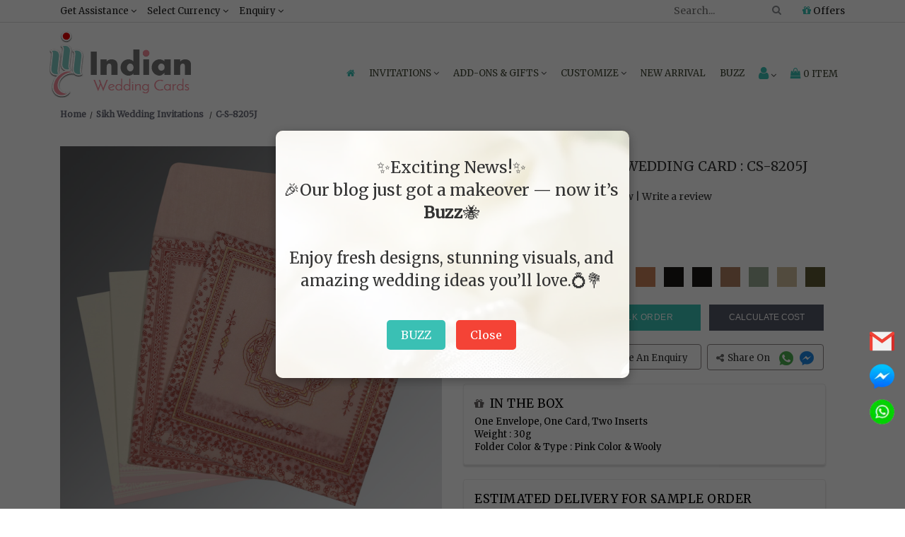

--- FILE ---
content_type: text/html; charset=UTF-8
request_url: https://www.indianweddingcards.com/card-detail/CS-8205J
body_size: 43878
content:
<!DOCTYPE html>
<html lang="en">
        <head> 
        <meta charset="utf-8"><meta name="viewport" content="width=device-width, initial-scale=1.0, user-scalable=0">
        <!-- Add ahrefs-site-verification Code --> 
        <!--<meta name="ahrefs-site-verification" content="4c71f24a684642266277aa9bd7f8c8d6f391f872b9016a2c553f9c6f7a56f550">-->
		<meta name="bvm-site-verification" content="4d6bf379bc1c91133108bf2e23208c20a3e7917b"/>
        <!--<script src="//rum-static.pingdom.net/pa-5dd227dd9623b00008000828.js" async></script>-->
        <meta name="robots" content="ALL">
                                            <title>PINK WOOLY GLITTER WEDDING CARD : CS-8205J - IndianWeddingCards</title>
                <meta name="description" content="IndianWeddingCards offering you wedding invitation cards with full customize options. Order unique PINK WOOLY GLITTER WEDDING CARD : CS-8205J from our Sikh Wedding Cards collection."/>
                        <meta name="theme-color" content="#80cbc4">
            <meta name="keywords" content=""/>
            <!-- Facebook meta data -->
            <meta property="og:title" content="PINK WOOLY GLITTER WEDDING CARD : CS-8205J - IndianWeddingCards">
            <meta property="og:type" content="website">

            <meta property="og:image" content="text"/>
            <meta property="fb:app_id" content="2164350563885298" /> 
            <meta property="og:site_name" content="IndianWeddingCards">
            <meta property="og:description" content="IndianWeddingCards offering you wedding invitation cards with full customize options. Order unique PINK WOOLY GLITTER WEDDING CARD : CS-8205J from our Sikh Wedding Cards collection.">
            <meta property="og:url" content="https://www.indianweddingcards.com/card-detail/CS-8205J">

            <!-- Twitter Card data -->
            <meta name="twitter:card" content="summary_large_image">
            <meta name="twitter:site" content="@indianwedcards">
            <meta name="twitter:title" content="PINK WOOLY GLITTER WEDDING CARD : CS-8205J - IndianWeddingCards">
            <meta name="twitter:description" content="IndianWeddingCards offering you wedding invitation cards with full customize options. Order unique PINK WOOLY GLITTER WEDDING CARD : CS-8205J from our Sikh Wedding Cards collection.">
            <meta name="twitter:creator" content="@indianwedcards">
            <meta name="twitter:image:src" content="text">
            <!--- Changes for wrong canonical -->
            

        <link rel="canonical" href="https://www.indianweddingcards.com/card-detail/CS-8205J" />

        <link rel="shortcut icon" href="https://ik.imagekit.io/weddingcards/favicon_DLsUqMug_.ico" type="image/x-icon" />
        <link rel="apple-touch-icon" href="https://ik.imagekit.io/weddingcards/apple-touch-icon_nTQcKHlAoV.png" />
        <link rel="apple-touch-icon" sizes="57x57" href="https://ik.imagekit.io/weddingcards/apple-touch-icon-57x57_y2nxb2apUa.png" />
        <link rel="apple-touch-icon" sizes="72x72" href="https://ik.imagekit.io/weddingcards/apple-touch-icon-72x72_HMRimkJgS.png" />
        <link rel="apple-touch-icon" sizes="76x76" href="https://ik.imagekit.io/weddingcards/apple-touch-icon-76x76_fFutpEtjx.png" />
        <link rel="apple-touch-icon" sizes="114x114" href="https://ik.imagekit.io/weddingcards/apple-touch-icon-114x114_b65iZaIk8n.png" />
        <link rel="apple-touch-icon" sizes="120x120" href="https://ik.imagekit.io/weddingcards/apple-touch-icon-120x120_5MyCuwXKVM.png" />
        <link rel="apple-touch-icon" sizes="144x144" href="https://ik.imagekit.io/weddingcards/apple-touch-icon-144x144_z7OdpYKfj.png" />
        <link rel="apple-touch-icon" sizes="152x152" href="https://ik.imagekit.io/weddingcards/apple-touch-icon-152x152_iyKQP-5vd.png" />
        <link rel="apple-touch-icon" sizes="180x180" href="https://ik.imagekit.io/weddingcards/apple-touch-icon-180x180_UDyC-lv8C.png" />
        
        
    <!--<link rel="preconnect" href="https://fonts.gstatic.com">-->
    <!--<link href="https://fonts.googleapis.com/css2?family=Rubik&display=swap" rel="stylesheet">-->
    <link href="https://fonts.googleapis.com/css2?family=Pacifico&display=swap" rel="stylesheet">
    <link href="https://fonts.googleapis.com/css2?family=Merriweather&family=Montserrat&display=swap" rel="stylesheet">

    <link href="https://www.indianweddingcards.com/assets/css/indianweddingcards_style.css?v=0.1" rel="stylesheet" type="text/css" media="screen"/>
    <link href="https://www.indianweddingcards.com/assets/css/responsive.css" rel="stylesheet" type="text/css" media="screen"/>
    <link href="https://cdnjs.cloudflare.com/ajax/libs/Swiper/4.3.5/css/swiper.min.css" rel="stylesheet" type="text/css" media="screen" />
    <link rel="stylesheet" href="https://cdnjs.cloudflare.com/ajax/libs/font-awesome/4.7.0/css/font-awesome.min.css">
        
            <script type="application/ld+json">
            {
            "@context": "https://schema.org",
            "@type": "Organization",
            "url": "https://www.indianweddingcards.com",
            "logo": "https://www.indianweddingcards.com/assets//images/site-logo.png",                               
            "contactPoint": {
            "@type": "ContactPoint",
            "telephone": [ "+1 (551) 276-6015" ],
            "contactType": "customer service",
            "availableLanguage": [ "English", "Hindi" ],
            "areaServed": ["US" , "GB" , "CA" , "BR" , "AU" , "IN" , "SA" ]

            },
            "address": {
            "@type": "PostalAddress",
            "addressLocality": "Iselin, New Jersey",
            "addressRegion": "USA",
            "postalCode": "08830",
            "streetAddress": "825, US-1 Suite #5"
            },
            "founders": [
            {
            "@type": "Person",
            "name": "Saurabh Agarwal"
            }
            ],  
            "description": "Customer Service",
            "name": "IndianWeddingCards",
            "telephone": "+1-900-109-7113",
            "email": "sales@indianweddingcards.com",
            "sameAs" : ["https://www.facebook.com/Indianweddingcardsglobal",
            "https://twitter.com/indianwedcards",
            "https://plus.google.com/+IndianWeddingCardsPage",
            "https://www.pinterest.com/IndianWedCards/",
            "https://www.instagram.com/indian.wedding.cards/",
            "https://www.youtube.com/user/indianweddingcards11"
            ],
            "potentialAction": {
            "@type": "SearchAction",
            "target": "https://www.indianweddingcards.com/search?q={search_term_string}",
            "query-input": "required name=search_term_string"
            }
            }
        </script>

    	
        
<style>
    /*heder css**/
.mar_SSI{
      text-align:center;font-weight:700;font-size:15px;margin-bottom:5px;
  }
  .NISSS {
    all: unset;
    color: #b3b328 !important;
}

  #SSIS_fggfdh{
      color:#10ada0 !important;
      text-transform:uppercase;
  }
  #SSIS_fggfdhh{
      color:#10ada0 !important;
  }
  #fafa{
      margin-bottom: 0 !important;font-size: 12px !important;
  }
  .PDC{
      display:none !important;
  }
  
  .scrollToTop-button {
      display:none;
  }
  
  .gtm{
      display:none;
      visibility:hidden
  }

  body {
    font-family: 'Merriweather', serif !important;
  }
 h1, h2, h3, h4, h5, h6 {
      font-family: 'Merriweather', serif !important;
      font-weight:500 !important;
    }

 a.halloween[name="combo"] {
    color: white !important;
    text-decoration: none !important;
    font-size: 17px;
    }
    
    /* Remove underline on hover and for visited links */
    a.halloween[name="combo"]:hover {
    text-decoration: none !important;
    }
    
    a.halloween[name="combo"]:visited {
    text-decoration: none !important;
    }
 .offer-strip {
    padding-bottom: 0;
    /*background: #ddd5e861;*/
    background: rgb(233 103 0) !important;
    margin-bottom: -2px;
    }
 .h5_strip{
        /*margin-bottom:17px !important;*/
        color:white !important;
        font-size:20px;
    }
 .text-effect {
    color: #0c3c59;
    font-size: 17px;
    letter-spacing: 0px;
    text-align: center;
    text-transform: capitalize;
    font-weight: 600;
    margin-top:-10px;
    }
 #h1_design{
        font-size: 26px;margin: 0
    }
    
    #offer-popup{
        display:none; position: fixed; top: 0; left: 0; width: 100%; height: 100%; background-color: rgba(0, 0, 0, 0.7); z-index: 9999; text-align: center;
    }
    #popup-content{
        position: relative; top: 20%; background: #fff; padding: 40px; width: 500px; max-width: 90%; margin: 0 auto; border-radius: 10px; box-shadow: 0 0 15px rgba(0, 0, 0, 0.2);
    }
    #closePopup{
        margin-top: 20px; padding: 10px 20px; font-size: 16px; border: none; border-radius: 5px; background-color: #007bff; color: white; cursor: pointer;
    }
    .cw{
        margin-bottom: 20px
    }
    .action_btn, .action_btn a{
        font-size:12px !important;
    }
    .list-unstyled1{
        margin-top:15px !important;
    }
    .modal-body{
        height:210px
    }
    
     #custom_new_cards {
      color:#747474 !important;
      cursor:pointer !important;
  }
  .tac{
      text-align:center;
  }
.c1 {
    margin-bottom: 5px;
}

.modal-footer {
    text-align: center
}
.bulk_image{
float: right;
}
.model_sample{
background:white;
}
.strip{text-align: center;padding: 8px 0px;border-top: 1px solid #ddd;border-bottom: 1px solid #ddd;text-transform: uppercase;letter-spacing: 1.5px;color: #000;z-index: 1050;background-color: #fff;width: 100%;font-size: 14px;font-family: Montserrat;display: none;position: fixed;top: 0px;left: 0;}

.fc{
	float: left;margin-right: 7px;font-size: 20px;color: black;
}

 .col-half-offset{margin-left: 0%;width: 20%;}
.box > .icon { text-align: center; position: relative; }
.box > .icon > .image { position: relative; z-index: 2; margin: auto; width: 60px; height: 60px; border: 8px solid white; line-height:45px; border-radius: 50%; background: #9E5D6B; vertical-align: middle; }
.box > .icon:hover > .image { background: #333; }
.box > .icon > .image > i { font-size: 20px !important; color: #fff !important; }
.box > .icon:hover > .image > i { color: white !important; }
.box > .icon > .info { margin-top: -24px; background: rgba(0, 0, 0, 0.04); border: 1px solid #e0e0e0; padding: 15px 0 10px 0; height:400px}
.box > .icon:hover > .info { background: rgba(0, 0, 0, 0.04); border-color: #e0e0e0; }
.box > .icon > .info > h3.title {font-size: 14px; color: #222; font-weight: 600; }
.box > .icon > .info > p { font-size: 13px; color: #666; line-height: 1.5em; margin: 20px;}
.box > .icon:hover > .info > h3.title, .box > .icon:hover > .info > p, .box > .icon:hover > .info > .more > a { color: #222; }
.box > .icon > .info > .more a { font-size: 12px; color: #222; line-height: 12px; text-transform: uppercase; text-decoration: none; }
.box > .icon:hover > .info > .more > a { color: #fff; padding: 6px 8px; background-color: #9E5D6B; }
.order_process{margin-top: 25px;}
.info { border-radius: 10px;box-shadow: 4px 4px 12px -4px rgba(0,0,0,0.75);}
.box .space { height: 30px; }
.fa.fa-gift.ordr_ico {font-size: 60px;}
.fa.fa-thumbs-o-up.one::before {content: "1";}
.fa.fa-thumbs-o-up.two::before {content: "2";}
.fa.fa-thumbs-o-up.three::before {content: "3";}
.fa.fa-thumbs-o-up.four::before {content: "4";}
.fa.fa-thumbs-o-up.five::before {content: "5";}
.how_order {margin: 25px 0;}
.ordr_ico {font-size: 50px;}

.Get-Assistance {
     width: 236px !important;
  }
  
  /*Home**/
        .home_banner{
         max-width: 100%; 
         height: auto;
         margin-bottom: 15px !important;
        }

        .customtopUSPS{
            text-align: center;background:#f68b98 !important;position: absolute;width: 100%;color: #ffffff;margin-top: -35px;padding: 5px;font-weight: 800;
        }
        #bwep{
            text-align: right;
    line-height: 40px;
    font-weight: 500;
    font-size: 32px;
    font-family: 'Pacifico', cursive;
    color: #3f4634;
        }
        .otb{
            margin-top: 0;
    line-height: 38px;
    font-weight: 500;
    font-size: 32px;
    font-family: 'Pacifico', cursive;
    color: #3f4634;
        }
        #addon{
             text-align: center;
    font-size: 20px;
    margin-bottom: 5px;
    color: #461c15;
    text-transform: uppercase;
    margin-top: 15px;
        }
        
        .custom_iwc_1,.custom_description,.with-line,.custom_wedding_listing{
            display:none !important;
        }
     
     /*printing services**/
     
        .psj{
        width: 100%;margin-bottom: 10px;
    }
    
    /*privacy policy**/
    .pK{
        font-size: 14px;
    }
    
   /*tag**/
.fa-shopping-cart:before{color:#fff;-webkit-text-stroke:1px #000}.chk:before{color:#000;-webkit-text-stroke:0 #000}@media (max-width:640px){.share{bottom:40px}}
.card_flipeffect{-webkit-transition:-webkit-transform 1s;-moz-transition:-moz-transform 1s;-o-transition:-o-transform 1s;transition:transform 1s;-webkit-transform-style:preserve-3d;-moz-transform-style:preserve-3d;-o-transform-style:preserve-3d;transform-style:preserve-3d;-webkit-transform-origin:50% 50%}.card_flipeffect div{-webkit-backface-visibility:hidden;-moz-backface-visibility:hidden;-o-backface-visibility:hidden;backface-visibility:hidden;width:100%}.card_flipeffect .back,.card_flipeffect .front{position:relative;padding:5px}.card_flipeffect .input_group_wrapper input,.card_flipeffect .input_group_wrapper select,.card_flipeffect .input_group_wrapper textarea{height:43px}.product_block{position:relative}.card_flipeffect .back{-webkit-transform:rotateY(180deg);-moz-transform:rotateY(180deg);-o-transform:rotateY(180deg);transform:rotateY(180deg);background:#fff}.card_flipeffect.flipped{-webkit-transform:rotateY(180deg);-moz-transform:rotateY(180deg);-o-transform:rotateY(180deg);transform:rotateY(180deg)}.fliplinks .btn-submit{background:#163644;border-radius:3px;width:30%;letter-spacing:.5px;color:#fff;display:inline-block;height:25px;text-transform:uppercase;padding:0;text-align:center;border:none;font-size:13px}.card_flipeffect #captcha{margin-bottom:13px}.back{display:none;}.card_flipeffect{min-height:384px}

/*shipping address**/
@media screen and (max-width:479px)
	{
		.cart_texxt
		{
			line-height: 20px !important;
			margin-top: 0px !important
		}
	}
		.list-group-item.cart-title {background: #d3d3d354;}
        .my-card {background: #FFF;box-shadow: 0 1px 3px rgba(0,0,0,.3);margin-bottom: 30px;height: 280px;overflow-y: scroll;}
        .list-group-item {border-radius: 0px !important;}
        /*.cart_texxt { margin-top: 20px;line-height: 3px;}*/
        .secure_text {padding: 5px;}
        .bbc{
            border: 1px solid lightgray;box-shadow: 2px 0px aliceblue rgba(146, 153, 183, 0.44);}
            .payment_btn a{
                float: right;width: 100%;background: #3ac0b4 !important;border-color: #3ac0b4 !important; margin-bottom: 15px;
            }
            #pws{
                float: right;color: #8d344d;
            }
            
    /*refer and earn**/
     .offerslide-banner{
        margin-top:15px;
    }
    textarea{
        height: 108px;
    }
    #spnmsc{
        cursor:pointer;
    }
    
    /*die caste symbol**/
    .popup-container {
        position: fixed;
        top: 0;
        left: 0;
        width: 100%;
        height: 100%;
        background: rgba(0, 0, 0, 0.6);
        backdrop-filter: blur(8px);
        display: flex;
        justify-content: center;
        align-items: center;
        z-index: 1000;
    }

    /* Popup box */
    .popup-content {
        background: #fff;
        padding: 47px;
        border-radius: 10px;
        box-shadow: 0 4px 10px rgba(0, 0, 0, 0.3);
        text-align: center;
        width: 600px;
        max-width: 90%;
    }

    /* Form elements */
    .popup-content label {
        display: block;
        margin-bottom: 10px;
        font-size: 16px;
        color: #333;
    }

    .popup-content input[type="email"] {
        width: 100%;
        padding: 8px;
        margin-bottom: 15px;
        border: 1px solid #ccc;
        border-radius: 5px;
    }

    .popup-content button {
        background-color: #bfbfbf;
        color: white;
        padding: 10px 20px;
        border: none;
        border-radius: 5px;
        cursor: pointer;
    }

    .popup-content button:hover {
        background-color: #0056b3;
    }

    /* Hide the popup by default */
    .popup-container.hidden {
        display: none;
    }
    .abc{
        display: flex; align-items: center; gap: 10px;
    }
    .xyz{
        align-self: center;margin-top: -15px;
    }
    .tc{
        display: flex; align-items: center; justify-content: center; gap: 10px;
    }
    .tc input{
        margin-top: -12px;
    }
    .dcw{
      height:75px;
    }
    
    /*offers**/
    #offer1,#sample_offer {
        width:100%;
    }
    
    /*contact us**/
    .custom_wedding_22 iframe{
   border: 1px solid #ddd; width: 100%;
  }
  .pp{
      font-size: 12px; clear: both;text-transform: uppercase;
  }
  .mail_2{
     color:#337ab7 !important;
  }
  
  /*card details**/
  .loading {background: transparent url('https://www.indianweddingcards.com/assets/images/detail_loading.gif') center center;}.fa-shopping-cart:before{color: #fff;-webkit-text-stroke: 1px #000000;}.chk:before{color: black;-webkit-text-stroke: 0px #000000;}.card_flipeffect {-webkit-transition: -webkit-transform 1s;-moz-transition: -moz-transform 1s;-o-transition: -o-transform 1s;transition: transform 1s;-webkit-transform-style: preserve-3d;-moz-transform-style: preserve-3d;-o-transform-style: preserve-3d;transform-style: preserve-3d;-webkit-transform-origin: 50% 50%;}.card_flipeffect div {-webkit-backface-visibility: hidden;-moz-backface-visibility: hidden;-o-backface-visibility: hidden;backface-visibility: hidden;width: 100%;}.card_flipeffect .back, .card_flipeffect .front{position: relative;padding:5px;}.card_flipeffect .input_group_wrapper input, .card_flipeffect .input_group_wrapper textarea, .card_flipeffect.input_group_wrapper select{height: 43px;}.product_block {position: relative;}.card_flipeffect .back {-webkit-transform: rotateY( 180deg );-moz-transform: rotateY( 180deg );-o-transform: rotateY( 180deg );transform: rotateY( 180deg );background: #fff;}.card_flipeffect.flipped {-webkit-transform: rotateY( 180deg );-moz-transform: rotateY( 180deg );-o-transform: rotateY( 180deg );transform: rotateY( 180deg );}.fliplinks .btn-submit {background: #163644;border-radius: 3px;width: 30%;letter-spacing: .5px;color: #fff;text-transform: uppercase;display: inline-block;height: 27px;text-transform: uppercase;padding: 0px 0;text-align: center;border: none;font-size:13px;}.card_flipeffect #captcha{margin-bottom: 13px;}.back{display: none;}.card_flipeffect{min-height: 384px;}.special{margin-bottom: 10px;}.special-cards{color: #8d344c;font-size: 15px;}.custom_wedding_19 .single-product-item-3 .addtocart span {padding: 0 8px; }.custom_wedding_19 .single-product-item-3 .addtocart span.chk {padding: 0px 0px;font-size: 12px;}.yousearch_for {margin-bottom: 20px;}
  .calculate_cost{
      letter-spacing: 0 !important;
  }
  .model_add_to_cart{
      background:white;
  }
  
  /*cart**/
  .item-item {box-shadow: 0 .5px 2.5px 2px rgba(221, 222, 227, 0.52) !important;}.payment_btn a {     background: #3ac0b4 !important;border-color: #3ac0b4;}
/* Add this to your CSS file */
.swal-btn {
    padding: 5px 20px; /* Adjust button padding to increase size */
    font-size: 20px; /* Adjust font size of the button text */
}
.swal2-popup {
    width: 300px; /* Adjust the width of the modal as needed */
    height: 300px; /* Set the height to match the width for a square shape */
    padding: 1.5rem; /* Adjust the padding for a square shape */
}


div:where(.swal2-container) button:where(.swal2-styled).swal2-confirm{
    font-size: 2em !important;
}
.orderno{
    text-transform: uppercase;font-size: 22px;font-weight: 600;
}

.posstick{
    float:right;
}
.label2 label {font-weight: 400 !important;text-decoration: underline !important;text-transform: uppercase !important;}
#show{
    text-transform:uppercase;
}
.price_detail{
    box-shadow: 0 2.5px 1.5px 1px rgba(221, 222, 227, 0.52) !important;margin-bottom: 14px;
}
.upload_order_content table{margin: 0px 0;}

.payment_btn1 a {
background: #fbfbfb66 !important;
border: 1px solid black;
    
}
.assure{
        margin-top: 17px;
    box-shadow: 0 .5px 2.5px 2px rgba(221, 222, 227, 0.9) !important;
    margin-bottom: 10px;
    padding: 8px !important;
    font-size: 12.5px;
    border: 1px solid #d5d5d5;
    line-height: 22px;
}

/*card not found**/
    .error-page p.error-text {
        font-size: 23px;
        text-align: center;
        margin-bottom: 26px;
        margin-top: 25px;
    }
    .rel_Price {
        font-size:18px;
        text-align:center;
        color:#2c2c2c;
        margin-top: 15px;
        margin-bottom:10px;
    }
    .rel-proimg {
        border:1px solid #dcdcdc;

    }
    .rel-proimg img {
        width:100%;
    }
    .view-details {
        text-align:center;
        margin-top:5px;
        margin-bottom:25px;
    }
    .view-details a {
        color: #fff;
        text-decoration: none;
        background: #141414;
        padding: 4px 11px;
        letter-spacing: 0.5px;
    }
    .more-designs {
        text-align:center;
        margin:15px 0px 30px;
    }
    .more-designs a {
        background:#141414; 
        color:#fff;
        text-decoration:none;
        text-transform:uppercase;
        font-size:17px;
        padding:5px 15px;
    }
    
    /*wedding invitation suite**/
    .chat-button-sRtC:focus:not(:focus-visible) {outline: 0;}.chat-button-sRtC:focus-visible { outline: auto; }
    .c1 {
            margin-bottom: 5px;
        }
        
        .modal-footer {
            text-align: center
        }
        
        .value-change {
            text-align: right;
        }
        #fs{
            font-weight: 100 !important;
        }
    
    /*category**/
    .product_img_cat img {
        height: 100%;
        width: 100%;
    }
    .fa-shopping-cart:before {
        color: #fff;
        -webkit-text-stroke: 1px #000
    }
    .chk:before {
        color: #000;
        -webkit-text-stroke: 0 #000
    }

    @media (max-width:640px) {
        .share {
            bottom: 40px
        }
    }
    @media (max-width:980px) {
        
        .share {
            bottom: 85px !important;
        }
    }

    .card_flipeffect {
        -webkit-transition: -webkit-transform 1s;
        -moz-transition: -moz-transform 1s;
        -o-transition: -o-transform 1s;
        transition: transform 1s;
        -webkit-transform-style: preserve-3d;
        -moz-transform-style: preserve-3d;
        -o-transform-style: preserve-3d;
        transform-style: preserve-3d;
        -webkit-transform-origin: 50% 50%
    }
    .card_flipeffect div {
        -webkit-backface-visibility: hidden;
        -moz-backface-visibility: hidden;
        -o-backface-visibility: hidden;
        backface-visibility: hidden;
        width: 100%
    }
    .card_flipeffect .back, .card_flipeffect .front {
        position: relative;
        padding: 5px
    }
    .card_flipeffect .input_group_wrapper input, .card_flipeffect .input_group_wrapper select, .card_flipeffect .input_group_wrapper textarea {
        height: 43px
    }
    .product_block {
        position: relative
    }
    .card_flipeffect .back {
        -webkit-transform: rotateY(180deg);
        -moz-transform: rotateY(180deg);
        -o-transform: rotateY(180deg);
        transform: rotateY(180deg);
        background: #fff
    }
    .card_flipeffect.flipped {
        -webkit-transform: rotateY(180deg);
        -moz-transform: rotateY(180deg);
        -o-transform: rotateY(180deg);
        transform: rotateY(180deg)
    }
    .fliplinks .btn-submit {
        background: #163644;
        border-radius: 3px;
        width: 30%;
        letter-spacing: .5px;
        color: #fff;
        display: inline-block;
        height: 25px;
        text-transform: uppercase;
        padding: 0;
        text-align: center;
        border: none;
        font-size: 13px
    }
    .card_flipeffect #captcha {
        margin-bottom: 13px
    }
    .back {
        display: none;
    }
    .card_flipeffect {
        min-height: 384px
    }

    @media (max-width:640px) {
        .copyright {
            margin: 0;
            padding-bottom: 30px;
        }
    }
    .custom_wedding_33 #accordion .filter_block ul li a.active {
        color: #01859f;
        font-weight: 600;
        text-shadow: 2px 2px #f3f3f3;
    }
.feature_cards{
    width: 55%;float: right;font-size: 19px;letter-spacing: .5px;line-height: 37px;font-weight: bold;text-transform: uppercase;
}

/*.custom_wedding_19 .single-product-item-3 .addtocart{*/
/*    width: 75% !important;*/
/*}*/

/*Addon**/
/*its css shifted to addon view*/

/*calculate cost**/
.irtotal{
        background: rgb(239 239 239);
    }
    .bg{
        background: #f5f2f0;
    }
    .BGC{
        background: #ebe8e8;color: black;
    }
    .table-bordered{
        border-collapse: collapse;
    }
    .discounttotalr{
        background: #faebd7;
    }
    .finalgrandtotal{
        background: white;color: black;
    }
    .FS{
	font-size:18px;
}
.t659445t{
	font-size:23px;
}

.delete-row{
	background: #9ab4b9;color: #ffffff;border-radius: 7px;
}

.add-row{
	background: #a5a2a3;color: white;border-radius: 7px;
}
#txtBox{
	display:none ; margin-top:5;margin-left:34px;
}
.sub-row{
	background: #a5a2a3;color: white;border-radius: 7px;
}
.delete-row_less{
	background: #9ab4b9;color: #ffffff;border-radius: 7px;
}
.redc{
	color: red;
}

/*bulk order**/
body { font-size: 14px !important;}
            .input-group-text { font-size: 14px !important; }
            .card_t {text-align: center;background: none;box-shadow: 0 3px 2px 0 #e0e0e0f2; margin-top: 14px;margin-bottom: 14px;}
            .bulk_bottomhead.card_head {text-align: center; font-weight: 600;}

/*faq*/
.tal{
        text-align: left !important;
}
</style>

<!-- Google tag (gtag.js) -->
<script async src="https://www.googletagmanager.com/gtag/js?id=G-PWY1GJJE8H"></script>
<script>
  window.dataLayer = window.dataLayer || [];
  function gtag(){dataLayer.push(arguments);}
  gtag('js', new Date());
  gtag('config', 'G-PWY1GJJE8H');
</script>

</head> 

<body>
        <noscript>
        <img src="https://www.facebook.com/tr?id=2257480201136298&ev=PageView&noscript=1" alt="Facebook Image"/>
        </noscript>
    
    <!-- <header class=""> -->
    <header>
        <div class="top_strip hidden-xs hidden-sm">
            <div class="container">
                <div class="col-md-6 col-lg-6 col-xs-12 col-sm-12 drop_down_nav custom_desktop_menu">
                    <ul>
                        <li>
                            <a href="javascript:void(0);" class="custom_header_nav">Get Assistance <i class="fa fa-angle-down" aria-hidden="true"></i></a>
                            <ul class="Get-Assistance"> 
                                <li><a href="/cdn-cgi/l/email-protection#3142505d544271585f5558505f46545555585f5652504355421f525e5c"><i class="fa fa-envelope" aria-hidden="true"></i> <span class="__cf_email__" data-cfemail="5320323f3620133a3d373a323d243637373a3d3430322137207d303c3e">[email&#160;protected]</span></a></li>
                                <li><a href="tel:+91-982-912-7575"><i class="fa fa-phone"></i> +91-982-912-7575 (Worldwide)</a></li>
                                

                            </ul>    </li><li><a href="javascript:void(0);" class="custom_header_nav">Select Currency <i class="fa fa-angle-down" aria-hidden="true"></i></a><ul><li><a class="change_currency" data-id="" href="javascript:void(0);">Select Currency</a></li><li><a class="change_currency" data-id="2" href="javascript:void(0);">AUD Australia Dollars</a></li><li><a class="change_currency" data-id="3" href="javascript:void(0);">CAD Canada Dollars</a></li><li><a class="change_currency" data-id="7" href="javascript:void(0);">EUR Euro</a></li><li><a class="change_currency" data-id="8" href="javascript:void(0);">GBP UK Pounds</a></li><li><a class="change_currency" data-id="11" href="javascript:void(0);">INR India Rupees</a></li><li><a class="change_currency" data-id="22" href="javascript:void(0);">ZAR South Africa Rand</a></li><li><a class="change_currency" data-id="23" href="javascript:void(0);">AED UAE Dirhams</a></li></ul></li><li><a href="javascript:void(0);" class="custom_header_nav">Enquiry <i class="fa fa-angle-down" aria-hidden="true"></i></a><ul class="Get-Assistance custom_iwc_support"><li><a href="https://www.indianweddingcards.com/contact-us"><i class="fa fa-phone"></i> Contact Us</a></li></ul> </div><div class="col-md-6 col-lg-6 col-xs-12 col-sm-12 cust_support drop_down_nav"><ul><li class="rightmenu">
                    <!-- <script async src="https://cse.google.com/cse.js?cx=003595440262176970742:kt6ybmjb7zi"></script>
                    <div class="gcse-search"></div> -->


                            <form class="topmenusearch">
                                <input type="hidden" name="ci_csrf_token" value="">
                                <input placeholder="Search..." id="search_for" maxlength="25" value=""><button class="btnstyle" id="goBtn" name="searchicon12" title="searchicon12"><i class="searchicon fa fa-search" aria-hidden="true"></i></button></form></li><li><a href="https://www.indianweddingcards.com/offers"><i class="fa fa-gift"></i> Offers</a></ul></div></div></div><div class="clearfix"></div>
        <div class="container meg_menu" id="myNav">
            <div class="wsmenucontainer clearfix"><div class="overlapblackbg"></div><div class="wsmobileheader clearfix">    <a id="" class="animated-arrow backbtn"> <i class="fa fa-arrow-left"></i> </a> <div class="smallogo" > <a  href="https://www.indianweddingcards.com/"> <img src="https://ik.imagekit.io/weddingcards/mobile-logo_gsUv5gU-k.jpg"  alt="IndianWeddingCards" /> </a> </div><div class="callusicon">
                        <div class="drop_down_nav mobile_dropdown">
                            <ul>
                                <li>
                                    <a href="javascript:void(0);" aria-label="Select Currency">
                                        <i class="fa fa-dollar"></i>
                                    </a>
                                    <ul class="currency-list">
                                        <li>
                                            <a class="change_currency" data-id="" href="javascript:void(0);" >Select Currency</a></li>
                                                                                    <li>
                                                <a class="change_currency" data-id="2"  href="javascript:void(0);">AUD Australia Dollars</a>
                                            </li>
                                                                                    <li>
                                                <a class="change_currency" data-id="3"  href="javascript:void(0);">CAD Canada Dollars</a>
                                            </li>
                                                                                    <li>
                                                <a class="change_currency" data-id="7"  href="javascript:void(0);">EUR Euro</a>
                                            </li>
                                                                                    <li>
                                                <a class="change_currency" data-id="8"  href="javascript:void(0);">GBP UK Pounds</a>
                                            </li>
                                                                                    <li>
                                                <a class="change_currency" data-id="11"  href="javascript:void(0);">INR India Rupees</a>
                                            </li>
                                                                                    <li>
                                                <a class="change_currency" data-id="22"  href="javascript:void(0);">ZAR South Africa Rand</a>
                                            </li>
                                                                                    <li>
                                                <a class="change_currency" data-id="23"  href="javascript:void(0);">AED UAE Dirhams</a>
                                            </li>
                                                                            </ul>
                                </li>
                            </ul>
                        </div>

                        <a href="https://www.indianweddingcards.com/cart" title="Shopping Cart"><i class="fa fa-shopping-bag"></i><span class="mobile_icon">0</span></a>

                        <a href="https://www.indianweddingcards.com/login" name="kk" aria-label="Login" title="My Account"><i class="fa fa-user"></i></a>

                        <a href="#toggle-search" aria-label="Search"><i class="fa fa-search" aria-hidden="true"></i></a><div class="clearfix"></div><form class="topmenusearch_mobile topmenusearch"><input type="hidden" name="ci_csrf_token" value=""><input placeholder="Search..." id="search_for_mobile" maxlength="25" value=""><button class="btnstyle" id="goBtn_mobile" name="searchicon"><i class="searchicon fa fa-search" aria-hidden="true"></i></button></form></div> </div><div class="header"> <div class="wsmain row"><div><div class="smllogo"> <a href="https://www.indianweddingcards.com/" id="myLink"><img loading="lazy" src="https://ik.imagekit.io/weddingcards/main-logo_PpeG7UG4z.png" alt="IndianWeddingCards logo" id="main_logo"></a> </div></div><div>
                                
                            <nav class="wsmenu clearfix">
                                <ul class="mobile-sub wsmenu-list"><li><a href="https://www.indianweddingcards.com/" name="home_page" id="homepage1"><i class="fa fa-home" title="Home"></i><span class="mobiletext">Home</span></a></li><li><a href="javascript:void(0);">Invitations <i class="fa fa-angle-down desk_down"></i></a>


                                    <div class="megamenu clearfix">
                                        <div class="col-md-12 wedding-suite-menu hidden-sm hidden-xs mar_SSI">
                                            <marquee direction="right" scrollamount="4" onmouseover="this.stop();" onmouseout="this.start();">
                                                <a href="https://www.indianweddingcards.com/Single-Sheet-Invites" class="NISSS">Newly Introduced -Single Sheet Invites</a>
                                                </marquee>
                                        </div>
                                        <div class="cat_div col-md-3 col-lg-3 col-xs-12">
                                        <ul class="col-lg-12 col-md-12 col-xs-12 link-list">
                                            <li class="title">Wedding Invitations</li>
                                            <li><a href="https://www.indianweddingcards.com/Single-Sheet-Invites"><b id="SSIS_fggfdh">Single Sheet Invitations</b></a></li>
                                            <li><a href="https://www.indianweddingcards.com/all-wedding-invitations">All Wedding Invitations</a></li>
                                            <li><a href="https://www.indianweddingcards.com/indian-wedding-invitations">Indian Wedding Cards</a></li>
                                            <li><a href="https://www.indianweddingcards.com/hindu-wedding-cards">Hindu Wedding Cards</a></li>
                                            <li><a href="https://www.indianweddingcards.com/cheap-wedding-invites-online">Wedding Invitations Under $1</a></li>
                                            <li><a href="https://www.indianweddingcards.com/designer-wedding-invitations">Designer Wedding Invitations</a></li>
                                            <li><a href="https://www.indianweddingcards.com/scroll-invitations">Scroll Wedding Cards</a></li>
                                            <li><a href="https://www.indianweddingcards.com/muslim-wedding-invitations">Muslim Wedding Cards</a></li>
                                            <li><a href="https://www.indianweddingcards.com/elegant-wedding-invitations">Elegant Invitations</a></li>
                                        </ul>
                                        </div>



                                        <div class="cat_div col-md-5 col-lg-5 col-xs-12">
                                            <ul class="col-lg-6 col-md-6 col-xs-12 link-list">
                                                <li class="title">Shop By Type</li>
                                                <li><a href="https://www.indianweddingcards.com/laser-cut-wedding-invitations">Laser Cut Invitations</a></li>
                                                <li><a href="https://www.indianweddingcards.com/foil-stamped-wedding-invitations">Foil Stamped Invitations</a></li>
                                                <li><a href="https://www.indianweddingcards.com/elegant-embossed-wedding-invitations">Embossed Invitations</a></li>
                                                <li><a href="https://www.indianweddingcards.com/glitter-shine-wedding-invitations">Glitter Invitations</a></li>
                                                <li><a href="https://www.indianweddingcards.com/screen-printed-wedding-invitations">Screen Printed Invitations</a></li>

                                                <li class="title" id="custom_new_cards">Wedding Invitation Suites</li>
                                                <li><a href="https://www.indianweddingcards.com/wedding-invitation-suites">Wedding Invitation Suites</a></li>
                                            </ul>

                                            <ul class="col-lg-6 col-md-6 col-xs-12 link-list">
                                                <li class="title">Shop By Theme</li>
                                                <li><a href="https://www.indianweddingcards.com/floral-wedding-invitations">Floral Invitations</a></li>
                                                <!--<li><a href="https://www.indianweddingcards.com/box-wedding-invitations">Box Invitations</a></li>-->
                                                <!--<li><a href="https://www.indianweddingcards.com/damask-pattern-wedding-invitations">Damask Invitations</a></li>-->
                                                <li><a href="https://www.indianweddingcards.com/peacock-wedding-invitations">Peacock Invitations</a></li>
                                                <!--<li><a href="https://www.indianweddingcards.com/paisley-pattern-wedding-invitations">Paisley Invitations</a></li>-->
                                                <li><a href="https://www.indianweddingcards.com/modern-wedding-invitations">Modern Wedding Invitation</a></li>

                                                <li class="title" id="custom_new_cards" onclick="window.location = 'https://www.indianweddingcards.com/announcement'">Announcement Cards</li>
                                                <li><a href="https://www.indianweddingcards.com/holiday-cards"><span id="SSIS_fggfdhh">Holiday Invitation Cards</span></a></li>
                                                <li><a href="https://www.indianweddingcards.com/party-invitations"><span id="SSIS_fggfdhh">Party / Occasion Invitations</span></a></li>
                                                <li><a href="https://www.indianweddingcards.com/wedding-stationery"><span id="SSIS_fggfdhh">Wedding Invitation Stationery</span></a></li>
                                                
                                                
                                                
                                            </ul>

                                            <div class="clearfix"></div>
                                                    <!-- <a href="https://www.indianweddingcards.com/cheap-wedding-invites-online"> 
                                                            <div class="wed_invite_store col-lg-12 col-md-12 col-xs-12 hidden-xs hidden-sm">Wedding Invitation Under $1</div>
                                                    </a>  -->
                                        </div>

                                        <div class="col-lg-4 col-md-4 col-xs-12 mega_img"> 
                                                                                        <ul class="col-lg-5 col-md-5 col-xs-12 link-list">
                                                <li class="title">Shop By Color</li>
                                                <li><a href="https://www.indianweddingcards.com/color/red-wedding-invitations">Red Cards</a></li>
                                                <li><a href="https://www.indianweddingcards.com/color/blue-wedding-invitations">Blue Cards</a></li>
                                                <li><a href="https://www.indianweddingcards.com/color/green-wedding-invitations">Green Cards</a></li>
                                                <li><a href="https://www.indianweddingcards.com/color/black-wedding-invitations">Black Cards</a></li>
                                                <li><a href="https://www.indianweddingcards.com/color/white-offwhite-wedding-invitations">White Cards</a></li>
                                                <li><a href="https://www.indianweddingcards.com/color/orange-wedding-invitations">Orange Cards</a></li>
                                                <li><a href="https://www.indianweddingcards.com/color/yellow-wedding-invitations">Yellow Cards</a></li>
                                                <li><a href="https://www.indianweddingcards.com/color/khaki-wedding-invitations">Khaki Cards</a></li>
                                                <li><a href="https://www.indianweddingcards.com/color/pink-wedding-invitations">Pink Cards</a></li>
                                            </ul>


                                            <ul class="col-lg-7 col-md-7 col-xs-12 link-list">
                                                <li class="title">Other Categories</li>

                                                <li><a href="https://www.indianweddingcards.com/best-selling-wedding-invitations"><span id="SSIS_fggfdhh">Best Selling Invitations</span></a></li>
                                                <li><a href="https://www.indianweddingcards.com/rustic-wedding-invitations">Rustic Wedding Invitations</a></li>
                                                <li><a href="https://www.indianweddingcards.com/gujarati-wedding-cards">Gujarati Wedding Cards</a></li>
                                                <li><a href="https://www.indianweddingcards.com/unique-designs-wedding-invitations">Unique Design Invitations</a></li>
                                                <li><a href="https://www.indianweddingcards.com/traditional-wedding-invitations">Traditional Invitations</a></li>
                                                <li><a href="https://www.indianweddingcards.com/south-indian-wedding-cards">South Indian Wedding Cards</a></li>
                                                <li><a href="https://www.indianweddingcards.com/sikh-wedding-invitations">Sikh Wedding Cards</a></li>
                                                <li><a href="https://www.indianweddingcards.com/christian-wedding-invitations">Christian Wedding Invitations</a></li>
                                                <li><a href="https://www.indianweddingcards.com/ganesha-theme-wedding-cards">Ganesha Theme Cards</a></li>
                                            </ul>
                                        </div>

                                    </div>
                                </li>  

                                <li><a href="javascript:void(0);">Add-Ons & Gifts <i class="fa fa-angle-down desk_down"></i></a><div class="megamenu clearfix"><ul class="col-lg-2 col-md-2 col-xs-12 link-list"> <li class="title">Add-On Cards</li>  <li><a href="https://www.indianweddingcards.com/thank-you-cards"> Thank You Cards</a></li>  <li><a href="https://www.indianweddingcards.com/save-the-date-cards"> Save The Date</a></li>  <li><a href="https://www.indianweddingcards.com/rsvp-cards"> RSVP Cards</a></li> </ul><ul class="col-lg-2 col-md-2 col-xs-12 link-list">  <li class="title">Reception Essentials</li> <li><a href="https://www.indianweddingcards.com/place-cards"> Table Cards</a></li>  <li><a href="https://www.indianweddingcards.com/program-booklets"> Program Booklet</a></li>  <li><a href="https://www.indianweddingcards.com/menu-cards"> Menu Cards</a></li> </ul><ul class="col-lg-2 col-md-2 col-xs-12 link-list">  <li class="title">Wedding Favors</li> <li><a href="https://www.indianweddingcards.com/money-envelopes"> Money Envelopes</a></li>  <li><a href="https://www.indianweddingcards.com/carry-bags"> Carry Bags</a></li>  <li><a href="https://www.indianweddingcards.com/sweet-boxes"> Sweet Boxes</a></li>  </ul><a href="https://www.indianweddingcards.com/save-the-date-cards"><div class="col-md-6 col-lg-6 mega-imgmenu hidden-xs hidden-sm"> <div class="mega_img"> <img src="https://www.indianweddingcards.com/assets/homepage_images/save-the-date.webp" alt="Save The Date Cards - IndianWeddingCards"> </div><div class="mega_img_txt">Save the Dates </div><div class="cl"></div></div></a> </div></li><li><a href="javascript:void(0);">Customize <i class="fa fa-angle-down desk_down"></i></a><div class="megamenu halfdiv"><ul><li> <a href="https://www.indianweddingcards.com/wedding-wordings">Invitation Wordings </a> </li><li> <a href="https://www.indianweddingcards.com/wedding-fonts">Invitation Fonts </a> </li><li> <a href="https://www.indianweddingcards.com/wedding-symbols">Printable Symbols </a> </li><li><a href="https://www.indianweddingcards.com/die-caste-symbols">Die Casted Symbols</a></li><li><a href="https://www.indianweddingcards.com/guest-name-printing">Guest Name & Addressing </a></li></ul>
                                        <div class="cl"></div></div></li>
                                <li class="hidden-lg hidden-sm hidden-md PDC"> <a class="blink" href="https://www.indianweddingcards.com/about-us">About Us</a> </li>

                                <li> <a class="blink" href="https://www.indianweddingcards.com/new-arrival">New Arrival</a> </li>
                                <li> <a href="https://www.indianweddingcards.com/buzz/">Buzz</a> </li>

                                <li class="contactas_menu_iteam PDC"> <a href="https://www.indianweddingcards.com/offers">Offers</a> </li>
                                                                    <li class="contactas_menu_iteam PDC"> 	<a href="https://www.indianweddingcards.com/login">Login</a>  </li>
                                                                <li class="contactas_menu_iteam PDC"> <a href="https://www.indianweddingcards.com/contact-us">Contact Us</a> </li>



                                <li class="hidden-lg hidden-md hidden-sm"><a href="https://www.indianweddingcards.com/offers">Offers</a> </li>
                                <li class="hidden-lg hidden-md hidden-sm"><a href="https://www.indianweddingcards.com/login">Login</a> </li>                                 <li class="hidden-lg hidden-md hidden-sm"><a href="https://www.indianweddingcards.com/contact-us">Contact Us</a> </li>
                                <li class="my-account  hidden-xs hidden-sm"><a href="javascript:void(0);" name="k" id="k" title="My Account"> <i class="fa fa-user"></i> <i class="fa fa-angle-down"></i></a><div class="megamenu halfdiv login_detail">
                                        <ul>                                                <li><div class="login_logout">     <p><b>Your Account</b><br>Access account and orders</p><a href="https://www.indianweddingcards.com/login" aria-label="Login" >Login</a> <a href="https://www.indianweddingcards.com/register">Register</a> </div>  </li></ul><div class="cl"></div></div></li><li class="carticon hidden-xs hidden-sm"> <a href="https://www.indianweddingcards.com/cart" title="Shopping Cart"><i class="fa fa-shopping-bag"></i> <span class="desktop_icon"> 0 ITEM</span><span class="mobiletext">Shopping Cart</span></a> </li></ul></nav></div>    </div></div></div>
            
                    </div>
        <!--here commented 11112024-->
        <!--<div class="offer-strip text-center" >-->
        <!--   <div class="offer-text text-effect" >-->
        <!--      <h5 class="h5_strip"><a target="_blank" href="https://www.indianweddingcards.com/offers" name="combo" class="halloween"> <span> Spooky Deal | FLAT 35% OFF | USE CODE : </span> <b>SPOOKY35</b> </a>  </h5>-->
        <!--   </div>-->
        <!--</div>-->

        <!--End Offers Strip -->

        <!-- Start Corona Update Information -->
        <!-- <div class="offer-strip text-center">
            <abbr>Due to COVID-19, delivery time may be a bit longer than normal</abbr>
        </div> -->
        <!-- End Corona Update Information -->
    </header><div class="clearfix"></div><div class="inner_pages">
                        <!-- <div class="hidden-xs category-heading">
                    <div class="container">CS 8205J</div></div> -->
                        <div class="container">
                
                    <ul class="breadcrumbs-list pull-left col-lg-6 col-md-6 col-sm-6 col-xs-12">
                        <li class="breadcrumbs-item"><a class="breadcrumbs-crumb" href="https://www.indianweddingcards.com/"><strong>Home</strong></a></li> 
                         
                            <li class="breadcrumbs-item">
                                <a class="breadcrumbs-crumb" href="https://www.indianweddingcards.com/sikh-wedding-invitations">
                                    <strong>
                                        Sikh Wedding Invitations                                    </strong> 
                                </a>
                            </li> 
                         

                                                            <li class="breadcrumbs-item">
                                        <a class="breadcrumbs-crumb" href="javascript:void(0)"><strong>
                                            C-S-8205J</strong></a>
                                    </li>
                                </ul>
                                    </div>
                    
        <div class="clearfix"></div>
        <!--  -->
        
<div id="fb-root"></div>
<script data-cfasync="false" src="/cdn-cgi/scripts/5c5dd728/cloudflare-static/email-decode.min.js"></script><script async defer crossorigin="anonymous" src="https://connect.facebook.net/en_US/sdk.js#xfbml=1&version=v6.0&appId=189077528339633&autoLogAppEvents=1"></script>
<script>
  gtag('event', 'view_item',{
    "items": [{
      "id": "CS-8205J",
      "name": "PINK WOOLY GLITTER WEDDING CARD : CS-8205J",
      "list_name": "Category Page",
      "brand": "IndianWeddingCards",
      "category": "Sikh Wedding Cards",
      "variant": "Pink",
      "list_position": 1,
      "quantity": 1,

      "price": '1.05'
    }]
  });
</script>
<script>window.fbAsyncInit = function(){FB.init({appId : '737136132989813', cookie : true, xfbml : true, version:'v2.8'});};
(function(d, s, id){var js, fjs = d.getElementsByTagName(s)[0]; if(d.getElementById(id)) return; js = d.createElement(s); js.id = id;js.src = "//connect.facebook.net/en_US/sdk.js"; fjs.parentNode.insertBefore(js, fjs);}(document, 'script', 'facebook-jssdk'));</script>
  <div class="product_detail">
    <div class="container">
      <div class="col-md-6 col-lg-6 col-sm-6 col-xs-12 img-product">
        <section id="lens">
          <div class="large-5 column">
            <div class="xzoom-container">
              <div class="xzoom_product loading">
                                  <img class="xzoom3"  src="https://indianweddingcards.s3.amazonaws.com/card-images/original/pink-wooly-glitter-wedding-invitations-cs-8205j_0.jpg" xoriginal="https://indianweddingcards.s3.amazonaws.com/card-images/original/pink-wooly-glitter-wedding-invitations-cs-8205j_0.jpg" alt="PINK WOOLY GLITTER WEDDING CARD : CS-8205J - IndianWeddingCards" title="PINK WOOLY GLITTER WEDDING CARD : CS-8205J - IndianWeddingCards"/>
                              </div>
              <div class="xzoom-thumbs hidden-xs">
                                    <a href="https://indianweddingcards.s3.amazonaws.com/card-images/original/pink-wooly-glitter-wedding-invitations-cs-8205j_0.jpg" data-size="1024x1024">
                <img class="xzoom-gallery3 first_thumb " width="70" src="https://indianweddingcards.s3.amazonaws.com/card-images/thumb/pink-wooly-glitter-wedding-invitations-cs-8205j_0.jpg" xpreview="https://indianweddingcards.s3.amazonaws.com/card-images/original/pink-wooly-glitter-wedding-invitations-cs-8205j_0.jpg" alt="PINK WOOLY GLITTER WEDDING CARD : CS-8205J - IndianWeddingCards" title="PINK WOOLY GLITTER WEDDING CARD : CS-8205J - IndianWeddingCards">
                    </a>
                                      <a href="https://indianweddingcards.s3.amazonaws.com/card-images/original/pink-wooly-glitter-wedding-invitations-cs-8205j_1.jpg" data-size="1024x1024">
                <img class="xzoom-gallery3 first_thumb " width="70" src="https://indianweddingcards.s3.amazonaws.com/card-images/thumb/pink-wooly-glitter-wedding-invitations-cs-8205j_1.jpg" xpreview="https://indianweddingcards.s3.amazonaws.com/card-images/original/pink-wooly-glitter-wedding-invitations-cs-8205j_1.jpg" alt="PINK WOOLY GLITTER WEDDING CARD : CS-8205J - IndianWeddingCards" title="PINK WOOLY GLITTER WEDDING CARD : CS-8205J - IndianWeddingCards">
                    </a>
                                      <a href="https://indianweddingcards.s3.amazonaws.com/card-images/original/pink-wooly-glitter-wedding-invitations-cs-8205j_2.jpg" data-size="1024x1024">
                <img class="xzoom-gallery3 first_thumb " width="70" src="https://indianweddingcards.s3.amazonaws.com/card-images/thumb/pink-wooly-glitter-wedding-invitations-cs-8205j_2.jpg" xpreview="https://indianweddingcards.s3.amazonaws.com/card-images/original/pink-wooly-glitter-wedding-invitations-cs-8205j_2.jpg" alt="PINK WOOLY GLITTER WEDDING CARD : CS-8205J - IndianWeddingCards" title="PINK WOOLY GLITTER WEDDING CARD : CS-8205J - IndianWeddingCards">
                    </a>
                                      <a href="https://indianweddingcards.s3.amazonaws.com/card-images/original/pink-wooly-glitter-wedding-invitations-cs-8205j_3.jpg" data-size="1024x1024">
                <img class="xzoom-gallery3 first_thumb " width="70" src="https://indianweddingcards.s3.amazonaws.com/card-images/thumb/pink-wooly-glitter-wedding-invitations-cs-8205j_3.jpg" xpreview="https://indianweddingcards.s3.amazonaws.com/card-images/original/pink-wooly-glitter-wedding-invitations-cs-8205j_3.jpg" alt="PINK WOOLY GLITTER WEDDING CARD : CS-8205J - IndianWeddingCards" title="PINK WOOLY GLITTER WEDDING CARD : CS-8205J - IndianWeddingCards">
                    </a>
                                      <a href="https://indianweddingcards.s3.amazonaws.com/card-images/original/pink-wooly-glitter-wedding-invitations-cs-8205j_4.jpg" data-size="1024x1024">
                <img class="xzoom-gallery3 first_thumb " width="70" src="https://indianweddingcards.s3.amazonaws.com/card-images/thumb/pink-wooly-glitter-wedding-invitations-cs-8205j_4.jpg" xpreview="https://indianweddingcards.s3.amazonaws.com/card-images/original/pink-wooly-glitter-wedding-invitations-cs-8205j_4.jpg" alt="PINK WOOLY GLITTER WEDDING CARD : CS-8205J - IndianWeddingCards" title="PINK WOOLY GLITTER WEDDING CARD : CS-8205J - IndianWeddingCards">
                    </a>
                                      <a href="https://indianweddingcards.s3.amazonaws.com/card-images/original/pink-wooly-glitter-wedding-invitations-cs-8205j_5.jpg" data-size="1024x1024">
                <img class="xzoom-gallery3 first_thumb " width="70" src="https://indianweddingcards.s3.amazonaws.com/card-images/thumb/pink-wooly-glitter-wedding-invitations-cs-8205j_5.jpg" xpreview="https://indianweddingcards.s3.amazonaws.com/card-images/original/pink-wooly-glitter-wedding-invitations-cs-8205j_5.jpg" alt="PINK WOOLY GLITTER WEDDING CARD : CS-8205J - IndianWeddingCards" title="PINK WOOLY GLITTER WEDDING CARD : CS-8205J - IndianWeddingCards">
                    </a>
                                                </div>
              <div class="xzoom-thumbs my-gallery hidden-sm hidden-md hidden-lg">
                                      <figure>
                    <a id="clickme1" href="https://indianweddingcards.s3.amazonaws.com/card-images/original/pink-wooly-glitter-wedding-invitations-cs-8205j_0.jpg" data-size="1024x1024">
                    <img class="xzoom-gallery3 first_thumb" width="70" src="https://indianweddingcards.s3.amazonaws.com/card-images/original/pink-wooly-glitter-wedding-invitations-cs-8205j_0.jpg" xpreview="https://indianweddingcards.s3.amazonaws.com/card-images/original/pink-wooly-glitter-wedding-invitations-cs-8205j_0.jpg" alt="PINK WOOLY GLITTER WEDDING CARD : CS-8205J - IndianWeddingCards" title="PINK WOOLY GLITTER WEDDING CARD : CS-8205J - IndianWeddingCards"></a></figure>                      <figure>
                    <a id="clickme2" href="https://indianweddingcards.s3.amazonaws.com/card-images/original/pink-wooly-glitter-wedding-invitations-cs-8205j_1.jpg" data-size="1024x1024">
                    <img class="xzoom-gallery3 first_thumb" width="70" src="https://indianweddingcards.s3.amazonaws.com/card-images/original/pink-wooly-glitter-wedding-invitations-cs-8205j_1.jpg" xpreview="https://indianweddingcards.s3.amazonaws.com/card-images/original/pink-wooly-glitter-wedding-invitations-cs-8205j_1.jpg" alt="PINK WOOLY GLITTER WEDDING CARD : CS-8205J - IndianWeddingCards" title="PINK WOOLY GLITTER WEDDING CARD : CS-8205J - IndianWeddingCards"></a></figure>                      <figure>
                    <a id="clickme3" href="https://indianweddingcards.s3.amazonaws.com/card-images/original/pink-wooly-glitter-wedding-invitations-cs-8205j_2.jpg" data-size="1024x1024">
                    <img class="xzoom-gallery3 first_thumb" width="70" src="https://indianweddingcards.s3.amazonaws.com/card-images/original/pink-wooly-glitter-wedding-invitations-cs-8205j_2.jpg" xpreview="https://indianweddingcards.s3.amazonaws.com/card-images/original/pink-wooly-glitter-wedding-invitations-cs-8205j_2.jpg" alt="PINK WOOLY GLITTER WEDDING CARD : CS-8205J - IndianWeddingCards" title="PINK WOOLY GLITTER WEDDING CARD : CS-8205J - IndianWeddingCards"></a></figure>                      <figure>
                    <a id="clickme4" href="https://indianweddingcards.s3.amazonaws.com/card-images/original/pink-wooly-glitter-wedding-invitations-cs-8205j_3.jpg" data-size="1024x1024">
                    <img class="xzoom-gallery3 first_thumb" width="70" src="https://indianweddingcards.s3.amazonaws.com/card-images/original/pink-wooly-glitter-wedding-invitations-cs-8205j_3.jpg" xpreview="https://indianweddingcards.s3.amazonaws.com/card-images/original/pink-wooly-glitter-wedding-invitations-cs-8205j_3.jpg" alt="PINK WOOLY GLITTER WEDDING CARD : CS-8205J - IndianWeddingCards" title="PINK WOOLY GLITTER WEDDING CARD : CS-8205J - IndianWeddingCards"></a></figure>                      <figure>
                    <a id="clickme5" href="https://indianweddingcards.s3.amazonaws.com/card-images/original/pink-wooly-glitter-wedding-invitations-cs-8205j_4.jpg" data-size="1024x1024">
                    <img class="xzoom-gallery3 first_thumb" width="70" src="https://indianweddingcards.s3.amazonaws.com/card-images/original/pink-wooly-glitter-wedding-invitations-cs-8205j_4.jpg" xpreview="https://indianweddingcards.s3.amazonaws.com/card-images/original/pink-wooly-glitter-wedding-invitations-cs-8205j_4.jpg" alt="PINK WOOLY GLITTER WEDDING CARD : CS-8205J - IndianWeddingCards" title="PINK WOOLY GLITTER WEDDING CARD : CS-8205J - IndianWeddingCards"></a></figure>                      <figure>
                    <a id="clickme6" href="https://indianweddingcards.s3.amazonaws.com/card-images/original/pink-wooly-glitter-wedding-invitations-cs-8205j_5.jpg" data-size="1024x1024">
                    <img class="xzoom-gallery3 first_thumb" width="70" src="https://indianweddingcards.s3.amazonaws.com/card-images/original/pink-wooly-glitter-wedding-invitations-cs-8205j_5.jpg" xpreview="https://indianweddingcards.s3.amazonaws.com/card-images/original/pink-wooly-glitter-wedding-invitations-cs-8205j_5.jpg" alt="PINK WOOLY GLITTER WEDDING CARD : CS-8205J - IndianWeddingCards" title="PINK WOOLY GLITTER WEDDING CARD : CS-8205J - IndianWeddingCards"></a></figure>              </div>
            </div>
          </div>
        </section>
      </div>
      <div class="col-md-6 col-lg-6 col-sm-6 col-xs-12 detail-product">
        <h1 class="card_title">PINK WOOLY GLITTER WEDDING CARD : CS-8205J</h1>        <div class="clear"></div>
        <div class="rating_review hidden-xs">
          <a href="javascript:void(0);" data-toggle="modal" data-target="#ratingModel">
            <img class="rating-stars" src="https://www.indianweddingcards.com/assets/images/stars/stars-5.png">
          </a><span class="review_count"><a href="javascript:void(0);" data-toggle="modal" data-target="#ratingModel">1 Ratings</a> </span> | <span class="review_count"><a href="javascript:void(0);" class="review-tab">0 Review</a> </span> | <span class="write-a-review"><a href="javascript:void(0);" class="review-tab">Write a review</a></span>
        </div>
        <div class="clear"></div>
        <div class="prduct_price">          <span><i class="fa fa-usd"></i>1.05</span>
          <span class="other-currency"><i class="fa fa-inr" aria-hidden="true"></i> 87.12</span>        </div>
        <div class="clear"></div>
                  <div class="product_color_code">
            <a href="javascript:void(0);" class="card_color_active"><span style="background:#CCAEA5" class="color"></span></a>
                          <a href="https://www.indianweddingcards.com/card-detail/CS-8205A"><span style="background:#ddd7d6" class="color"></span></a>
                          <a href="https://www.indianweddingcards.com/card-detail/CS-8205D"><span style="background:#AE7D44" class="color"></span></a>
                          <a href="https://www.indianweddingcards.com/card-detail/CS-8205E"><span style="background:#DAD5B9" class="color"></span></a>
                          <a href="https://www.indianweddingcards.com/card-detail/CS-8205F"><span style="background:#8C84B7" class="color"></span></a>
                          <a href="https://www.indianweddingcards.com/card-detail/CS-8205G"><span style="background:#575933" class="color"></span></a>
                          <a href="https://www.indianweddingcards.com/card-detail/CS-8205H"><span style="background:#C58158" class="color"></span></a>
                          <a href="https://www.indianweddingcards.com/card-detail/CS-8205K"><span style="background:#191814" class="color"></span></a>
                          <a href="https://www.indianweddingcards.com/card-detail/CS-8205L"><span style="background:#191814" class="color"></span></a>
                          <a href="https://www.indianweddingcards.com/card-detail/CS-8205M"><span style="background:#AD7D60" class="color"></span></a>
                          <a href="https://www.indianweddingcards.com/card-detail/CS-8205N"><span style="background:#9AAB93" class="color"></span></a>
                          <a href="https://www.indianweddingcards.com/card-detail/CS-8205O"><span style="background:#CFBD9B" class="color"></span></a>
                          <a href="https://www.indianweddingcards.com/card-detail/CS-8205Q"><span style="background:#5C5732" class="color"></span></a>
                      </div>
                <div class="clear"></div>
        <div class="product-btn">
                    <div class="Sample_bulk_btn">
            <div class="sample_order_butn custom_wedding_0 action_btn">
			<a href="javascript:void(0);" class="buysample shyambuysample" data-id="8120">Sample order</a>
			</div>
            <div class="bulk_order_butn custom_wedding_1 action_btn"><a href="https://www.indianweddingcards.com/bulk-order/CS-8205J" class="custom_bulk_code">Bulk order</a></div>
            <div class="sample_order_butn custom_wedding_1 action_btn"><a href="https://www.indianweddingcards.com/calculate-cost/CS-8205J" class="calculate_cost" title="Calculate Cost">Calculate Cost</a></div>
          </div>
                    <div class="clear"></div>
          <ul class="list-unstyled1 col-md-12">
                          <!--<li><a href="https://www.indianweddingcards.com/calculate-cost/CS-8205J" class="calculate_cost" title="Calculate Cost"><i class="fa fa-calculator"></i> Calculate Cost</a></li>-->
                              <li class="col-md-4 col-xs-12 btn btn-outline-secondary">
                  <a href="https://www.indianweddingcards.com/login?card_code=8120&item_type=1&redirect=/card-detail/CS-8205J" class="wishlist" data-id="8120" data-type="1" title="Add To Wishlist"><i class="fa fa-heart"></i> Add To Wishlist</a>
                </li>
                                      <li class="col-md-4 col-xs-12 btn btn-outline-secondary">
              <a class="" href="https://www.indianweddingcards.com/enquiry/CS-8205J" id="enquiry" title="Make An Enquiry"><i class="fa fa-question-circle-o"></i> Make An Enquiry</a>
            </li>
                          <li class="col-md-4 col-xs-12 btn btn-outline-secondary"><a href="javascript:void(0);"><i class="fa fa-share-alt"></i>Share On </a><a class="share_btn" title="WhatsApp" href="https://web.whatsapp.com/send?text=https://www.indianweddingcards.com/card-detail/CS-8205J%2F%3Futm_source%3Dproduct-page%26utm_medium%3Dshare-button%26utm_campaign%3DProduct-share%26utm_content%3Dwhatsapp%26utm_term%3DSikh-Wedding-Cards" data-action="share/whatsapp/share" target="_blank"><img src="https://i2.wp.com/www.123weddingcards.com/blog/wp-content/uploads/2018/09/whatsapp.png" alt="Share On Whatsapp"></a>
                            <span class="fb-share-button" data-href="https://www.indianweddingcards.com/card-detail/CS-8205J" data-layout="button" data-size="small"><a target="_blank" href="https://www.facebook.com/sharer/sharer.php?u=https://www.indianweddingcards.com/card-detail/CS-8205J&amp;src=sdkpreparse" class=""><img src="https://i2.wp.com/www.123weddingcards.com/blog/wp-content/uploads/2018/09/messenger.png" alt="Share On Messanger"></a></span>
              </li>
                      </ul>
          <div class="clear"></div>
        </div>
        <div class="clear "></div>
                <!-- Button to Open the Modal -->
        <!-- <button type="button" class="btn btn-primary" data-toggle="modal" data-target="#myModal">
        Open modal
        </button> -->
        <!-- The Modal -->
        <div class="modal custom_wedding_wishlist" id="myModal">
          <div class="modal-dialog">
            <div class="modal-content">
              <div class="modal-header">
                <h5 class="modal-title">The following has been added to your cart.</h5>
                <button type="button" class="close" data-dismiss="modal" aria-label="Close">
                     <span aria-hidden="true">&times;</span>
                </button>
              </div>
              <div class="modal-body">
                <div class="row model_add_to_cart">
                  <div class="col-md-6 col-sm-6 col-xs-6">
                                       <img class="img-thumbnail" src="https://indianweddingcards.s3.amazonaws.com/card-images/large/pink-wooly-glitter-wedding-invitations-cs-8205j_1.jpg">
				                    </div>
                  <div class="col-md-6 col-sm-6 col-xs-6">
                      
                                        <p class="card_title product_code"> Product code : CS-8205J</p>
                    <p class="card_title product_price"> Product Price : $1.05</p>
                    <div class="c1">
                      <a class="btn btn-primary view_cart" href="https://www.indianweddingcards.com/sikh-wedding-invitations">Add More Samples</a>
                    </div>
                    <div class="c1">
                      <a class="btn btn-primary" href="https://www.indianweddingcards.com/cart">View Cart/Checkout</a>
                    </div>
                    <p class="card_title sample_order"><i class="fa fa-plane"></i> Free Shipping On Sample Orders</p>
                  </div>
                </div>
              </div>
            </div>
          </div>
        </div>
                <div class="strip custom-tab hidden-sm">
          <ul class="reviewScroll nav nav-tabs pro_tab" role="tablist">
            <li role="presentation" class="active"><a href="#spec" aria-controls="spec" role="tab" data-toggle="tab" class="scc">Product Details</a></li>
            <li role="presentation"><a href="#description" aria-controls="description" role="tab" data-toggle="tab" class="scc">Description</a></li>
            <li role="presentation"><a href="#tags" aria-controls="tags" role="tab" data-toggle="tab" class="scc">Tags</a></li>
            <li role="presentation"><a href="#review" aria-controls="review" role="tab" data-toggle="tab" class="scc">Reviews (0)</a></li>
          </ul>
          <ul class="custom-faq-section">
            <li><a href="#faq">Faq</a></li>
          </ul>
        </div>
        <div class="alert alert-danger est_delivery shine in_box" role="alert">
          <p class="card_head custom_wedding_20"><span class="fc"><i class='fa fa-gift'></i></span> In The Box</p>        
          <p class="mb-0 card-content">
                                          One Envelope, One Card, Two Inserts <br>
                                      Weight : 30g <br>
                          Folder Color & Type : Pink Color & Wooly  
                        
          </p>
        </div>
        <div class="alert alert-danger est_delivery shine" role="alert">
          <p class="card_head custom_wedding_20">Estimated Delivery for Sample Order</p>        
          <p class="mb-0 card-content">
            <span><i class='fa fa-plane'></i></span>
            Order Today And Get Your Sample By <span class="con_date">24&nbspJan</span> To 
            <span class="con_date">26&nbspJan</span> 
          </p>
          <hr>
          <p class="card_head custom_wedding_20">Estimated Delivery for Bulk Order</p>
          <p class="mb-0 card-content">            
            <span><i class='fa  fa-truck'></i></span> 
            Order Today And Get Your Bulk By 
            <span class="con_date">28&nbspJan</span> To 
            <span class="con_date">31&nbspJan</span>
          </p>
        </div>
                <div class="clear"></div>
                  <!--<div class="Sample_bulk_btn">
          <div class="sample_order_butn action_btn"><a href="javascript:void(0);" class="buysample" data-id="8120">Sample order</a></div>
          <div class="bulk_order_butn action_btn"><a href="https://www.indianweddingcards.com/bulk-order/CS-8205J">Bulk order</a></div>
          </div>-->
              </div>
    </div>
  </div>
  <div class="clear"></div>
  <div class="mobile_similar_products hidden-sm hidden-lg hidden-md">
    <h4>Similar Products</h4>
	  <div class="mobile_product flickity-carousel">
		  			    <div class="col-md-2 col-xs-6 col-sm-2 col-lg-2 product_block product_block_slider carousel-cell">
				    <div class="product_img">
					    <a href="https://www.indianweddingcards.com/card-detail/CS-8207H">
						    <img src="https://indianweddingcards.s3.amazonaws.com/card-images/small/green-wooly-screen-printed-wedding-invitations-cs-8207h.jpg">
					    </a>
				    </div>
				    <div class="card_code">Code: C-S-8207H</div>
			    </div>
			 			    <div class="col-md-2 col-xs-6 col-sm-2 col-lg-2 product_block product_block_slider carousel-cell">
				    <div class="product_img">
					    <a href="https://www.indianweddingcards.com/card-detail/CS-8210N">
						    <img src="https://indianweddingcards.s3.amazonaws.com/card-images/small/purple-wooly-embossed-wedding-invitations-cs-8210n.jpg">
					    </a>
				    </div>
				    <div class="card_code">Code: C-S-8210N</div>
			    </div>
			 			    <div class="col-md-2 col-xs-6 col-sm-2 col-lg-2 product_block product_block_slider carousel-cell">
				    <div class="product_img">
					    <a href="https://www.indianweddingcards.com/card-detail/CS-8241B">
						    <img src="https://indianweddingcards.s3.amazonaws.com/card-images/small/ivory-wooly-foil-stamped-wedding-invitations-cs-8241b.jpg">
					    </a>
				    </div>
				    <div class="card_code">Code: C-S-8241B</div>
			    </div>
			 			    <div class="col-md-2 col-xs-6 col-sm-2 col-lg-2 product_block product_block_slider carousel-cell">
				    <div class="product_img">
					    <a href="https://www.indianweddingcards.com/card-detail/CS-8242C">
						    <img src="https://indianweddingcards.s3.amazonaws.com/card-images/small/purple-wooly-foil-stamped-wedding-invitations-cs-8242c.jpg">
					    </a>
				    </div>
				    <div class="card_code">Code: C-S-8242C</div>
			    </div>
			 			    <div class="col-md-2 col-xs-6 col-sm-2 col-lg-2 product_block product_block_slider carousel-cell">
				    <div class="product_img">
					    <a href="https://www.indianweddingcards.com/card-detail/CS-8229Q">
						    <img src="https://indianweddingcards.s3.amazonaws.com/card-images/small/pink-shimmery-unique-themed-screen-printed-wedding-invitation-cs-8229q.jpg">
					    </a>
				    </div>
				    <div class="card_code">Code: C-S-8229Q</div>
			    </div>
			 			    <div class="col-md-2 col-xs-6 col-sm-2 col-lg-2 product_block product_block_slider carousel-cell">
				    <div class="product_img">
					    <a href="https://www.indianweddingcards.com/card-detail/CS-8236H">
						    <img src="https://indianweddingcards.s3.amazonaws.com/card-images/small/green-shimmery-floral-themed-embossed-wedding-invitations-cs-8236h.jpg">
					    </a>
				    </div>
				    <div class="card_code">Code: C-S-8236H</div>
			    </div>
			 			    <div class="col-md-2 col-xs-6 col-sm-2 col-lg-2 product_block product_block_slider carousel-cell">
				    <div class="product_img">
					    <a href="https://www.indianweddingcards.com/card-detail/CS-1502">
						    <img src="https://indianweddingcards.s3.amazonaws.com/card-images/small/ivory-matte-foil-stamped-wedding-invitations-cs-1502.jpg">
					    </a>
				    </div>
				    <div class="card_code">Code: C-S-1502</div>
			    </div>
			 			    <div class="col-md-2 col-xs-6 col-sm-2 col-lg-2 product_block product_block_slider carousel-cell">
				    <div class="product_img">
					    <a href="https://www.indianweddingcards.com/card-detail/CS-8234D">
						    <img src="https://indianweddingcards.s3.amazonaws.com/card-images/small/purple-handmade-cotton-embossed-wedding-invitations-cs-8234d.jpg">
					    </a>
				    </div>
				    <div class="card_code">Code: C-S-8234D</div>
			    </div>
			 			    <div class="col-md-2 col-xs-6 col-sm-2 col-lg-2 product_block product_block_slider carousel-cell">
				    <div class="product_img">
					    <a href="https://www.indianweddingcards.com/card-detail/CS-8234A">
						    <img src="https://indianweddingcards.s3.amazonaws.com/card-images/small/black-handmade-cotton-embossed-wedding-invitations-cs-8234a.jpg">
					    </a>
				    </div>
				    <div class="card_code">Code: C-S-8234A</div>
			    </div>
			 			    <div class="col-md-2 col-xs-6 col-sm-2 col-lg-2 product_block product_block_slider carousel-cell">
				    <div class="product_img">
					    <a href="https://www.indianweddingcards.com/card-detail/CS-8206C">
						    <img src="https://indianweddingcards.s3.amazonaws.com/card-images/small/ivory-wooly-floral-themed-glitter-wedding-invitations-cs-8206c.jpg">
					    </a>
				    </div>
				    <div class="card_code">Code: C-S-8206C</div>
			    </div>
			 		</div>
		<div class="clear"></div>
	</div>
	      <div class="clear"></div>
    <div class="mobile_similar_products hidden-sm hidden-lg hidden-md">
      <h4>Matching Add On</h4>
      <div class="mobile_product flickity-carousel">
                  <div class="col-md-2 col-xs-6 col-sm-2 col-lg-2 product_block product_block_slider carousel-cell">
            <div class="product_img"><a href="https://www.indianweddingcards.com/money-envelopes/CME-8205J">
              <img  class="lazy" data-src="https://www.indianweddingcards.com/upload/addon_images/large/ME-8205J-26-0.jpg"></a></div>
            <div class="card_code">Code: C-ME 8205J</div>
          </div>
                  <div class="col-md-2 col-xs-6 col-sm-2 col-lg-2 product_block product_block_slider carousel-cell">
            <div class="product_img"><a href="https://www.indianweddingcards.com/menu-cards/CMENU-8205J">
              <img  class="lazy" data-src="https://www.indianweddingcards.com/upload/addon_images/large/MENU-8205J-31-0.jpg"></a></div>
            <div class="card_code">Code: C-MENU 8205J</div>
          </div>
                  <div class="col-md-2 col-xs-6 col-sm-2 col-lg-2 product_block product_block_slider carousel-cell">
            <div class="product_img"><a href="https://www.indianweddingcards.com/program-booklet/CPC-8205J">
              <img  class="lazy" data-src="https://www.indianweddingcards.com/upload/addon_images/large/PC-8205J-11-0.jpg"></a></div>
            <div class="card_code">Code: C-PC 8205J</div>
          </div>
                  <div class="col-md-2 col-xs-6 col-sm-2 col-lg-2 product_block product_block_slider carousel-cell">
            <div class="product_img"><a href="https://www.indianweddingcards.com/rsvp-cards/CRSVP-8205J">
              <img  class="lazy" data-src="https://www.indianweddingcards.com/upload/addon_images/large/RSVP-8205J-1-0.jpg"></a></div>
            <div class="card_code">Code: C-RSVP 8205J</div>
          </div>
                  <div class="col-md-2 col-xs-6 col-sm-2 col-lg-2 product_block product_block_slider carousel-cell">
            <div class="product_img"><a href="https://www.indianweddingcards.com/sweet-boxes/CSB-8205J">
              <img  class="lazy" data-src="https://www.indianweddingcards.com/upload/addon_images/large/SB-8205J-15-0.jpg"></a></div>
            <div class="card_code">Code: C-SB 8205J</div>
          </div>
                  <div class="col-md-2 col-xs-6 col-sm-2 col-lg-2 product_block product_block_slider carousel-cell">
            <div class="product_img"><a href="https://www.indianweddingcards.com/save-the-date/CSTD-8205J">
              <img  class="lazy" data-src="https://www.indianweddingcards.com/upload/addon_images/large/STD-8205J-36-0.jpg"></a></div>
            <div class="card_code">Code: C-STD 8205J</div>
          </div>
                  <div class="col-md-2 col-xs-6 col-sm-2 col-lg-2 product_block product_block_slider carousel-cell">
            <div class="product_img"><a href="https://www.indianweddingcards.com/table-cards/CTC-8205J">
              <img  class="lazy" data-src="https://www.indianweddingcards.com/upload/addon_images/large/TC-8205J-29-0.jpg"></a></div>
            <div class="card_code">Code: C-TC 8205J</div>
          </div>
                  <div class="col-md-2 col-xs-6 col-sm-2 col-lg-2 product_block product_block_slider carousel-cell">
            <div class="product_img"><a href="https://www.indianweddingcards.com/thank-you-cards/CTYC-8205J">
              <img  class="lazy" data-src="https://www.indianweddingcards.com/upload/addon_images/large/TYC-8205J-2-0.jpg"></a></div>
            <div class="card_code">Code: C-TYC 8205J</div>
          </div>
              </div>
      <div class="clear"></div>
    </div>
    <div class="clear"></div>
  <div class="description_tab hidden-xs">
    <div class="container">
      <!-- <ul class="reviewScroll nav nav-tabs pro_tab till_me" role="tablist">
      <li role="presentation" class="active"><a href="#spec" aria-controls="spec" role="tab" data-toggle="tab">Product Details</a></li>

      <li role="presentation"><a href="#description" aria-controls="description" role="tab" data-toggle="tab">Description</a></li>
      <li role="presentation"><a href="#tags" aria-controls="tags" role="tab" data-toggle="tab">Tags</a></li>
      <li role="presentation"><a href="#review" aria-controls="review" role="tab" data-toggle="tab">Reviews (0)</a></li>
      </ul> -->
      <div class="tab-content">
        <div role="tabpanel" class="tab-pane active" id="spec">
          <div class="specifications">
            <p class="custom_wedding_speciation"> Specification</p>
            <table width="45%" border="0" cellspacing="0" cellpadding="0" class="table spcified_info">
              <tr>
                <td valign="top">Size</td>
                <td valign="top">: 7.50 " X 7.50 "&nbsp;&nbsp;</td>
              </tr>
              <tr>
                <td valign="top">Weight</td>
                <td valign="top">: 30 (Grams)</td>
              </tr>
              <tr>
                <td valign="top">Invitations Type</td>
                <td valign="top">: <a href="https://www.indianweddingcards.com/screen-printed-wedding-invitations">Silk Screen Printing</a>, <a href="https://www.indianweddingcards.com/glitter-shine-wedding-invitations">Glitter Printing</a></td>
              </tr>
              <tr>
                <td valign="top">Inserts</td>
                <td valign="top">Insert 1 : Made from 230 GSM, Ivory Color,
                Matt paper <br>Insert 2 : Made from 230 GSM, Ivory Color,
                Matt Paper<br></td>
              </tr>
            </table>
            <table width="45%" border="0" cellspacing="0" cellpadding="0" class="table spcified_info">
              <tr>
                <td valign="top">
                                      Folder
                                  </td>
                <td valign="top">: Pink Color, Wooly</td>
              </tr>
              <tr>
                <td valign="top">Envelope</td>
                <td valign="top">: Made from 60 GSM, Pink Color, Wooly</td>
              </tr>
              <tr>
                <td valign="top">Paper Type</td>
                <td valign="top">: Wooly</td>
              </tr>

              <tr>
                <td valign="top">Delivery </td><td valign="top">Standard Delivery charges apply.<br>Sample Delivery: 3-5 Business Days<br>Bulk Delivery: 7-10 Business Days</td>
              </tr>
            </table>
          </div>
        </div>
        <div role="tabpanel" class="tab-pane" id="description" class="title_dsc">
          <div class="specifications">
            <p class="custom_wedding_speciation"> Description </p>
          </div>
            This Stylish Sikh Wedding Cards in the mesmerizing hues is something to lust over. With its authentic and unique designing, this is an ideal wedding invite for any kind of wedding ceremony. Designed from best quality paper, these cards have been manufactured by the designers in such a way that you are going to love it but, above all this, they don't hurt your pocket too.        </div>
        <div role="tabpanel" class="tab-pane" id="tags" class="title_dsc">
          <div class="specifications">
            <p class="custom_wedding_speciation"> Tags</p>
          </div>
          <a href="https://www.indianweddingcards.com/sikh-wedding-invitations">Sikh Wedding Cards</a>, <a href="https://www.indianweddingcards.com/color/pink-wedding-invitations">Pink</a>, <a href="https://www.indianweddingcards.com/wooly-wedding-invitations">Wooly</a>, <a href="https://www.indianweddingcards.com/screen-printed-wedding-invitations">Silk Screen Printing</a>, <a href="https://www.indianweddingcards.com/glitter-shine-wedding-invitations">Glitter Printing</a>        </div>
        <div role="tabpanel" class="tab-pane" id="review" class="title_dsc"> 
          <div class="specifications">
            <p class="custom_wedding_speciation"> Reviews </p>
          </div>
          <div> 
            <span class="review_count_form">0 Review</span>
                      </div>
          <br>
          <div class="review_content">
            <div id="form-msg"></div>
            <form action="" method="post" id="review_form" enctype="multipart/form-data">
              <input type="hidden" name="ci_csrf_token" value="">
              <div class="input_group_wrapper">
                <label class="input_field">Name</label>
                <input name="name" id="name" type="text" Placeholder="Name" value=""/>
                              </div>
              <div class="clear"></div>
              <div class="input_group_wrapper">
                <label class="input_field">Email</label>
                <input name="email" id="email" type="text" Placeholder="Email" value=""/>
                              </div>
              <div class="clear"></div>
              <div class="input-group_wrapper rating-div" id="rating-div">
                <input type="radio" class="stars" id="star5" name="rating" value="5" >
                <label class="full" for="star5" data="I Think, I 'm in Love - 5 stars"></label>
                <input type="radio" class="stars" id="star4" name="rating" value="4" >
                <label class="full" for="star4" data="You are the best - 4 stars"></label>
                <input type="radio" class="stars" id="star3" name="rating" value="3" >
                <label class="full" for="star3" data="Good - 3 stars"></label>
                <input type="radio" class="stars" id="star2" name="rating" value="2" >
                <label class="full" for="star2" data="Need Improvements - 2 stars"></label>
                <input type="radio" class="stars" id="star1" name="rating" value="1" >
                <label class="full" for="star1" data="Not Satisfied - 1 star"></label>
                              </div>
              <div class="clear"></div>
              <div class="input_group_wrapper textarea_wrap">
                <label class="input_field">Review</label>
                <textarea name="message" id="message" placeholder="Review"></textarea>
                              </div>
              <div class="clear"></div>
              <div class="input_group_wrapper">
                <label class="input_field">Captcha</label>
                <input type="text" name="captcha" id="captcha" placeholder="Captcha"/><br><br>
                <span id="captcha_pattern"><img id="Imageid" src="https://www.indianweddingcards.com/captcha/1769016316.3344.png" style="width: 150; height: 30; border: 0;" alt=" " /></span>
                <span><img src="https://i0.wp.com/www.123weddingcards.com/blog/wp-content/uploads/2018/09/reload.png" alt="Reload Captcha" title="Reload Captcha" class="reload_captcha"></span>
                              </div>
              <div class="clear"></div>
              <div class="links">
                <input type="hidden" name="original_code" value="8205">
                <input type="hidden" name="card_code" value="CS-8205J">
                <input type="hidden" name="hidden_captcha" id="hidden_captcha" value="QSjYZB">
                <input type="button" name="submit_review" id="submit_review" value="Submit" class="btn-submit"/>
                <input type="reset" name="reset_review" id="reset_review" value="Reset" class="btn-submit"/>
              </div>
            </form>
          </div>
        </div>
      </div>
    </div>
  </div>
  <div class="recent-view-products hidden-xs">
    <div class="container"> 
      <div class="custom_wedding_27 card_wrap">
        <main>
          <input id="tab-recent-1" type="radio" name="tabs" checked>
          <label for="tab-recent-1">Similar Products</label>
                      <input id="tab-recent-2" type="radio" name="tabs" class="flickity-tab">
            <label for="tab-recent-2">Matching Add On</label>
                              <section id="content1" class="flickity-carousel">
                            <div class="col-md-2 col-xs-2 col-sm-2 col-lg-2 product_block product_block_slider carousel-cell">
                  <div class="product_img"><a href="https://www.indianweddingcards.com/card-detail/CS-8207H"><img src="https://indianweddingcards.s3.amazonaws.com/card-images/small/green-wooly-screen-printed-wedding-invitations-cs-8207h.jpg"></a></div>
                  <div class="card_code">Code: CS-8207H</div>
                </div>
                              <div class="col-md-2 col-xs-2 col-sm-2 col-lg-2 product_block product_block_slider carousel-cell">
                  <div class="product_img"><a href="https://www.indianweddingcards.com/card-detail/CS-8210N"><img src="https://indianweddingcards.s3.amazonaws.com/card-images/small/purple-wooly-embossed-wedding-invitations-cs-8210n.jpg"></a></div>
                  <div class="card_code">Code: CS-8210N</div>
                </div>
                              <div class="col-md-2 col-xs-2 col-sm-2 col-lg-2 product_block product_block_slider carousel-cell">
                  <div class="product_img"><a href="https://www.indianweddingcards.com/card-detail/CS-8241B"><img src="https://indianweddingcards.s3.amazonaws.com/card-images/small/ivory-wooly-foil-stamped-wedding-invitations-cs-8241b.jpg"></a></div>
                  <div class="card_code">Code: CS-8241B</div>
                </div>
                              <div class="col-md-2 col-xs-2 col-sm-2 col-lg-2 product_block product_block_slider carousel-cell">
                  <div class="product_img"><a href="https://www.indianweddingcards.com/card-detail/CS-8242C"><img src="https://indianweddingcards.s3.amazonaws.com/card-images/small/purple-wooly-foil-stamped-wedding-invitations-cs-8242c.jpg"></a></div>
                  <div class="card_code">Code: CS-8242C</div>
                </div>
                              <div class="col-md-2 col-xs-2 col-sm-2 col-lg-2 product_block product_block_slider carousel-cell">
                  <div class="product_img"><a href="https://www.indianweddingcards.com/card-detail/CS-8229Q"><img src="https://indianweddingcards.s3.amazonaws.com/card-images/small/pink-shimmery-unique-themed-screen-printed-wedding-invitation-cs-8229q.jpg"></a></div>
                  <div class="card_code">Code: CS-8229Q</div>
                </div>
                              <div class="col-md-2 col-xs-2 col-sm-2 col-lg-2 product_block product_block_slider carousel-cell">
                  <div class="product_img"><a href="https://www.indianweddingcards.com/card-detail/CS-8236H"><img src="https://indianweddingcards.s3.amazonaws.com/card-images/small/green-shimmery-floral-themed-embossed-wedding-invitations-cs-8236h.jpg"></a></div>
                  <div class="card_code">Code: CS-8236H</div>
                </div>
                              <div class="col-md-2 col-xs-2 col-sm-2 col-lg-2 product_block product_block_slider carousel-cell">
                  <div class="product_img"><a href="https://www.indianweddingcards.com/card-detail/CS-1502"><img src="https://indianweddingcards.s3.amazonaws.com/card-images/small/ivory-matte-foil-stamped-wedding-invitations-cs-1502.jpg"></a></div>
                  <div class="card_code">Code: CS-1502</div>
                </div>
                              <div class="col-md-2 col-xs-2 col-sm-2 col-lg-2 product_block product_block_slider carousel-cell">
                  <div class="product_img"><a href="https://www.indianweddingcards.com/card-detail/CS-8234D"><img src="https://indianweddingcards.s3.amazonaws.com/card-images/small/purple-handmade-cotton-embossed-wedding-invitations-cs-8234d.jpg"></a></div>
                  <div class="card_code">Code: CS-8234D</div>
                </div>
                              <div class="col-md-2 col-xs-2 col-sm-2 col-lg-2 product_block product_block_slider carousel-cell">
                  <div class="product_img"><a href="https://www.indianweddingcards.com/card-detail/CS-8234A"><img src="https://indianweddingcards.s3.amazonaws.com/card-images/small/black-handmade-cotton-embossed-wedding-invitations-cs-8234a.jpg"></a></div>
                  <div class="card_code">Code: CS-8234A</div>
                </div>
                              <div class="col-md-2 col-xs-2 col-sm-2 col-lg-2 product_block product_block_slider carousel-cell">
                  <div class="product_img"><a href="https://www.indianweddingcards.com/card-detail/CS-8206C"><img src="https://indianweddingcards.s3.amazonaws.com/card-images/small/ivory-wooly-floral-themed-glitter-wedding-invitations-cs-8206c.jpg"></a></div>
                  <div class="card_code">Code: CS-8206C</div>
                </div>
                        </section>
                      <section id="content2" class="flickity-carousel1">
                              <div class="col-md-2 col-xs-2 col-sm-2 col-lg-2 product_block product_block_slider carousel-cell">
                  <div class="product_img">
				  <a href="https://www.indianweddingcards.com/money-envelopes/CME-8205J">
				  <img src="https://www.indianweddingcards.com/upload/addon_images/large/ME-8205J-26-0.jpg"></a></div>
                  <div class="card_code">Code: C-ME 8205J</div>
                </div>
                              <div class="col-md-2 col-xs-2 col-sm-2 col-lg-2 product_block product_block_slider carousel-cell">
                  <div class="product_img">
				  <a href="https://www.indianweddingcards.com/menu-cards/CMENU-8205J">
				  <img src="https://www.indianweddingcards.com/upload/addon_images/large/MENU-8205J-31-0.jpg"></a></div>
                  <div class="card_code">Code: C-MENU 8205J</div>
                </div>
                              <div class="col-md-2 col-xs-2 col-sm-2 col-lg-2 product_block product_block_slider carousel-cell">
                  <div class="product_img">
				  <a href="https://www.indianweddingcards.com/program-booklet/CPC-8205J">
				  <img src="https://www.indianweddingcards.com/upload/addon_images/large/PC-8205J-11-0.jpg"></a></div>
                  <div class="card_code">Code: C-PC 8205J</div>
                </div>
                              <div class="col-md-2 col-xs-2 col-sm-2 col-lg-2 product_block product_block_slider carousel-cell">
                  <div class="product_img">
				  <a href="https://www.indianweddingcards.com/rsvp-cards/CRSVP-8205J">
				  <img src="https://www.indianweddingcards.com/upload/addon_images/large/RSVP-8205J-1-0.jpg"></a></div>
                  <div class="card_code">Code: C-RSVP 8205J</div>
                </div>
                              <div class="col-md-2 col-xs-2 col-sm-2 col-lg-2 product_block product_block_slider carousel-cell">
                  <div class="product_img">
				  <a href="https://www.indianweddingcards.com/sweet-boxes/CSB-8205J">
				  <img src="https://www.indianweddingcards.com/upload/addon_images/large/SB-8205J-15-0.jpg"></a></div>
                  <div class="card_code">Code: C-SB 8205J</div>
                </div>
                              <div class="col-md-2 col-xs-2 col-sm-2 col-lg-2 product_block product_block_slider carousel-cell">
                  <div class="product_img">
				  <a href="https://www.indianweddingcards.com/save-the-date/CSTD-8205J">
				  <img src="https://www.indianweddingcards.com/upload/addon_images/large/STD-8205J-36-0.jpg"></a></div>
                  <div class="card_code">Code: C-STD 8205J</div>
                </div>
                              <div class="col-md-2 col-xs-2 col-sm-2 col-lg-2 product_block product_block_slider carousel-cell">
                  <div class="product_img">
				  <a href="https://www.indianweddingcards.com/table-cards/CTC-8205J">
				  <img src="https://www.indianweddingcards.com/upload/addon_images/large/TC-8205J-29-0.jpg"></a></div>
                  <div class="card_code">Code: C-TC 8205J</div>
                </div>
                              <div class="col-md-2 col-xs-2 col-sm-2 col-lg-2 product_block product_block_slider carousel-cell">
                  <div class="product_img">
				  <a href="https://www.indianweddingcards.com/thank-you-cards/CTYC-8205J">
				  <img src="https://www.indianweddingcards.com/upload/addon_images/large/TYC-8205J-2-0.jpg"></a></div>
                  <div class="card_code">Code: C-TYC 8205J</div>
                </div>
                          </section>
                            </main>
      </div>
    </div>
  </div>
  <div class="clear"></div>
  <div class="container faq-section" id="faq">
    <div class="col-md-12 col-lg-12 col-sm-12">
      <div class="home_heading how_order">
        <div><span>Faq</span></div>
      </div>
    </div>
    <script src="https://ajax.googleapis.com/ajax/libs/jquery/3.4.1/jquery.min.js"></script>
    <script>
      $(document).ready(function(){
        jQuery.fn.highlight = function(pat) {
          function innerHighlight(node, pat) {
            var skip = 0;
            if (node.nodeType == 3){
              var pos = node.data.toUpperCase().indexOf(pat);
              if (pos >= 0) {
                var spannode = document.createElement('span');
                spannode.className = 'highlight';
                var middlebit = node.splitText(pos);
                var endbit = middlebit.splitText(pat.length);
                var middleclone = middlebit.cloneNode(true);
                spannode.appendChild(middleclone);
                middlebit.parentNode.replaceChild(spannode, middlebit);
                skip = 1;
              }
            }else if (node.nodeType == 1 && node.childNodes && !/(script|style)/i.test(node.tagName)) {
              for (var i = 0; i < node.childNodes.length; ++i) {
                i += innerHighlight(node.childNodes[i], pat);
              }
            }
            return skip;
          }
          return this.each(function() {
            innerHighlight(this, pat.toUpperCase());
          });
        };
        jQuery.fn.removeHighlight = function() {
          function newNormalize(node) {
            for (var i = 0, children = node.childNodes, nodeCount = children.length; i < nodeCount; i++) {
              var child = children[i];
              if (child.nodeType == 1) {
                newNormalize(child);
                continue;
              }
              if (child.nodeType != 3) { continue; }
              var next = child.nextSibling;
              if (next == null || next.nodeType != 3) { continue; }
              var combined_text = child.nodeValue + next.nodeValue;
              new_node = node.ownerDocument.createTextNode(combined_text);
              node.insertBefore(new_node, child);
              node.removeChild(child);
              node.removeChild(next);
              i--;
              nodeCount--;
            }
          }
          return this.find("span.highlight").each(function() {
            var thisParent = this.parentNode;
            thisParent.replaceChild(this.firstChild, this);
            newNormalize(thisParent);
          }).end();
        };
        $(function() {
          $('#accordion_search_bar').bind('keyup change', function(ev) {
            var searchTerm = $(this).val();
            $('#accordion').removeHighlight();
            if (searchTerm) {
              $('#accordion').highlight( searchTerm );
            }
          });
        });
        var searchTerm, panelContainerId;
        $.expr[':'].containsCaseInsensitive = function (n, i, m) {
          return jQuery(n).text().toUpperCase().indexOf(m[3].toUpperCase()) >= 0;
        };
        $('#accordion_search_bar').on('change keyup paste', function () {
          $(".tab-pane").css("display","none !important"); 
          searchTerm = $(this).val(); 
          console.log(searchTerm);
          $("#tab1").css("display","block");
          $("#tab2").css("display","block");
          $("#tab3").css("display","block");
          if(searchTerm!='')  { $(".tab-pane").css("display","block !important");  }
          if(searchTerm=='')  { 
            $("#tab1 > .panel").css("display","block");
          }
          $('.panel-group > .panel').each(function (){
            panelContainerId = '#' + $(this).attr('id');
            $(".collapse").css("display","block"); 
            $(panelContainerId + ':not(:containsCaseInsensitive(' + searchTerm + '))').hide();
            $(panelContainerId + ':containsCaseInsensitive(' + searchTerm + ')').show();
          });
          setTimeout( function(){ 
            if(document.getElementById('accordion_search_bar').value==''){
              window.location.reload();
              //alert(document.getElementById('accordion_search_bar').value);
            }
          }  , 1000 );
          var  toalshow=$('.panel:not([style*="display: none"])').length;
          if(toalshow==0){
      	    document.getElementById('noresultfound').style.display='block';    	
          }    
        });
      }); 
    </script>
    <div class="clearfix"></div>
    <div class="row">
      <div class="col-md-4 faq-question">
        <div class="faq_search" id="accordion_search_bar_container">
          <input id="accordion_search_bar" class="searchbar" type="text" placeholder="Search...">
          <a id="btnSearch" class="btn-search"><i class="fa fa-search"></i></a>
        </div>
        <ul class="list-group help-group">
          <div class="faq-list list-group nav nav-tabs">
            <a href="#tab1" id="t1" class="list-group-item active" role="tab" data-toggle="tab"><i class="fa fa-question-circle-o" aria-hidden="true"></i> Shipping and Delivery Questions</a>
            <a href="#tab2" id="t2" class="list-group-item" role="tab" data-toggle="tab"><i class="fa fa-question-circle-o"></i> Sample Order Questions</a>
            <a href="#tab3" id="t3" class="list-group-item" role="tab" data-toggle="tab"><i class="fa fa-question-circle-o" aria-hidden="true"></i> Bulk Order Questions</a>
          </div>
        </ul>
      </div>
      <div class="col-md-8">
        <div class="tab-content panels-faq" id="accordion">
          <div class="tab-pane active" id="tab1">
            <div class="panel-group" id="help-accordion-1">
              <div class="panel panel-default panel-help" id="panel1">
                <a href="#opret-produkt" data-toggle="collapse" data-parent="#help-accordion-1">
                  <div class="panel-heading">
                    <h2>What is your shipping method?</h2>
                  </div>
                </a>
                <div id="opret-produkt" class="collapse in">
                  <div class="panel-body">
                    <p>To ship the orders we use FedEx. It’s a worldwide service.</p>
                    <p><strong>Note: </strong>FedEx Does Not Deliver On Weekends and On the National Holidays.</p>
                  </div>
                </div>
              </div>
              <div class="panel panel-default panel-help" id="panel2">
                <a href="#rediger-produkt" data-toggle="collapse" data-parent="#help-accordion-1">
                  <div class="panel-heading">
                    <h2>How much time does it take to deliver the samples? Is it possible to track delivery status online?</h2>
                  </div>
                </a>
                <div id="rediger-produkt" class="collapse">
                  <div class="panel-body">
                    <p>You will receive samples within 3 to 5 business days after the dispatched date. Our delivery partner like FedEx ensures for speedy delivery at your doorsteps. </p>
                    <p>You will receive a tracking number from Our Customer Support Dept. on your registered e-mail ID on the day when your package is dispatched.</p>
                    <p>The status of the shipment can be checked on the carrier’s website.</p>
                  </div>
                </div>
              </div>
              <div class="panel panel-default panel-help" id="panel3">
                <a href="#ret-pris" data-toggle="collapse" data-parent="#help-accordion-1">
                  <div class="panel-heading">
                    <h2>Are there any additional taxes that I have to bear?</h2>
                  </div>
                </a>
                <div id="ret-pris" class="collapse">
                  <div class="panel-body">
                    <p>Yes, you need to pay Import duties/ custom duties or any local charges levied by the Customs of your country. At clearance of your package at customs, FedEx pay off the duties and would give you the bill for the same, which you have to pay. </p>
                  </div>
                </div>
              </div>
              <div class="panel panel-default panel-help" id="panel4">
                <a href="#slet-produkt" data-toggle="collapse" data-parent="#help-accordion-1">
                  <div class="panel-heading">
                    <h2>How much time do you take before shipping my order?</h2>
                  </div>
                </a>
                <div id="slet-produkt" class="collapse">
                  <div class="panel-body">
                    <p>It generally takes 3 to 5 business days to ship the order. For more details, you can connect with our customer service at <a href="/cdn-cgi/l/email-protection#4a392b262f390a23242e232b243d2f2e2e23242d292b382e3964292527"><span class="__cf_email__" data-cfemail="5b283a373e281b32353f323a352c3e3f3f32353c383a293f2875383436">[email&#160;protected]</span></a></p>
                  </div>
                </div>
              </div>
              <div class="panel panel-default panel-help" id="panel5">
                <a href="#opret-kampagne" data-toggle="collapse" data-parent="#help-accordion-1">
                  <div class="panel-heading">
                    <h2>Will I Receive The Location Status of My Order Regularly?</h2>
                  </div>
                </a>
                <div id="opret-kampagne" class="collapse">
                  <div class="panel-body">
                    <p>You can check your ordered product location status on our carrier partner FedEx’s official website. First, you will receive an order confirmation e-mail so that we can verify that your order has been submitted.</p>
                    <p>Secondly, when your order has been shipped you will receive the shipping confirmation E-mail.</p>
                    <p>There is a tracking number mentioned in the shipping confirmation e-mail, you can further track your order through this number on FedEx website. </p>
                  </div>
                </div>
              </div>
              <div class="panel panel-default panel-help" id="panel6">
                  <a href="#ship-order" data-toggle="collapse" data-parent="#help-accordion-1">
                      <div class="panel-heading">
                          <h2>Do you ship order overseas?</h2>
                      </div>
                  </a>
                  <div id="ship-order" class="collapse">
                      <div class="panel-body">
                          <p>Yes, our online wedding card services are global. We entertain queries from across the world.</p>
                      </div>
                  </div>
              </div>
              <div class="panel panel-default panel-help" id="panel7">
                  <a href="#army-post" data-toggle="collapse" data-parent="#help-accordion-1">
                      <div class="panel-heading">
                          <h2>Can you ship orders to Army Post Office and Fleet Post Office addresses?</h2>
                      </div>
                  </a>
                  <div id="army-post" class="collapse">
                      <div class="panel-body">
                          <p>No. Unfortunately we do not deliver to APO/ FPO</p>
                      </div>
                  </div>
              </div>
              <div class="panel panel-default panel-help" id="panel8">
                  <a href="#deliver-order" data-toggle="collapse" data-parent="#help-accordion-1">
                      <div class="panel-heading">
                          <h2>What is estimated time for delivering products in case of rush order?</h2>
                      </div>
                  </a>
                  <div id="deliver-order" class="collapse">
                      <div class="panel-body">
                          <p>In case of rush or urgent order, we can print & process your cards in 2-3 business days and it would take another 3-4 business days to deliver worldwide. </p>
                      </div>
                  </div>
              </div>
              <div class="panel panel-default panel-help" id="panel9">
                  <a href="#receive-call" data-toggle="collapse" data-parent="#help-accordion-1">
                      <div class="panel-heading">
                          <h2>Will I receive a call before or at the time of order deliver?</h2>
                      </div>
                  </a>
                  <div id="receive-call" class="collapse">
                      <div class="panel-body">
                          <p>Generally FedEx calls you at your number before delivering. If the package is undelivered for some reasons, you can check the status on FedEx website and can call up Customer Support Dept. of FedEx for delivery.</p>
                          <p>Generally FedEx attempts 3 times for your order delivery. </p>
                      </div>
                  </div>
              </div>
              <div class="panel panel-default panel-help" id="panel10">
                <a href="#delivery-attempt" data-toggle="collapse" data-parent="#help-accordion-1">
                  <div class="panel-heading">
                    <h2>In case if I am not at home at the time of delivery, will there be another attempt? How I will get my order in this case?</h2>
                  </div>
                </a>
                <div id="delivery-attempt" class="collapse" id="pane21">
                  <div class="panel-body">
                    <p>3 delivery attempt / FedEx Customer Support Dept. contact. 
                    Also in case of your missed package and other delivery related queries just drop us an email on <a href="/cdn-cgi/l/email-protection#5e2d3f323b2d1e37303a373f30293b3a3a3730393d3f2c3a2d703d3133"><span class="__cf_email__" data-cfemail="f58694999086b59c9b919c949b829091919c9b929694879186db969a98">[email&#160;protected]</span> </a> with your order id. We would love to help you for your queries. </p>
                  </div>
                </div>
              </div>
              <div class="panel panel-default panel-help" id="panel11">
                  <a href="#possible-to" data-toggle="collapse" data-parent="#help-accordion-1">
                      <div class="panel-heading">
                          <h2>Is it possible to choose the courier company of my choice?</h2>
                      </div>
                  </a>
                  <div id="possible-to" class="collapse">
                      <div class="panel-body">
                          <p>Yes. If you have an account with any international shipping agency like UPS, TNT, FedEx etc. then you have to share your shipping account number with our Customer Support Dept. and we will send your package using your account. </p>
                      </div>
                  </div>
              </div>
              <div class="panel panel-default panel-help" id="panel12">
                  <a href="#delivery-pan" data-toggle="collapse" data-parent="#help-accordion-1">
                      <div class="panel-heading">
                          <h2>Do you make delivery PAN India?</h2>
                      </div>
                  </a>
                  <div id="delivery-pan" class="collapse">
                      <div class="panel-body">
                          <p>Yes, we are dealing in PAN India. With that we are also operating in foreign countries also.</p>
                      </div>
                  </div>
              </div>
              <div class="panel panel-default panel-help" id="panel13">
                  <a href="#option-for" data-toggle="collapse" data-parent="#help-accordion-1">
                      <div class="panel-heading">
                          <h2>Can I order for part delivery like some cards in India and some in one or more countries?</h2>
                      </div>
                  </a>
                  <div id="option-for" class="collapse">
                      <div class="panel-body">
                          <p>Yes, the option for part delivery is available. You can send some cards in India and others in one or more countries around the world.</p>
                          <p>To streamline the process, you need to send your order over e-mail.</p>
                          <p>We will ship order separately in the separate country according to your instructions.</p>
                      </div>
                  </div>
              </div>
              <div class="panel panel-default panel-help" id="panel14">
                  <a href="#not-possible" data-toggle="collapse" data-parent="#help-accordion-1">
                      <div class="panel-heading">
                          <h2>Can I mark the parcel as personal gift?</h2>
                      </div>
                  </a>
                  <div id="not-possible" class="collapse">
                      <div class="panel-body">
                          <p>No, it is not possible to mark a parcel as a personal gift. </p>
                      </div>
                  </div>
              </div>
               <div class="panel panel-default panel-help" id="panel15">
                  <a href="#ship-the" data-toggle="collapse" data-parent="#help-accordion-1">
                      <div class="panel-heading">
                          <h2>Why the shipping cost is so high?</h2>
                      </div>
                  </a>
                  <div id="ship-the" class="collapse">
                      <div class="panel-body">
                          <p>We ship the received order through the world’s most renowned shipping company namely- FedEx & UPS to complete international orders.
                          We are using "FedEx Express Shipping" services which promise on–time delivery of shipments. Also, as we are using business accounts for shipments so our prices are less than the normal shipments. You can compare prices at respective shipping company’s official website. </p>


                          <p>If you would like to know more on this then send us an e-mail at <a href="/cdn-cgi/l/email-protection#b5c6d4d9d0c6f5dcdbd1dcd4dbc2d0d1d1dcdbd2d6d4c7d1c69bd6dad8"><span class="__cf_email__" data-cfemail="f281939e9781b29b9c969b939c859796969b9c959193809681dc919d9f">[email&#160;protected]</span> </a> with your card code along with the delivery destination and our team will revert back with all the details.</p>
                          <p><strong>Note: </strong> The price of shipping depends on the weight of the parcel.</p>
                      </div>
                  </div>
              </div>
              <div class="panel panel-default panel-help" id="panel16">
                  <a href="#sample-order" data-toggle="collapse" data-parent="#help-accordion-1">
                      <div class="panel-heading">
                          <h2>How much does shipping cost?</h2>
                      </div>
                  </a>
                  <div id="sample-order" class="collapse">
                      <div class="panel-body">
                          <p>In your sample order, shipping is completely free and in your bulk order shipping cost will be according to weight/dimension of your shipment. </p>
                      </div>
                  </div>
              </div>
              <div class="panel panel-default panel-help" id="panel17">
                  <a href="#check-shipping" data-toggle="collapse" data-parent="#help-accordion-1">
                      <div class="panel-heading">
                          <h2>What are your shipping policies?</h2>
                      </div>
                  </a>
                  <div id="check-shipping" class="collapse">
                      <div class="panel-body">
                          <p>You can check shipping policies at <a href="https://www.fedex.com/en-in/privacy-policy.html" target="_blank" rel="nofollow">https://www.fedex.com/en-in/privacy-policy.html</a></p>
                      </div>
                  </div>
              </div>
              <div class="panel panel-default panel-help" id="panel18">
                  <a href="#kindly-contact" data-toggle="collapse" data-parent="#help-accordion-1">
                      <div class="panel-heading">
                          <h2>My Committed delivery time is over?? I have still not received the order?</h2>
                      </div>
                  </a>
                  <div id="kindly-contact" class="collapse">
                      <div class="panel-body">
                          <p>In that case, kindly contact us at <a href="/cdn-cgi/l/email-protection#bdcedcd1d8cefdd4d3d9d4dcd3cad8d9d9d4d3dadedccfd9ce93ded2d0"><span class="__cf_email__" data-cfemail="dfacbeb3baac9fb6b1bbb6beb1a8babbbbb6b1b8bcbeadbbacf1bcb0b2">[email&#160;protected]</span> </a> . Our team will contact you for delivery and receiving details.</p>
                      </div>
                  </div>
              </div>
          </div>
        </div>
                        <div class="tab-pane" id="tab2">
                            <div class="panel-group" id="help-accordion-2">
                                <div class="panel panel-default panel-help" id="panel19">
                                    <a href="#orders-are" data-toggle="collapse" data-parent="#help-accordion-2">
                                        <div class="panel-heading">
                                            <h2>How can I Order Any Sample?</h2>
                                        </div>
                                    </a>
                                    <div id="orders-are" class="collapse in">
                                        <div class="panel-body">
                                            <p>All the orders are needed to be placed online. Following is the process of ordering the samples:</p>
                                                <ul class="list-faq-sample">
                                                    <li>Browse through the wedding cards’ catalogue from the chosen category.</li>
                                                    <li>Put the sample cards in your cart by clicking on the button "Add to Cart" <i class="fa fa-shopping-bag"></i> on the category page. You can add your samples from the product detail pages too.</li>
                                                    <li>If you want to choose more sample cards during order process, click "Add More Sample Button" or can add more sample at the time of payments too.</li>
                                                    <li>To order the selected sample, click on the "View Cart/ Checkout" button and you’ll proceed for the final shipping details field. Just fill your shipping details. </li>
                                                    <li>Click on Pay button <i class="fa fa-paypal" aria-hidden="true"></i>. Your order is placed now! </li>
                                                    <li>Your sample cards will be delivered to you within 3-4 business days of ordering.</li>
                                                    <li>For custom sample order shipping, the delivery time will range from 4 to 6 days, and delivery within India will take 3 to 5 business days.</li>
                                                </ul>
                                            <p>In case of any query kindly contact on our corporate e-mail ID <a href="/cdn-cgi/l/email-protection#d2a1b3beb7a192bbbcb6bbb3bca5b7b6b6bbbcb5b1b3a0b6a1fcb1bdbf"><span class="__cf_email__" data-cfemail="5a293b363f291a33343e333b342d3f3e3e33343d393b283e2974393537">[email&#160;protected]</span> </a> and our team will do the needful.</p>
                                        </div>
                                    </div>
                                </div>
                                <div class="panel panel-default panel-help" id="panel20">
                                    <a href="#from-country" data-toggle="collapse" data-parent="#help-accordion-2">
                                        <div class="panel-heading">
                                            <h2>What is The Delivery Time for Samples?</h2>
                                        </div>
                                    </a>
                                    <div id="from-country" class="collapse">
                                        <div class="panel-body">
                                            <p>The time varies from country to country</p>
                                             <ul class="list-faq-sample">
                                                <li>If order if placed from outside India, the delivery time will be 3 to 5 business days.</li>
                                                <li>If order is placed from within India, the delivery time will be 2 to 4 business days.</li>
                                             </ul>
                                        </div>
                                    </div>
                                </div>
                                 <div class="panel panel-default panel-help" id="panel21">
                                    <a href="#are-running" data-toggle="collapse" data-parent="#help-accordion-2">
                                        <div class="panel-heading">
                                            <h2>Is the sample cost fully adjustable?</h2>
                                        </div>
                                    </a>
                                    <div id="are-running" class="collapse">
                                        <div class="panel-body">
                                            <p>Yes, the sample cost is 100% adjustable. If any offers are running, in that case we only adjust one thing either offer or sample adjustment. </p>
                                        </div>
                                    </div>
                                </div>
                                <div class="panel panel-default panel-help" id="panel" id="panel22">
                                    <a href="#all-the" data-toggle="collapse" data-parent="#help-accordion-2">
                                        <div class="panel-heading">
                                            <h2>What all the things the sample cards include?</h2>
                                        </div>
                                    </a>
                                    <div id="all-the" class="collapse">
                                        <div class="panel-body">
                                            <p>We deliver what we say!!</p>
                                            <p>The sample card comes in the same way as it was shown on the website. Generally it contains the main card, two inserts and an envelope with it. For better understanding, the sample card might come printed with some text.</p>
                                        </div>
                                    </div>
                                </div>
                                <div class="panel panel-default panel-help" id="panel23">
                                    <a href="#can-see" data-toggle="collapse" data-parent="#help-accordion-2">
                                        <div class="panel-heading">
                                            <h2>Do the sample(s) come with text imprinted?</h2>
                                        </div>
                                    </a>
                                    <div id="can-see" class="collapse">
                                        <div class="panel-body">
                                            <p>Yes, to cater our patrons with the best and realistic experience, we always try to take one step extra. Usually we provide printed samples but in case of fewer inventories we can send blank also. Kindly let us know if you required printed text.</p>
                                            <p>Thus, you can see many printed samples as possible. It helps us to let you know how the actual card will look after printing.</p>
                                        </div>
                                    </div>
                                </div>
                                <div class="panel panel-default panel-help" id="panel24">
                                    <a href="#samples-is" data-toggle="collapse" data-parent="#help-accordion-2">
                                        <div class="panel-heading">
                                            <h2>What is the cost of sample?</h2>
                                        </div>
                                    </a>
                                    <div id="samples-is" class="collapse">
                                        <div class="panel-body">
                                            <p>The cost of the samples is $4 to $8. The shipping cost of the sample cards is free. </p>
                                        </div>
                                    </div>
                                </div>
                                <div class="panel panel-default panel-help" id="panel25">
                                    <a href="#personalised-printed" data-toggle="collapse" data-parent="#help-accordion-2">
                                        <div class="panel-heading">
                                            <h2>Do you provide the personalised printed sample?</h2>
                                        </div>
                                    </a>
                                    <div id="personalised-printed" class="collapse">
                                        <div class="panel-body">
                                            <p>Generally we provide defaults printed sample but yes we can personalize the sample on your demand. In the case of personalized texts and fonts on samples, you have to bear the extra costs of the sample. For approval process we send digital copy in the JPEG format to you.</p>
                                                <ul class="list-faq-sample">
                                                    <li>Kindly consult our Customer Support Dept. for the cost of a personalised sample. </li>
                                                    <li>In case of any amendments in the sample, no cost will be adjusted/ refunded </li>
                                                    <li><strong>Note:</strong> The Proof/ JPEG image you receive is most accurate representation of the card you will receive. Therefore, there will be no need of printing the sample. However if you still want to go for sample printing, we will do the same for you.</li>
                                                </ul>
                                        </div>
                                    </div>
                                </div>
                                <div class="panel panel-default panel-help" id="panel26">
                                    <a href="#your-discretion" data-toggle="collapse" data-parent="#help-accordion-2">
                                        <div class="panel-heading">
                                            <h2>How many sample cards can I order at once?</h2>
                                        </div>
                                    </a>
                                    <div id="your-discretion" class="collapse">
                                        <div class="panel-body">
                                            <p>Ordering sample card is on your discretion. You can choose as many cards as you want. There is no limit on number of samples that you would like to buy.</p>
                                        </div>
                                    </div>
                                </div>
                                <div class="panel panel-default panel-help" id="panel27">
                                    <a href="#charged-applied" data-toggle="collapse" data-parent="#help-accordion-2">
                                        <div class="panel-heading">
                                            <h2>On Sample Order, will there be any extra charged applied?</h2>
                                        </div>
                                    </a>
                                    <div id="charged-applied" class="collapse">
                                        <div class="panel-body">
                                            <p>There will be no extra cost applicable on the sample order.</p>
                                        </div>
                                    </div>
                                </div>
                                <div class="panel panel-default panel-help" id="panel28">
                                    <a href="#no-minimum" data-toggle="collapse" data-parent="#help-accordion-2">
                                        <div class="panel-heading">
                                            <h2>What is the minimum quantity that one can order?</h2>
                                        </div>
                                    </a>
                                    <div id="no-minimum" class="collapse">
                                        <div class="panel-body">
                                            <p>There is no minimum quantity for making your order. You can just purchase single card from us with your sample order. </p>
                                        </div>
                                    </div>
                                </div>
                                <div class="panel panel-default panel-help" id="panel29">
                                    <a href="#register-before" data-toggle="collapse" data-parent="#help-accordion-2">
                                        <div class="panel-heading">
                                            <h2>Do I need to register before placing a sample order?</h2>
                                        </div>
                                    </a>
                                    <div id="register-before" class="collapse">
                                        <div class="panel-body">
                                            <p>Yes, you have to register before placing a sample order. We also have a <strong>guest user check out</strong> option. You can just fill all your details and can make your purchase. </p>
                                        </div>
                                    </div>
                                </div>
                                <div class="panel panel-default panel-help" id="panel30">
                                    <a href="#placing-your" data-toggle="collapse" data-parent="#help-accordion-2">
                                        <div class="panel-heading">
                                            <h2>How do I check the status of my sample order?</h2>
                                        </div>
                                    </a>
                                    <div id="placing-your" class="collapse">
                                        <div class="panel-body">
                                            <p>After placing your sample order, you’ll get FedEx Tracking No. on your registered e-mail ID. </p>
                                        </div>
                                    </div>
                                </div>
                                <div class="panel panel-default panel-help" id="panel31">
                                    <a href="#free-on" data-toggle="collapse" data-parent="#help-accordion-2">
                                        <div class="panel-heading">
                                            <h2>What extra charges may apply on sample order?</h2>
                                        </div>
                                    </a>
                                    <div id="free-on" class="collapse">
                                        <div class="panel-body">
                                            <p>No extra charges are applied on your sample order. Shipping and Printing is free on the sample ordered. Yes, if you’re going with some custom changes/ personalised text, in that case, you have to pay for printing services.</p>
                                        </div>
                                    </div>
                                </div>
                            </div>
                        </div>
                        <div class="tab-pane" id="tab3">
                            <div class="panel-group" id="help-accordion-3">
                                <div class="panel panel-default panel-help" id="panel32">
                                    <a href="#bulk-1" data-toggle="collapse" data-parent="#help-accordion-3">
                                        <div class="panel-heading">
                                            <h2> How can I order wedding cards in bulk?</h2>
                                        </div>
                                    </a>
                                    <div id="bulk-1" class="collapse in">
                                        <div class="panel-body">
                                            <p>Just follow these simple steps:</p>
                                            <p>Just login to "My account" <a class="square_btn" target="_blank" href="https://ik.imagekit.io/weddingcards/Account-123weddingcards_6-xj5IwRz.jpg" title="My account"><i class="fa fa-caret-right"></i> View process</a> section which is on the top of menu bar. If you forget your Login ID & Password, simply put your registered e-mail ID and <a class="square_btn" target="_blank" href="https://ik.imagekit.io/weddingcards/forget_password-123weddingcards_vhjyOKuFz.jpg" title="Forgot password"><i class="fa fa-caret-right"></i> View Process</a>. You will get your password reset link on your registered Email ID immediately. </p>
                                            <p><b>Here are four simple steps to submit your bulk order: </b></p>
                                            <dl>

                                              <dt>Step 1:</dt>
                                              <dd>First choose your favorite card from our catalogue, click on the product page. From product page click on <strong>"bulk order button"</strong>, <a class="square_btn" target="_blank" href="https://ik.imagekit.io/weddingcards/bulk-order-123weddingcards_Fx91iQRxn.jpg" title="Bulk-order"><i class="fa fa-caret-right"></i> View Process</a> next fill all the details which you required along with your wedding cards <a class="square_btn" target="_blank" href="https://ik.imagekit.io/weddingcards/Bulk-order-process-123weddingcards_Hfb0SIXEo.jpg" title="Bulk order process"><i class="fa fa-caret-right"></i> View Process</a>. Mention the quantity you want to order, printing (if you want to) Extra Inserts (if you want to). The calculation will be emailed to you. From the same page choose Add- On (Visual representation). There will be printing cost for every add on. </dd>
                                              
                                              <dt>Step 2 (Cart Page): </dt>
                                              <dd>After filling all the details, click Save in Cart <a class="square_btn" target="_blank" href="https://ik.imagekit.io/weddingcards/Save-in-cart-123weddingcards_0EakmFtSR.jpg" title="Save in cart"><i class="fa fa-caret-right"></i> View Process</a>. Next Click on <strong>"continue to shipping details"</strong> <a class="square_btn" target="_blank" href="https://ik.imagekit.io/weddingcards/Continue-to-shopping-details-123weddingcards_dqfsYxbR_.jpg" title="Continue to shopping details"><i class="fa fa-caret-right"></i> View Process</a>. If you are not login into your account, just login to your account for furthrt process. you'll land on your cart page. Just revised your added product and <strong>"click countinue to shipping details"</strong>.</dd>

                                              <dt>Step 3 (Shipping Address): </dt>
                                              <dd>Fill the complete Shipping Details. Continue to order <a class="square_btn" target="_blank" href="https://ik.imagekit.io/weddingcards/Continue-to-order-123weddingcards_RbEG8pwK6.jpg" title="Continue to order"><i class="fa fa-caret-right"></i> View Process</a>. </dd>

                                              <dt>Step 4 (Review Summary): </dt>
                                              <dd>Review your cart summary. You can edit (Add or Remove) your cart <a class="square_btn" target="_blank" href="https://ik.imagekit.io/weddingcards/Add-remove-123weddingcards_ljvXiGRLR.jpg" title="Add or Remove"><i class="fa fa-caret-right"></i> View Process</a>. Review your price summary. Upload your text file by browse button (Browse) or you can send later (I will send later).  Click <strong>"continue to check out"</strong> <a class="square_btn" target="_blank" href="https://ik.imagekit.io/weddingcards/continue-to-checkout-123weddingcards_QcAR7GRVF.jpg" title="continue to checkout"><i class="fa fa-caret-right"></i> View Process</a>, choose currency, <strong>"click on PayPal"</strong> <a class="square_btn" target="_blank" href="https://ik.imagekit.io/weddingcards/Payment-paypal-123weddingcards_jgDYhcpH-.jpg" title="Payment Paypal"><i class="fa fa-caret-right"></i> View Process</a>.</dd>
                                            </dl>

                                            <p>Your bulk order is completed. </p>
                                            <p>In case of any queries in completing your order contact us at <a href="/cdn-cgi/l/email-protection#d3a0b2bfb6a093babdb7bab2bda4b6b7b7babdb4b0b2a1b7a0fdb0bcbe"><span class="__cf_email__" data-cfemail="3b485a575e487b52555f525a554c5e5f5f52555c585a495f4815585456">[email&#160;protected]</span> </a></p>
                                            <p><strong>Note:</strong> – In case of unavailability of the user account, you can just order through <strong>"Guest User Login"</strong> <a class="square_btn" target="_blank" href="https://ik.imagekit.io/weddingcards/Guest-user-login-123weddingcards_-o87qn1v-.jpg" title="Guest User Login"><i class="fa fa-caret-right"></i>  View Process</a>. For perfect idea of the quality of the product, it is recommended to order the sample cards first. </p>
                                        </div>
                                    </div>
                                </div>

                                <div class="panel panel-default panel-help" id="panel33">
                                    <a href="#bulk-2" data-toggle="collapse" data-parent="#help-accordion-3">
                                        <div class="panel-heading">
                                            <h2>Is there any option to make an order via e-mail? </h2>
                                        </div>
                                    </a>
                                    <div id="bulk-2" class="collapse">
                                        <div class="panel-body">
                                            <p> Yes, there is an option of ordering bulk orders via email. You can email us at <a href="/cdn-cgi/l/email-protection#e59684898096a58c8b818c848b928081818c8b828684978196cb868a88"><span class="__cf_email__" data-cfemail="641705080117240d0a000d050a130100000d0a0307051600174a070b09">[email&#160;protected]</span> </a> with all the details you want on your wedding cards. Note: Do not forget to mention card code and quantity you want with your text file.</p>
                                            <p>To get credit for the sample cost, do not forget to mention sample order Number.</p>
                                        </div>
                                    </div>
                                </div>

                                 <div class="panel panel-default panel-help" id="panel34">
                                    <a href="#bulk-3" data-toggle="collapse" data-parent="#help-accordion-3">
                                        <div class="panel-heading">
                                            <h2>How I can see the free proof copy of my card with the wordings on it before making Bulk order?</h2>
                                        </div>
                                    </a>
                                    <div id="bulk-3" class="collapse">
                                        <div class="panel-body">
                                            <p>To take your order’s free proof copy, before making bulk order, you have to send an email to <a href="/cdn-cgi/l/email-protection#740715181107341d1a101d151a031110101d1a1317150610075a171b19"> <span class="__cf_email__" data-cfemail="5122303d342211383f3538303f26343535383f3632302335227f323e3c">[email&#160;protected]</span> </a> tagging along with the text file of wordings with sample order Number. We will provide you free proof copy of your wedding card (High resolution PDF). </p>
                                            <p><strong>Note: </strong> You can revise your free proof copy before your bulk order as much as you want.</p>
                                        </div>
                                    </div>
                                </div>

                                <div class="panel panel-default panel-help" id="panel35">
                                    <a href="#bulk-4" data-toggle="collapse" data-parent="#help-accordion-3">
                                        <div class="panel-heading">
                                            <h2>How will you adjust the sample cost with my bulk order value?</h2>
                                        </div>
                                    </a>
                                    <div id="bulk-4" class="collapse">
                                       <div class="panel-body">
                                            <p>There is simple process for adjusting sample cost with bulk order. During your bulk order just email your sample order ID at <a href="/cdn-cgi/l/email-protection#e093818c8593a0898e8489818e97858484898e878381928493ce838f8d"> <span class="__cf_email__" data-cfemail="f784969b9284b79e99939e9699809293939e99909496859384d994989a">[email&#160;protected]</span> </a> and our team will automatically adjust the amount.</p>
                                            <p><strong>Note: </strong> We adjust 100% amount up to 5 samples.</p>
                                        </div>
                                    </div>
                                </div>

                                <div class="panel panel-default panel-help" id="panel36">
                                    <a href="#bulk-5" data-toggle="collapse" data-parent="#help-accordion-3">
                                        <div class="panel-heading">
                                            <h2>Why I am unable to order required quantity?</h2>
                                        </div>
                                    </a>
                                    <div id="bulk-5" class="collapse">
                                       <div class="panel-body">
                                            <p>Sometimes due to reasons like product out of stock or excessive demand of a particular card, we are unable to provide specific quantity of the card. In that case we explain the reasons behind that and suggest similar cards from the same category or theme, color etc. </p>
                                            <p>In the email, do not forget to mention the card code as well the number of cards that you like to order. </p>
                                            <p>Our team will get back to you with Requisite information.</p>
                                        </div>
                                    </div>
                                </div>

                                <div class="panel panel-default panel-help" id="panel37">
                                    <a href="#bulk-6" data-toggle="collapse" data-parent="#help-accordion-3">
                                        <div class="panel-heading">
                                            <h2> I am facing issue in searching for the card which I liked most? </h2>
                                        </div>
                                    </a>
                                    <div id="bulk-6" class="collapse">
                                       <div class="panel-body">
                                            <p>There are two ways to find your favourite card:</p>
                                            <ul class="list-faq-sample">
                                                <li>Apply the website filter according to color, price and category hopefully, you’ll get your favourite card from our precise filter. </li>
                                                <li>If you remember the card code, take help of the Search button <a class="square_btn" target="_blank" href="https://ik.imagekit.io/weddingcards/Search-product-123weddingcards_Oi69nJHsD.jpg" title="Search product"><i class="fa fa-caret-right"></i> View Process</a> which is there on the top of the website. Mention the right code and click on the Go button</li>
                                            </ul>
                                            <p>Even if you are unable to see that wedding card then it might have happened that the card gets deactivated/ out of stock from the list temporarily or permanently. You can always get connected with our sales team and they will do the needful. </p>
                                        </div>
                                    </div>
                                </div>

                                 <div class="panel panel-default panel-help" id="panel38">
                                    <a href="#bulk-7" data-toggle="collapse" data-parent="#help-accordion-3">
                                        <div class="panel-heading">
                                            <h2>What is the delivery time for my printed bulk cards order? </h2>
                                        </div>
                                    </a>
                                    <div id="bulk-7" class="collapse">
                                       <div class="panel-body">
                                            <p>Minimum time is 5-7 business days and maximum time is 10-12 business days. If there would be any change, do not hesitate to email us about the same. </p>
                                            <p>In case of urgent delivery, email us on our sale ID. </p>
                                            <p>*In India, it will take around 5-7 business days for delivery. </p>
                                        </div>
                                    </div>
                                </div>

                                <div class="panel panel-default panel-help" id="panel39">
                                    <a href="#bulk-8" data-toggle="collapse" data-parent="#help-accordion-3">
                                        <div class="panel-heading">
                                            <h2> Can we add Blank wedding cards in bulk order with RSVP cards or any add on items? </h2>
                                        </div>
                                    </a>
                                    <div id="bulk-8" class="collapse">
                                       <div class="panel-body">
                                            <p> Yes, at the time of bulk order placement, do not select the printing option. You can also order blank RSVP cards or any other add on items. </p>
                                        </div>
                                    </div>
                                </div>

                                <div class="panel panel-default panel-help" id="panel40">
                                    <a href="#bulk-9" data-toggle="collapse" data-parent="#help-accordion-3">
                                        <div class="panel-heading">
                                            <h2>What is the minimum order quantity in bulk order? </h2>
                                        </div>
                                    </a>
                                    <div id="bulk-9" class="collapse">
                                       <div class="panel-body">
                                            <p> There is no minimum quantity to order. You can just order one card as sample. We will adjust 100% cost of sample card price with your bulk order.</p>
                                        </div>
                                    </div>
                                </div>

                                 <div class="panel panel-default panel-help" id="panel41">
                                    <a href="#bulk-10" data-toggle="collapse" data-parent="#help-accordion-3">
                                        <div class="panel-heading">
                                            <h2>Can I get my bulk order cards delivered in India? </h2>
                                        </div>
                                    </a>
                                    <div id="bulk-10" class="collapse">
                                       <div class="panel-body">
                                            <p> Yes, if you are located overseas, you can easily get your cards delivered to India at your doorstep without any hassle. We also allow part delivery where you can order some cards at your Indian address and some at different parts of world. </p>
                                        </div>
                                    </div>
                                </div>

                                <div class="panel panel-default panel-help" id="panel42">
                                    <a href="#bulk-11" data-toggle="collapse" data-parent="#help-accordion-3">
                                        <div class="panel-heading">
                                            <h2>Can I get some cards delivered to an Indian address and rest to me outside India? </h2>
                                        </div>
                                    </a>
                                    <div id="bulk-11" class="collapse">
                                       <div class="panel-body">
                                            <p> Yes, we have the provision for our clients to get some units of their cards delivered to their postal address in India and some units to outside of India.  </p>
                                        </div>
                                    </div>
                                </div>

                                <div class="panel panel-default panel-help" id="panel43">
                                    <a href="#bulk-12" data-toggle="collapse" data-parent="#help-accordion-3">
                                        <div class="panel-heading">
                                            <h2> Need more cards in my previous order do I need to generate new order? </h2>
                                        </div>
                                    </a>
                                    <div id="bulk-12" class="collapse">
                                       <div class="panel-body">
                                            <p> Yes, it is possible to reorder your previous order. For the convenience of our clients/customers, we always keep the order records for the 6 months in our Records. </p>
                                        </div>
                                    </div>
                                </div>

                                <div class="panel panel-default panel-help" id="panel44">
                                    <a href="#bulk-13" data-toggle="collapse" data-parent="#help-accordion-3">
                                        <div class="panel-heading">
                                            <h2> We have found the cost of the bulk order expensive. Is it possible to avail discounts on our bulk order? </h2>
                                        </div>
                                    </a>
                                    <div id="bulk-13" class="collapse">
                                       <div class="panel-body">
                                            <p>  Yes, you can avail existing offers which we run entire year. If there is no running offer at the time of your order then you can just ask our support team for any offer. </p>
                                            <p>All your queries will be attended by our skilled team members efficiently. </p>
                                        </div>
                                    </div>
                                </div>

                                <div class="panel panel-default panel-help" id="panel45">
                                    <a href="#bulk-14" data-toggle="collapse" data-parent="#help-accordion-3">
                                        <div class="panel-heading">
                                            <h2> Can we order additional inserts during my bulk order?  </h2>
                                        </div>
                                    </a>
                                    <div id="bulk-14" class="collapse">
                                       <div class="panel-body">
                                            <p>  Yes, during your bulk ordering process, just choose the extra insert option and fill the number of inserts additional you want. It is always easy to add an extra insert of same colour and size if the card comes with an insert originally.</p>
                                            <p>The additional insert will bear additional cost. </p>
                                        </div>
                                    </div>
                                </div>

                                <div class="panel panel-default panel-help" id="panel46">
                                    <a href="#bulk-15" data-toggle="collapse" data-parent="#help-accordion-3">
                                        <div class="panel-heading">
                                            <h2>  If we order only one insert, will it reduce the price during bulk order? </h2>
                                        </div>
                                    </a>
                                    <div id="bulk-15" class="collapse">
                                       <div class="panel-body">
                                            <p>  Yes, we will reduce one cost of one insert from the final invoice. We will reduce cost of insert and printing, but shipping charges will remain same. </p>
                                            <p><strong>Note:</strong> Price reduction will be according to card so it is advisable to contact to our customer support team first. </p>
                                        </div>
                                    </div>
                                </div>

                                <div class="panel panel-default panel-help" id="panel47">
                                    <a href="#bulk-16" data-toggle="collapse" data-parent="#help-accordion-3">
                                        <div class="panel-heading">
                                            <h2>Is it possible to order only scrolls without scroll box? </h2>
                                        </div>
                                    </a>
                                    <div id="bulk-16" class="collapse">
                                       <div class="panel-body">
                                            <p>Yes, you can always order only scroll without boxes. </p>
                                        </div>
                                    </div>
                                </div>

                                <div class="panel panel-default panel-help" id="panel48">
                                    <a href="#bulk-17" data-toggle="collapse" data-parent="#help-accordion-3">
                                        <div class="panel-heading">
                                            <h2>Can I change quantity after I have already placed the order? </h2>
                                        </div>
                                    </a>
                                    <div id="bulk-17" class="collapse">
                                       <div class="panel-body">
                                            <p>Yes you can change your order quantity anytime. To do so you can send your request on our Email ID <a href="/cdn-cgi/l/email-protection#5625373a3325163f38323f3738213332323f383135372432257835393b"><span class="__cf_email__" data-cfemail="e695878a8395a68f88828f8788918382828f88818587948295c885898b">[email&#160;protected]</span> </a> mentioning the correct quantity and rest will be taken care by us. </p>
                                        </div>
                                    </div>
                                </div>

                                <div class="panel panel-default panel-help" id="panel49">
                                    <a href="#bulk-18" data-toggle="collapse" data-parent="#help-accordion-3">
                                        <div class="panel-heading">
                                            <h2>What all is included in Card bulk price?</h2>
                                        </div>
                                    </a>
                                    <div id="bulk-18" class="collapse">
                                       <div class="panel-body">
                                            <p>Card bulk price includes cost of card only (As shown on website) + printing price+ shipping charges. For your convenience, we generate complete details in breakdowns. In case of any doubt please feel free to connect with us at <a href="/cdn-cgi/l/email-protection#2655474a4355664f48424f4748514342424f484145475442550845494b"><span class="__cf_email__" data-cfemail="0c7f6d60697f4c656268656d627b69686865626b6f6d7e687f226f6361">[email&#160;protected]</span> </a> anytime. </p>
                                        </div>
                                    </div>
                                </div>

                                <div class="panel panel-default panel-help" id="panel50">
                                    <a href="#bulk-19" data-toggle="collapse" data-parent="#help-accordion-3">
                                        <div class="panel-heading">
                                            <h2>Can someone assist me for best printing options for my card? </h2>
                                        </div>
                                    </a>
                                    <div id="bulk-19" class="collapse">
                                       <div class="panel-body">
                                            <p> Yes, you can always have all kinds of help from our end. For any doubts, please send us your query at <a href="/cdn-cgi/l/email-protection#7201131e1701321b1c161b131c051716161b1c1511130016015c111d1f"><span class="__cf_email__" data-cfemail="4d3e2c21283e0d242329242c233a28292924232a2e2c3f293e632e2220">[email&#160;protected]</span> </a> and when the time of your proof will come, you will be contacted by our sales team and you can consult with them</p>
                                        </div>
                                    </div>
                                </div>

                                <div class="panel panel-default panel-help" id="panel51">
                                    <a href="#bulk-20" data-toggle="collapse" data-parent="#help-accordion-3">
                                        <div class="panel-heading">
                                            <h2>My order is custom. Who can assist me for complete details? </h2>
                                        </div>
                                    </a>
                                    <div id="bulk-20" class="collapse">
                                       <div class="panel-body">
                                            <p>  In case of custom order, you can send us email with all details mentioned within and we will connect with you at the soonest. Send your queries at <a href="/cdn-cgi/l/email-protection#bccfddd0d9cffcd5d2d8d5ddd2cbd9d8d8d5d2dbdfddced8cf92dfd3d1"><span class="__cf_email__" data-cfemail="b9cad8d5dccaf9d0d7ddd0d8d7cedcddddd0d7dedad8cbddca97dad6d4">[email&#160;protected]</span> </a></p>
                                        </div>
                                    </div>
                                </div>

                                <div class="panel panel-default panel-help" id="panel52">
                                    <a href="#bulk-21" data-toggle="collapse" data-parent="#help-accordion-3">
                                        <div class="panel-heading">
                                            <h2>Are there any Extra charges when shipment is received in UK or Europe? (Will provide by you)</h2>
                                        </div>
                                    </a>
                                    <div id="bulk-21" class="collapse">
                                       <div class="panel-body">
                                            <p>In almost every country around the world, there are import charges levied. if you get your cards delivered in UK or any other country where the import duties are charged, customs will levy the duties accordingly. For us, it's hard to calculate and update frequently about the duty charges, because various nations keep changing the duties and tariffs for global commodities.</p>
                                            <p>FedEx, at the time of custom clearance pays the same amount, levied on your package and at the time or after the delivery of your package, they would present the invoice of duties to you, which needs to be paid off.</p>
                                            <p>For any further details, you can consult our Customer Support Dept. by writing to us. </p>
                                        </div>
                                    </div>
                                </div>

                                <div class="panel panel-default panel-help" id="panel53">
                                    <a href="#bulk-22" data-toggle="collapse" data-parent="#help-accordion-3">
                                        <div class="panel-heading">
                                            <h2> Will Card colour be same as picture or video or like digital proofs? </h2>
                                        </div>
                                    </a>
                                    <div id="bulk-22" class="collapse">
                                       <div class="panel-body">
                                            <p>  This is not always necessary that you will get the exact colour that you have seen in digital proof. We always try our best to match the exact colour but it’s hard to say that the colour of the actual paper matches with video, or PDF or JPEG which had sent to you for proof. </p>
                                            <p>If you want to avoid any confusion, we STRONGLY advise you to Buy a sample card as the final product will be identical with the same. The cost of the sample is very nominal and it will reach your doorstep in 3-4 business days.</p>
                                            <p>We have stated in our disclaimer that if the sample is not bought and our client perceives that the colour of digital copy is different from what he has received then we cannot be held liable for this. </p>
                                            <p>Therefore, it is best for you to order the physical sample and have personalized experience. There are chances of paper of the card may get change from the sample due to some reason, then you will be informed to us from our team at the time of your bulk order. </p>
                                        </div>
                                    </div>
                                </div>
                            </div>
                        </div>
                    </div>
                    <div class="PDC" id="noresultfound">NO RESULT FOUND</div>
                </div>
            </div>
        </div>
        <div class="custom_wedding_11">
            <div class="container">
            <div class="col-md-12 col-lg-12 col-sm-12">
                <div class="home_heading how_order">
                    <div><span>How to Order</span></div>
                </div>
            </div>
            
            <div class="row">
                <div class="col-xs-12 col-sm-2 col-lg-2 col-half-offset">
                    <div class="serviceBox">
                        <div class="service-count">1</div>
                        <div class="service-icon">
                            <i class="fa fa-dollar"></i>
                        </div>
                        <div class="service-content">
                            <h3 class="title">Order Sampling (Free Shipping)</h3>
                            <p class="description">
                                Choose the card of your choice and order your sample. For sample order, there would be no shipping charges. You only need to pay actual card cost as a sample cost. The selected sample will reach your doorstep within 3 to 5 working days.
                            </p>
                            <a href="https://www.indianweddingcards.com/wedding-invitations-sample" class="read-more">Read More</a>
                        </div>
                    </div>
                </div>

                <div class="col-xs-12 col-sm-2 col-lg-2 col-half-offset">
                    <div class="serviceBox purple">
                        <div class="service-count">2</div>
                        <div class="service-icon">
                            <i class="fa fa-file-text"></i>
                        </div>
                        <div class="service-content">
                            <h3 class="title">Get the Feel of Your Sample</h3>
                            <p class="description">
                                After you receive your sample, check them physically and get the feel, how your actual wedding card will look alike? If you would like to see more samples then add more samples at the point of sample ordering. Sample customization is also available.
                            </p>
                            <a href="https://www.indianweddingcards.com/wedding-invitations-sample" class="read-more">Read More</a>
                        </div>
                    </div>
                </div>

                <div class="col-xs-12 col-sm-2 col-lg-2 col-half-offset">
                    <div class="serviceBox orange">
                        <div class="service-count">3</div>
                        <div class="service-icon">
                            <i class="fa fa-briefcase"></i>
                        </div>
                        <div class="service-content">
                            <h3 class="title">Place Your Bulk Order</h3>
                            <p class="description">
                               If satisfied with the sample quality, now, it’s time to place the final bulk order for your wedding cards. You can make your order online, or you can send us your requirements on our email id <a href="/cdn-cgi/l/email-protection#4c3f2d20293f0c252228252d223b29282825222b2f2d3e283f622f2321"><span class="__cf_email__" data-cfemail="5d2e3c31382e1d343339343c332a38393934333a3e3c2f392e733e3230">[email&#160;protected]</span> </a> Attach your wording document at the time of online ordering or just email your final wedding invitation wording.
                            </p>
                            <a href="https://www.indianweddingcards.com/faq" class="read-more">Read More</a>
                        </div>
                    </div>
                </div>

                <div class="col-xs-12 col-sm-2 col-lg-2 col-half-offset">
                    <div class="serviceBox blue">
                        <div class="service-count">4</div>
                        <div class="service-icon">
                            <i class="fa fa-envelope-open"></i>
                        </div>
                        <div class="service-content">
                            <h3 class="title">Approval of Digital Proof</h3>
                            <p class="description">
                                We will create digital proofs on the basis of the details we received. We will send back to you for final approval. Check the digital proof of your wedding cards and let us know if there are any changes you would like to make then send us back for the final printing.
                            </p>
                            <a href="https://www.indianweddingcards.com/faq" class="read-more">Read More</a>
                        </div>
                    </div>
                </div>
                <div class="col-xs-12 col-sm-2 col-lg-2 col-half-offset">
                    <div class="serviceBox pink">
                        <div class="service-count">5</div>
                        <div class="service-icon">
                            <i class="fa fa-gift"></i>
                        </div>
                        <div class="service-content">
                            <h3 class="title">Final Print & Delivery</h3>
                            <p class="description">
                                The well packed printed cards will be delivered at your doorstep in estimated time declared by us. We cater what we show so feel relax about the quality of your wedding cards.
                            </p>
                            <a href="https://www.indianweddingcards.com/how-to-order-online" class="read-more">Read More</a>
                        </div>
                    </div>
                </div>
        </div>
          
            </div>
        <div class="clear"></div>
        
    </div>
<div class="pswp" tabindex="-1" role="dialog" aria-hidden="true">
 
    <div class="pswp__bg"></div>

    <div class="pswp__scroll-wrap">
        <div class="pswp__container">
            <div class="pswp__item"></div>
            <div class="pswp__item"></div>
            <div class="pswp__item"></div>
        </div>
        <div class="pswp__ui pswp__ui--hidden">

            <div class="pswp__top-bar">

                <div class="pswp__counter"></div>

                <button class="pswp__button pswp__button--close" title="Close (Esc)"></button>

                <button class="pswp__button pswp__button--zoom" title="Zoom in/out"></button>
                <div class="pswp__preloader">
                    <div class="pswp__preloader__icn">
                      <div class="pswp__preloader__cut">
                        <div class="pswp__preloader__donut"></div>
                      </div>
                    </div>
                </div>
            </div>

            <div class="pswp__share-modal pswp__share-modal--hidden pswp__single-tap">
                <div class="pswp__share-tooltip"></div> 
            </div>

            <button class="pswp__button pswp__button--arrow--left" title="Previous (arrow left)">
            </button>

            <button class="pswp__button pswp__button--arrow--right" title="Next (arrow right)">
            </button>

            <div class="pswp__caption">
                <div class="pswp__caption__center"></div>
            </div>

          </div>

        </div>

</div>
<div id="ratingModel" class="modal fade" role="dialog">
  <div class="modal-dialog">
    <div class="modal-content">
      <div class="modal-header">
        <button type="button" class="close" data-dismiss="modal">&times;</button>
        <h4 class="modal-title text-center">Rating & Reviews </h4> 
      </div>
      <div class="modal-body">
        <div class="col-md-12 col-xs-12">       
            <div class="col-md-3 col-xs-3">   
                <p class="custom_wedding_rating_popup" id="averageRatings"><span>5</span> <i class="fa fa-star fa-1" aria-hidden="true"></i> </p>
                <p>1 Ratings</p>
                <p>0 Reviews</p>
            </div>
            <div class="col-md-9 col-xs-9"> 
                                <div class="col-md-3 col-xs-3">5 <i class="fa fa-star" aria-hidden="true"></i></div>
                <div class="col-md-7 col-xs-7"><div class="progress">
                  <div class="progress-bar progress-bar-success" role="progressbar" aria-valuenow="100" aria-valuemin="0" aria-valuemax="100" style="width: 100%"></div>
                </div></div>
                <div class="col-md-2 col-xs-2">1</div>
                <div class="clearfix"></div>
                                <div class="col-md-3 col-xs-3">4 <i class="fa fa-star" aria-hidden="true"></i></div>
                <div class="col-md-7 col-xs-7"><div class="progress">
                  <div class="progress-bar progress-bar-success" role="progressbar" aria-valuenow="0" aria-valuemin="0" aria-valuemax="100" style="width: 0%"></div>
                </div></div>
                <div class="col-md-2 col-xs-2">0</div>
                <div class="clearfix"></div>
                                <div class="col-md-3 col-xs-3">3 <i class="fa fa-star" aria-hidden="true"></i></div>
                <div class="col-md-7 col-xs-7"><div class="progress">
                  <div class="progress-bar progress-bar-success" role="progressbar" aria-valuenow="0" aria-valuemin="0" aria-valuemax="100" style="width: 0%"></div>
                </div></div>
                <div class="col-md-2 col-xs-2">0</div>
                <div class="clearfix"></div>
                                <div class="col-md-3 col-xs-3">2 <i class="fa fa-star" aria-hidden="true"></i></div>
                <div class="col-md-7 col-xs-7"><div class="progress">
                  <div class="progress-bar progress-bar-warning" role="progressbar" aria-valuenow="0" aria-valuemin="0" aria-valuemax="100" style="width: 0%"></div>
                </div></div>
                <div class="col-md-2 col-xs-2">0</div>
                <div class="clearfix"></div>
                                <div class="col-md-3 col-xs-3">1 <i class="fa fa-star" aria-hidden="true"></i></div>
                <div class="col-md-7 col-xs-7"><div class="progress">
                  <div class="progress-bar progress-bar-danger" role="progressbar" aria-valuenow="0" aria-valuemin="0" aria-valuemax="100" style="width: 0%"></div>
                </div></div>
                <div class="col-md-2 col-xs-2">0</div>
            </div>
        </div>
      </div>
    </div>
  </div>
</div>

<script data-cfasync="false" src="/cdn-cgi/scripts/5c5dd728/cloudflare-static/email-decode.min.js"></script><script type='application/ld+json'>

{
"@context": "https://schema.org/",
"@type": "Product",
"brand": "IndianWeddingCards",
"category": "Sikh Wedding Cards",
"name": "PINK WOOLY GLITTER WEDDING CARD : CS-8205J",
"color": "Pink",
"description": "This Stylish Sikh Wedding Cards in the mesmerizing hues is something to lust over. With its authentic and unique designing, this is an ideal wedding invite for any kind of wedding ceremony. Designed from best quality paper, these cards have been manufactured by the designers in such a way that you are going to love it but, above all this, they don't hurt your pocket too.",
"productID": "CS-8205J",
"image": "https://indianweddingcards.s3.amazonaws.com/card-images/small/pink-wooly-glitter-wedding-invitations-cs-8205j.jpg",
"offers": 
{
"@type": "Offer",
"url": "https://www.indianweddingcards.com/card-detail/CS-8205J",
"price": "1.05",
"priceCurrency": "USD",
"priceValidUntil": "2025-12-31",
"availability": "https://schema.org/InStock"
},
"review": 
{
    "@type": "Review",
    "reviewRating": {
      "@type": "Rating",
      "ratingValue": "5",
      "bestRating": "5",
      "worstRating": "1"
    },
    "author": {
      "@type": "Person",
      "name": "Name"
    }
},
"aggregateRating": {
"@type": "AggregateRating",
"ratingValue": "5",
"reviewCount": "1"
}
}
</script>
<script>
    var star5_percent = 5;
    var star4_percent = 0;
    var star3_percent = 0;
    var star2_percent = 0;
    var star1_percent = 0;

    var rating_total_rating = '1';

    var total_ratings = ((star5_percent+star4_percent+star3_percent+star2_percent+star1_percent)/rating_total_rating).toFixed(1);
    total_ratings = total_ratings.replace('.0','');
    if(isNaN(total_ratings)){
        total_ratings = 0;
    }
    $('#averageRatings span').text(total_ratings);
    console.log(total_ratings);
</script>
<script type="application/ld+json">
{
  "@context": "https://schema.org",
  "@type": "BreadcrumbList",
  "itemListElement": [{
    "@type": "ListItem",
    "position": 1,
    "name": "Sikh Wedding Cards",
    "item": "https://www.indianweddingcards.com/sikh-wedding-invitations"
  },{
    "@type": "ListItem",
    "position": 2,
    "name": "PINK WOOLY GLITTER WEDDING CARD : CS-8205J",
    "item": "https://www.indianweddingcards.com/card-detail/CS-8205J"
  }]
}
</script>
<script type="application/ld+json">
{
    "@context": "https://schema.org",
    "@type": "FAQPage",
    "mainEntity": [{
            "@type": "Question",
            "name": "How can I Order Any Sample?",
            "acceptedAnswer": {
                "@type": "Answer",
                "text": "All the orders are needed to be placed online. Following is the process of ordering the samples:
                Browse through the wedding cards’ catalogue from the chosen category.
                Put the sample cards in your cart by clicking on the button 'Add to Cart'(WITH ICON) on the category page.You can add your samples from the product detail pages too.
                If you want to choose more sample cards during order process,
                click 'Add More Sample Button'
                or can add more sample at the time of payments too.
                To order the selected sample,
                click on the 'View Cart/ Checkout'
                button and you’ ll proceed
                for the final shipping details field.Just fill your shipping details.
                Click on Pay button.Your order is placed now!
                Your sample cards will be delivered to you within 3 - 4 business days of ordering.
                For custom sample order shipping,
                the delivery time will range from 4 to 6 days,
                and delivery within India will take 3 to 5 business days.
                In
                case ofany query kindly contact on our corporate e - mail ID sales @indianweddingcards.com and our team will do the needful.
                "
            }
        }, {
            "@type": "Question",
            "name": "What is The Delivery Time for Samples?",
            "acceptedAnswer": {
                "@type": "Answer",
                "text": "The time varies from country to country
                If order
                if placed from outside India,
                the delivery time will be 3 to 5 business days.
                If order is placed from within India,
                the delivery time will be 2 to 4 business days.
                "
            }
        }, {
            "@type": "Question",
            "name": "Is the sample cost fully adjustable?",
            "acceptedAnswer": {
                "@type": "Answer",
                "text": "Yes, the sample cost is 100% adjustable. If any offers are running, in that case we only adjust one thing either offer or sample adjustment."
            }
        }, {
            "@type": "Question",
            "name": "What all the things the sample cards include?",
            "acceptedAnswer": {
                "@type": "Answer",
                "text": "We deliver what we say!!

                The sample card comes in the same way as it was shown on the website.Generally it contains the main card,
                two inserts and an envelope with it.For better understanding,
                the sample card might come printed with some text.
                "
            }
        }, {
            "@type": "Question",
            "name": "Do the sample(s) come with text imprinted?",
            "acceptedAnswer": {
                "@type": "Answer",
                "text": "Yes, to cater our patrons with the best and realistic experience, we always try to take one step extra. Usually we provide printed samples but in case of fewer inventories we can send blank also. Kindly let us know if you required printed text.
                Thus,
                you can see many printed samples as possible.It helps us to
                let you know how the actual card will look after printing.
                "
            }
        }, {
            "@type": "Question",
            "name": "What is the cost of sample?",
            "acceptedAnswer": {
                "@type": "Answer",
                "text": "The cost of the samples is $4 to $8. The shipping cost of the sample cards is free."
            }
        }, {
            "@type": "Question",
            "name": "Do you provide the personalised printed sample?",
            "acceptedAnswer": {
                "@type": "Answer",
                "text": "Generally we provide defaults printed sample but yes we can personalize the sample on your demand. In the case of personalized texts and fonts on samples, you have to bear the extra costs of the sample. For approval process we send digital copy in the JPEG format to you.
                Kindly consult our Customer Support Dept.for the cost of a personalised sample. / li >
                In
                case ofany amendments in the sample,
                no cost will be adjusted / refunded
                Note: The Proof / JPEG image you receive is most accurate representation of the card you will receive.Therefore,
                there will be no need of printing the sample.However
                if you still want to go
                for sample printing,
                we will do the same
                for
                you.
                "
            }
        }, {
            "@type": "Question",
            "name": "How many sample cards can I order at once?",
            "acceptedAnswer": {
                "@type": "Answer",
                "text": "Ordering sample card is on your discretion. You can choose as many cards as you want. There is no limit on number of samples that you would like to buy."
            }
        }, {
            "@type": "Question",
            "name": "On Sample Order, will there be any extra charged applied?",
            "acceptedAnswer": {
                "@type": "Answer",
                "text": "There will be no extra cost applicable on the sample order."
            }
        }, {
            "@type": "Question",
            "name": "What is the minimum quantity that one can order?",
            "acceptedAnswer": {
                "@type": "Answer",
                "text": "There is no minimum quantity for making your order. You can just purchase single card from us with your sample order."
            }
        }, {
            "@type": "Question",
            "name": "Do I need to register before placing a sample order?",
            "acceptedAnswer": {
                "@type": "Answer",
                "text": "Yes, you have to register before placing a sample order. We also have a guest user check out option. You can just fill all your details and can make your purchase."
            }
        }, {
            "@type": "Question",
            "name": "How do I check the status of my sample order?",
            "acceptedAnswer": {
                "@type": "Answer",
                "text": "After placing your sample order, you’ll get FedEx Tracking No. on your registered e-mail ID."
            }
        }, {
            "@type": "Question",
            "name": "What extra charges may apply on sample order?",
            "acceptedAnswer": {
                "@type": "Answer",
                "text": "No extra charges are applied on your sample order. Shipping and Printing is free on the sample ordered. Yes, if you’re going with some custom changes/ personalised text, in that case, you have to pay for printing services."
            }
        }, {
            "@type": "Question",
            "name": "What is your shipping method?",
            "acceptedAnswer": {
                "@type": "Answer",
                "text": "To ship the orders we use FedEx. It’s a worldwide service.
                Note: FedEx Does Not Deliver On Weekends and On the National Holidays.
                "
            }
        }, {
            "@type": "Question",
            "name": "How much time does it take to deliver the samples? Is it possible to track delivery status online?",
            "acceptedAnswer": {
                "@type": "Answer",
                "text": "You will receive samples within 3 to 5 business days after the dispatched date. Our delivery partner like FedEx ensures for speedy delivery at your doorsteps.
                You will receive a tracking number from Our Customer Support Dept.on your registered e - mail ID on the day when your package is dispatched.
                The status of the shipment can be checked on the carrier’ s website.
                "
            }
        }, {
            "@type": "Question",
            "name": "Are there any additional taxes that I have to bear?",
            "acceptedAnswer": {
                "@type": "Answer",
                "text": "Yes, you need to pay Import duties/ custom duties or any local charges levied by the Customs of your country. At clearance of your package at customs, FedEx pay off the duties and would give you the bill for the same, which you have to pay."
            }
        }, {
            "@type": "Question",
            "name": "How much time do you take before shipping my order?",
            "acceptedAnswer": {
                "@type": "Answer",
                "text": "It generally takes 3 to 5 business days to ship the order. For more details, you can connect with our customer service at sales@indianwededingcards.com"
            }
        }, {
            "@type": "Question",
            "name": "Will I Receive The Location Status of My Order Regularly?",
            "acceptedAnswer": {
                "@type": "Answer",
                "text": "You can check your ordered product location status on our carrier partner FedEx’s official website. First, you will receive an order confirmation e-mail so that we can verify that your order has been submitted.
                Secondly,
                when your order has been shipped you will receive the shipping confirmation E - mail.
                There is a tracking number mentioned in the shipping confirmation e - mail,
                you can further track your order through this number on FedEx website.
                "
            }
        }, {
            "@type": "Question",
            "name": "Do you ship order overseas?",
            "acceptedAnswer": {
                "@type": "Answer",
                "text": "Yes, our online wedding card services are global. We entertain queries from across the world."
            }
        }, {
            "@type": "Question",
            "name": "Can you ship orders to Army Post Office and Fleet Post Office addresses?",
            "acceptedAnswer": {
                "@type": "Answer",
                "text": "No. Unfortunately we do not deliver to APO/ FPO"
            }
        }, {
            "@type": "Question",
            "name": "What is estimated time for delivering products in case of rush order?",
            "acceptedAnswer": {
                "@type": "Answer",
                "text": "In case of rush or urgent order, we can print & process your cards in 2-3 business days and it would take another 3-4 business days to deliver worldwide."
            }
        }, {
            "@type": "Question",
            "name": "Will I receive a call before or at the time of order deliver?",
            "acceptedAnswer": {
                "@type": "Answer",
                "text": "Generally FedEx calls you at your number before delivering. If the package is undelivered for some reasons, you can check the status on FedEx website and can call up Customer Support Dept. of FedEx for delivery.
                Generally FedEx attempts 3 times
                for your order delivery.
                "
            }
        }, {
            "@type": "Question",
            "name": "In case if I am not at home at the time of delivery, will there be another attempt? How I will get my order in this case?",
            "acceptedAnswer": {
                "@type": "Answer",
                "text": "3 delivery attempt / FedEx Customer Support Dept. contact. Also in case of your missed package and other delivery related queries just drop us a message on our chat support:
                http: //messenger.providesupport.com/messenger/0yr1ss66dcdwe0fkprhrpj3cwa.html with your order id. We would love to help you for your queries."
            }
        }, {
            "@type": "Question",
            "name": "Is it possible to choose the courier company of my choice?",
            "acceptedAnswer": {
                "@type": "Answer",
                "text": "Yes. If you have an account with any international shipping agency like UPS, TNT, FedEx etc. then you have to share your shipping account number with our Customer Support Dept. and we will send your package using your account."
            }
        }, {
            "@type": "Question",
            "name": "Do you make delivery PAN India?",
            "acceptedAnswer": {
                "@type": "Answer",
                "text": "Yes, we are dealing in PAN India. With that we are also operating in foreign countries also."
            }
        }, {
            "@type": "Question",
            "name": "Can I order for part delivery like some cards in India and some in one or more countries?",
            "acceptedAnswer": {
                "@type": "Answer",
                "text": "Yes, the option for part delivery is available. You can send some cards in India and others in one or more countries around the world.
                To streamline the process,
                you need to send your order over e - mail.
                We will ship order separately in the separate country according to your instructions.
                "
            }
        }, {
            "@type": "Question",
            "name": "Can I mark the parcel as personal gift?",
            "acceptedAnswer": {
                "@type": "Answer",
                "text": "No, it is not possible to mark a parcel as a personal gift."
            }
        }, {
            "@type": "Question",
            "name": "Why the shipping cost is so high?",
            "acceptedAnswer": {
                "@type": "Answer",
                "text": "We ship the received order through the world’s most renowned shipping company namely- FedEx & UPS to complete international orders. The promising services come at a bit higher price.
                Another factor that affects the price of shipping is the weight of the parcel.If you would like to know more on this then send us an e - mail at sales @indianweddingcards.com with your card code along with the delivery destination and our team will revert back with all the details.
                "
            }
        }, {
            "@type": "Question",
            "name": "How much does shipping cost?",
            "acceptedAnswer": {
                "@type": "Answer",
                "text": "In your sample order, shipping is completely free and in your bulk order shipping cost will be according to weight/dimension of your shipment."
            }
        }, {
            "@type": "Question",
            "name": "What are your shipping policies?",
            "acceptedAnswer": {
                "@type": "Answer",
                "text": "You can check shipping policies at https://www.FedEx.com/en/express/shipping/shipping_advice/terms_conditions.html"
            }
        }, {
            "@type": "Question",
            "name": "My Committed delivery time is over?? I have still not received the order?",
            "acceptedAnswer": {
                "@type": "Answer",
                "text": "In that case, kindly contact us at sales@indianweddingcards.com . Our team will contact you for delivery and receiving details."
            }
        }, {
            "@type": "Question",
            "name": "How can I order wedding cards in bulk?",
            "acceptedAnswer": {
                "@type": "Answer",
                "text": "Just follow these simple steps:
                Just login to 'My account'
                View process section which is on the top of menu bar.If you forget your Login ID & Password,
                simply put your registered e - mail ID and View Process.You will get your password reset link on your registered Email ID immediately.
                Here are four simple steps to submit your bulk order: Step 1: First choose your favorite card from our catalogue,
                click on the product page.From product page click on 'bulk order button',
                View Process next fill all the details which you required along with your wedding cards View Process.Mention the quantity you want to order,
                printing(
                    if you want to) Extra Inserts(
                    if you want to).The calculation will be emailed to you.From the same page choose Add - On(Visual representation).There will be printing cost
                for every add on.
                Step 2(Cart Page): After filling all the details,
                click Save in Cart View Process.Next Click on 'continue to shipping details'
                View Process.If you are not login into your account,
                just login to your account
                for furthrt process. you'll land on your cart page. Just revised your added product and 'click countinue to shipping details'.
                Step 3(Shipping Address): Fill the complete Shipping Details.Continue to order View Process.
                Step 4(Review Summary): Review your cart summary.You can edit(Add or Remove) your cart View Process.Review your price summary.Upload your text file by browse button(Browse) or you can send later(I will send later).Click 'continue to check out'
                View Process,
                choose currency,
                'click on PayPal'
                View Process.
                Your bulk order is completed.
                In
                case ofany queries in completing your order contact us at sales @indianweddingcards.com
                Note: –In
                case ofunavailability of the user account,
                you can just order through 'Guest User Login'
                View Process.For perfect idea of the quality of the product,
                it is recommended to order the sample cards first.
                "
            }
        }, {
            "@type": "Question",
            "name": "Is there any option to make an order via e-mail?",
            "acceptedAnswer": {
                "@type": "Answer",
                "text": "Yes, there is an option of ordering bulk orders via email. You can email us at sales@indianweddingcards.com with all the details you want on your wedding cards. Note: Do not forget to mention card code and quantity you want with your text file.
                To get credit
                for the sample cost,
                do not forget to mention sample order Number.
                "
            }
        }, {
            "@type": "Question",
            "name": "How I can see the free proof copy of my card with the wordings on it before making Bulk order?",
            "acceptedAnswer": {
                "@type": "Answer",
                "text": "To take your order’s free proof copy, before making bulk order, you have to send an email to sales@indianweddingcards.com tagging along with the text file of wordings with sample order Number. We will provide you free proof copy of your wedding card (High resolution PDF).
                Note: You can revise your free proof copy before your bulk order as much as you want.

                How will you adjust the sample cost with my bulk order value ?
                There is simple process
                for adjusting sample cost with bulk order.During your bulk order just email your sample order ID at sales @indianweddingcards.com and our team will automatically adjust the amount.
                Note : We adjust 100 % amount up to 5 samples.
                "
            }
        }, {
            "@type": "Question",
            "name": "Why I am unable to order required quantity?",
            "acceptedAnswer": {
                "@type": "Answer",
                "text": "Sometimes due to reasons like product out of stock or excessive demand of a particular card, we are unable to provide specific quantity of the card. In that case we explain the reasons behind that and suggest similar cards from the same category or theme, color etc.
                In the email,
                do not forget to mention the card code as well the number of cards that you like to order.
                Our team will get back to you with Requisite information.
                "
            }
        }, {
            "@type": "Question",
            "name": "I am facing issue in searching for the card which I liked most?",
            "acceptedAnswer": {
                "@type": "Answer",
                "text": "There are two ways to find your favourite card:
                Apply the website filter according to color,
                price and category hopefully,
                you’ ll get your favourite card from our precise filter.
                If you remember the card code,
                take help of the Search button View Process which is there on the top of the website.Mention the right code and click on the Go button
                Even
                if you are unable to see that wedding card then it might have happened that the card gets deactivated / out of stock from the list temporarily or permanently.You can always get connected with our sales team and they will do the needful.
                    "
            }
        }, {
            "@type": "Question",
            "name": "What is the delivery time for my printed bulk cards order?",
            "acceptedAnswer": {
                "@type": "Answer",
                "text": "Minimum time is 5-7 business days and maximum time is 10-12 business days. If there would be any change, do not hesitate to email us about the same.
                In
                case ofurgent delivery,
                email us on our sale ID.*In India,
                it will take around 5 - 7 business days
                for delivery.
                "
            }
        }, {
            "@type": "Question",
            "name": "Can we add Blank wedding cards in bulk order with RSVP cards or any add on items?",
            "acceptedAnswer": {
                "@type": "Answer",
                "text": "Yes, at the time of bulk order placement, do not select the printing option. You can also order blank RSVP cards or any other add on items."
            }
        }, {
            "@type": "Question",
            "name": "What is the minimum order quantity in bulk order?",
            "acceptedAnswer": {
                "@type": "Answer",
                "text": "There is no minimum quantity to order. You can just order one card as sample. We will adjust 100% cost of sample card price with your bulk order.
                Yes,
                if you are located overseas,
                you can easily get your cards delivered to India at your doorstep without any hassle.We also allow part delivery where you can order some cards at your Indian address and some at different parts of world.
                "
            }
        }, {
            "@type": "Question",
            "name": "Can I get some cards delivered to an Indian address and rest to me outside India?",
            "acceptedAnswer": {
                "@type": "Answer",
                "text": "Yes, we have the provision for our clients to get some units of their cards delivered to their postal address in India and some units to outside of India.
                Need more cards in my previous order do I need to generate new order ?
                    Yes,
                it is possible to reorder your previous order.For the convenience of our clients / customers,
                we always keep the order records
                for the 6 months in our Records.
                "
            }
        }, {
            "@type": "Question",
            "name": "We have found the cost of the bulk order expensive. Is it possible to avail discounts on our bulk order?",
            "acceptedAnswer": {
                "@type": "Answer",
                "text": "Yes, you can avail existing offers which we run entire year. If there is no running offer at the time of your order then you can just ask our support team for any offer.

                All your queries will be attended by our skilled team members efficiently.
                "
            }
        }, {
            "@type": "Question",
            "name": "Can we order additional inserts during my bulk order?",
            "acceptedAnswer": {
                "@type": "Answer",
                "text": "Yes, during your bulk ordering process, just choose the extra insert option and fill the number of inserts additional you want. It is always easy to add an extra insert of same colour and size if the card comes with an insert originally.
                The additional insert will bear additional cost.
                "
            }
        }, {
            "@type": "Question",
            "name": "If we order only one insert, will it reduce the price during bulk order?",
            "acceptedAnswer": {
                "@type": "Answer",
                "text": "Yes, we will reduce one cost of one insert from the final invoice. We will reduce cost of insert and printing, but shipping charges will remain same.
                Note: Price reduction will be according to card so it is advisable to contact to our customer support team first.
                "
            }
        }, {
            "@type": "Question",
            "name": "Is it possible to order only scrolls without scroll box?",
            "acceptedAnswer": {
                "@type": "Answer",
                "text": "Yes, you can always order only scroll without boxes."
            }
        }, {
            "@type": "Question",
            "name": "Can I change quantity after I have already placed the order?",
            "acceptedAnswer": {
                "@type": "Answer",
                "text": "Yes you can change your order quantity anytime. To do so you can send your request on our Email ID sales@indianweddingcards.com mentioning the correct quantity and rest will be taken care by us."
            }
        }, {
            "@type": "Question",
            "name": "What all is included in Card bulk price?",
            "acceptedAnswer": {
                "@type": "Answer",
                "text": "Card bulk price includes cost of card only (As shown on website) + printing price+ shipping charges. For your convenience, we generate complete details in breakdowns. In case of any doubt please feel free to connect with us at sales@indianweddingcards.com anytime."
            }
        }, {
            "@type": "Question",
            "name": "Can someone assist me for best printing options for my card?",
            "acceptedAnswer": {
                "@type": "Answer",
                "text": "Yes, you can always have all kinds of help from our end. For any doubts, please send us your query at sales@indianweddingcards.com and when the time of your proof will come, you will be contacted by our sales team and you can consult with them."
            }
        }, {
            "@type": "Question",
            "name": "My order is custom. Who can assist me for complete details?",
            "acceptedAnswer": {
                "@type": "Answer",
                "text": "In case of custom order, you can send us email with all details mentioned within and we will connect with you at the soonest. Send your queries at sales@indianweddingcards.com"
            }
        }, {
            "@type": "Question",
            "name": "Are there any Extra charges when shipment is received in UK or Europe? (Will provide by you)",
            "acceptedAnswer": {
                "@type": "Answer",
                "text": "In almost every country around the world, there are import charges levied. if you get your cards delivered in UK or any other country where the import duties are charged, customs will levy the duties accordingly. For us, it's hard to calculate and update frequently about the duty charges, because various nations keep changing the duties and tariffs for global commodities.

                FedEx,
                at the time of custom clearance pays the same amount,
                levied on your package and at the time or after the delivery of your package,
                they would present the invoice of duties to you,
                which needs to be paid off.

                For any further details,
                you can consult our Customer Support Dept.by writing to us.
                "
            }
        }, {
            "@type": "Question",
            "name": "Will Card colour be same as picture or video or like digital proofs?",
            "acceptedAnswer": {
                "@type": "Answer",
                "text": "This is not always necessary that you will get the exact colour that you have seen in digital proof. We always try our best to match the exact colour but it’s hard to say that the colour of the actual paper matches with video, or PDF or JPEG which had sent to you for proof.

                If you want to avoid any confusion,
                we STRONGLY advise you to Buy a sample card as the final product will be identical with the same.The cost of the sample is very nominal and it will reach your doorstep in 3 - 4 business days.

                We have stated in our disclaimer that
                if the sample is not bought and our client perceives that the colour of digital copy is different from what he has received then we cannot be held liable
                for this.

                Therefore,
                it is best
                for you to order the physical sample and have personalized experience.There are chances of paper of the card may get change from the sample due to some reason,
                then you will be informed to us from our team at the time of your bulk order.
                "
            }
        }

    ]
}

</script>


<!-- The Modal -->
<div class="modal custom_wedding_wishlist" id="myModal">
  <div class="modal-dialog">
    <div class="modal-content">
      <div class="modal-header">
        <h5 class="modal-title">The following has been added to your cart.</h5>
        <button type="button" class="close" data-dismiss="modal" aria-label="Close"> <span aria-hidden="true">&times;</span> </button>
      </div>
      <div class="modal-body">
        <div class="row model_add_to_cart">
          <div class="col-md-6 col-sm-6 col-xs-6"> <img class="img-thumbnail" id="my_img"> </div>
          <div class="col-md-6 col-sm-6 col-xs-6">
                          <p class="card_title product_code" id="my_title"> Product code : CS-8205J </p>
            <p class="card_title product_price" id="my_price"> Product Price : $ 1.05 </p>
            <div class="c1">
              <button type="button" class="btn btn-primary" data-dismiss="modal">Add More Samples</button>
            </div>
            <div class="c1"> <a class="btn btn-primary view_cart" href="https://www.indianweddingcards.com/cart">View Cart/Checkout</a> </div>
            <p class="card_title sample_order"><i class="fa fa-plane"></i> Free Shipping On Sample Orders</p>
          </div>
        </div>
      </div>
    </div>
  </div>
</div>


<!--inner page close--> 
<div class="clearfix"></div>
 <div class="container">
  <div class="hidden-xs">
    <div class="row">
      <div class="col-lg-12 custom_iwc_1">
          <div class="iwc_heading_title"><span>We Are Also Listed As Verified Vendor</span>
          </div>
      </div>
  </div>
  <div class="custom_image custom_iwc_7">
    <img class="" src="https://www.indianweddingcards.com/assets/homepage_images/wedding-lovely.webp" data-src="https://www.indianweddingcards.com/assets/homepage_images/wedding-lovely.webp" alt="lazy load images">
    <img  class="" src="https://www.indianweddingcards.com/assets/homepage_images/littile-wedding-guide.webp" data-src="https://www.indianweddingcards.com/assets/homepage_images/littile-wedding-guide.webp" alt="lazy load images"> 
    <img  class="" src="https://www.indianweddingcards.com/assets/homepage_images/wedding-wire.webp" data-src="https://www.indianweddingcards.com/assets/homepage_images/wedding-wire.webp" alt="lazy load images"> 
    <img  class="" src="https://www.indianweddingcards.com/assets/homepage_images/bride-story.webp" data-src="https://www.indianweddingcards.com/assets/homepage_images/bride-story.webp" alt="lazy load images"> 
  </div>
</div>
</div>

</div>
</div>
<div class="clear"></div>
<div class="secure-payment custom_wedding_20">
        <div class="container">
        <div class="col-md-12 col-lg-12 col-sm-12">
            <div class="home_heading">
                <div><span>Great reasons to love Us</span></div>
            </div>
        </div>
        <div class="col-md-2 col-lg-2 col-sm-4 col-xs-4">
            <div class="cus_icon"><i class="fa fa-handshake-o" aria-hidden="true"></i></div>
            <div class="cus_des">Trust of 20 Years</div>
        </div>
        <div class="col-md-2 col-lg-2 col-sm-4 col-xs-4">
            <div class="cus_icon"><i class="fa fa-smile-o" aria-hidden="true"></i></div>
            <div class="cus_des">20,000+ Happy Customers</div>
        </div>
        <div class="col-md-2 col-lg-2 col-sm-4 col-xs-4">
            <div class="cus_icon"><i class="fa fa-clock-o" aria-hidden="true"></i></div>
            <div class="cus_des">Fast Production Time</div>
        </div>
        <div class="col-md-2 col-lg-2 col-sm-4 col-xs-4 clear-xs">
            <div class="cus_icon"><i class="fa fa-refresh" aria-hidden="true"></i></div>
            <div class="cus_des">1 Business Day Proofing</div>
        </div>
        <div class="col-md-2 col-lg-2 col-sm-4 col-xs-4">
            <div class="cus_icon"><i class="fa fa-globe" aria-hidden="true"></i></div>
            <div class="cus_des">Worldwide Shipping</div>
        </div>
        <div class="col-md-2 col-lg-2 col-sm-4 col-xs-4">
            <div class="cus_icon"><i class="fa fa-paypal" aria-hidden="true"></i> </div>
            <div class="cus_des">Secure Payments</div>
        </div>
        <div class="clearfix"></div>
    </div>
</div>
<div class="clearfix"></div>

<!-- Popup HTML for blog to buzz showing unique ip address start 15102025 by asab khan -->
   <div id="offer-popup" style="display:none;position:fixed;top:0;left:0;width:100%;height:100%;
background:rgba(0,0,0,0.6);z-index:9999;align-items:center;justify-content:center;">
  
  <div id="popup-content" style="position:relative;padding:36px 13px 40px 9px;
  background:url('https://ik.imagekit.io/weddingcards/pop%20up%20images/IWC_EZBi1lpAT.jpg?updatedAt=1760512551084') center center no-repeat;
  background-size:cover;overflow:hidden;border-radius:10px;text-align:center;max-width:600px;box-shadow:0 4px 15px rgba(0,0,0,0.3);top:0">
    
    <div style="position:absolute;top:0;left:0;width:100%;height:100%;
    background-color:rgba(255,255,255,0.8);z-index:1;pointer-events:none;"></div>

    <p style="position:relative;z-index:2;font-size:23px;">
      ✨Exciting News!✨<br>🎉Our blog just got a makeover — now it’s <b>Buzz</b>🐝<br><br>
      <span style="font-size:22px;">Enjoy fresh designs, stunning visuals, and amazing wedding ideas you’ll love.💍💐</span>
    </p>

    <div style="position:relative;z-index:2;margin-top:20px;">
      <button style="background:#3ac0b4;color:#fff;border:none;padding:10px 20px;border-radius:5px;cursor:pointer;font-size:16px;"
        onclick="window.open('https://www.indianweddingcards.com/buzz','_blank')">BUZZ</button>
      &nbsp;&nbsp;&nbsp;
      <button id="closePopup" style="background:#f44336;color:#fff;border:none;padding:10px 20px;border-radius:5px;cursor:pointer;font-size:16px;">
        Close
      </button>
    </div>
  </div>
</div>

<script>
document.addEventListener("DOMContentLoaded", function () {
  const popup = document.getElementById("offer-popup");
  const closeBtn = document.getElementById("closePopup");

  // Prevent multiple triggers
  if (window.popupInitialized) return;
  window.popupInitialized = true;

  // For normal users, check once per session
  // For your IP, always show (handled server-side)
  fetch('https://www.indianweddingcards.com/popup/log_visit', {
    method: 'POST',
    headers: {'Content-Type': 'application/x-www-form-urlencoded'},
    body: 'url=' + encodeURIComponent(window.location.href)
  })
  .then(res => res.json())
  .then(data => {
    if (data.show_popup) {
      setTimeout(() => {
        popup.style.display = "flex";
        sessionStorage.setItem("popupShown", "true");
      }, 1000);
    }
  });

  // ✅ Close popup button
  closeBtn.addEventListener("click", function () {
    popup.style.display = "none";
  });
});
</script>


<!-- Popup HTML for blog to buzz showing unique ip address ends -->
<footer class="new_footer">
    <div class="container">
        <div class="col-md-3 col-lg-3 col-xs-6 col-sm-6 footer_block">
            <div class="footer_title">Contact With Us</div>
            <ul class="info-list">
                <li>Bindu Krishna <br>825, US-1 Suite #5 <br>Iselin, New Jersey 08830 <br><a href="tel:+91-982-912-7575">+91-982-912-7575</a></li>
                <li id="fafa">For Appointment:</li>
                <li><a href="/cdn-cgi/l/email-protection#e192808d8492a1888f8588808f96848585888f868280938592cf828e8c"><span class="__cf_email__" data-cfemail="c8bba9a4adbb88a1a6aca1a9a6bfadacaca1a6afaba9baacbbe6aba7a5">[email&#160;protected]</span></a></li>
            </ul>
            <div class="social_icon_footer">
                <a rel="noopener noreferrer nofollow" target="_blank" href="https://www.facebook.com/Indianweddingcardsglobal" aria-label="Facebook"><i class="fa fa-facebook" aria-hidden="true"></i></a>
                <a rel="noopener noreferrer nofollow" target="_blank" href="https://twitter.com/indianwedcards" aria-label="Twitter"><i class="fa fa-twitter" aria-hidden="true"></i></a>
                <a rel="noopener noreferrer nofollow" target="_blank" href="https://www.pinterest.com/IndianWedCards/" aria-label="Pinterest"><i class="fa fa-pinterest-p" aria-hidden="true"></i></a>
                <a rel="noopener noreferrer nofollow" target="_blank" href="https://www.linkedin.com/company/indianweddingcards" aria-label="Linkedin"><i class="fa fa-linkedin" aria-hidden="true"></i></a>
                <a rel="noopener noreferrer nofollow" target="_blank" href="https://www.instagram.com/indian.wedding.cards/" aria-label="Instagram"><i class="fa fa-instagram" aria-hidden="true"></i></a>
                <a rel="noopener noreferrer nofollow" target="_blank" href="https://www.youtube.com/user/indianweddingcards11" aria-label="Youtube"><i class="fa fa-youtube-play" aria-hidden="true"></i></a>
            </div>
        </div>
        <div class="col-md-2 col-lg-2 col-xs-4 col-sm-4 footer_block">
            <div class="footer_title">Customer Services</div>
            <ul>
                <li><a href="https://www.indianweddingcards.com/contact-us">Contact Us</a></li>
                <li><a href="https://www.indianweddingcards.com/how-to-order-online">How to Order</a></li>
                <li><a href="https://www.indianweddingcards.com/faq">FAQ</a></li>
                <li><a href="https://www.indianweddingcards.com/terms-and-conditions">Terms &amp; Conditions</a></li>
                <li><a href="https://www.indianweddingcards.com/return-policy">Return Policy</a></li>
                <li><a href="https://www.indianweddingcards.com/privacy-policy">Privacy Policy</a></li>
                
                
            </ul>
        </div>
        <div class="col-md-2 col-lg-2 col-xs-4 col-sm-4 footer_block">
            <div class="footer_title">Quick Links</div>
            <ul>
                <li><a href="https://www.indianweddingcards.com/">Home</a></li>
                <li><a href="https://www.indianweddingcards.com/buzz">Buzz</a></li>
                <li><a href="https://www.indianweddingcards.com/about-us">About Us</a></li>
                <!--<li><a href="https://www.indianweddingcards.com/sitemap">Site Map</a></li>-->
                <li><a href="https://www.indianweddingcards.com/recommend-to-friend">Recommend to a friend</a></li>
                <li><a href="https://www.indianweddingcards.com/testimonials">Testimonials</a></li>
                <li><a href="https://www.indianweddingcards.com/feedback">Feedback</a></li>
            </ul>
        </div>
        <div class="col-md-3 col-lg-3 col-xs-4 col-sm-4 footer_block">
            <div class="footer_title">Other Categories</div>
            <ul>
                <li><a href="https://www.indianweddingcards.com/christian-wedding-invitations">Christian Wedding Invitations</a></li>
                <li><a href="https://www.indianweddingcards.com/sikh-wedding-invitations">Sikh Wedding Invitations</a></li>
                <li><a href="https://www.indianweddingcards.com/south-indian-wedding-cards">South Indian Wedding Invitations</a></li>
                <li><a href="https://www.indianweddingcards.com/gujarati-wedding-cards">Gujarati Wedding Invitations</a></li>
                <li><a href="https://www.indianweddingcards.com/rustic-wedding-invitations">Rustic Wedding Invitations</a></li>
                <li><a href="https://www.indianweddingcards.com/personal-invitations">Single Sheet Cards</a></li>
            </ul>
        </div>
        <div class="col-md-2 col-lg-2 col-xs-4 col-sm-4 footer_block">
            <div class="footer_title">Other Links</div>
            <ul>
                <li><a href="https://www.indianweddingcards.com/wedding-invitations-sample"><b>Sample Order Process</b></a></li>
                <li><a href="https://www.indianweddingcards.com/become-a-dealer">Become a Dealer</a></li>
                <li><a href="https://www.indianweddingcards.com/wedding-wordings">Invitation Wordings</a></li>
                <li><a href="https://www.indianweddingcards.com/wedding-invitations-process">Wedding Invitation Process</a></li>
                <li><a href="https://www.indianweddingcards.com/wedding-invitation-themes">Wedding Invitation Themes</a></li>
                <li><a href="https://www.indianweddingcards.com/printing-services">Printing Services</a></li>
                
                
            </ul>
        </div>
        
    </div>
    <div class="clearfix"></div>
    <div class="copyright">© 2001-2026 Charu Overseas an ISO 9001 certified company. All rights reserved</div>

    <div class="custom_wedding_30">
        <div class="fab active">
            <a href="https://api.whatsapp.com/send?phone=919829127575&text=I&apos;ve%20a%20query" target="_blank" rel="noopener noreferrer nofollow"><img src="https://ik.imagekit.io/weddingcards/whatsapp_IMfOngD_G8a.png" alt="WhatsApp"></a>

        </div>
        <div class="fab active">
            <a target="_blank" rel="noopener noreferrer nofollow" href="https://m.me/indianweddingcardsglobal">
                <img src="https://ik.imagekit.io/weddingcards/messenger_2pq18YZcj.png" alt="Messanger"></a>
        </div>
        <div class="fab active">
            <a target="_blank" rel="noopener noreferrer nofollow" href="https://mail.google.com/mail/?view=cm&fs=1&tf=1&to=sales@indianweddingcards.com">
                <img src="https://ik.imagekit.io/weddingcards/gmail_jDrmpmreJh.png" alt="Gmail"></a>
        </div>
    </div>

</footer>
<script data-cfasync="false" src="/cdn-cgi/scripts/5c5dd728/cloudflare-static/email-decode.min.js"></script><script src="https://www.indianweddingcards.com/assets/js/indianweddingcards.js"></script>
<script>
        $('html, body').css({
            'overflow': 'hidden',
            'height': '100%'
        })
</script>
<script src="https://www.indianweddingcards.com/assets/js/lightslider.min.js"></script>
<script src="https://www.indianweddingcards.com/assets/js/webslidemenu.js"></script>
<link rel="stylesheet" href="https://www.indianweddingcards.com/assets/css/jquery-ui.min.css">
<link href="https://www.indianweddingcards.com/assets/css/lightslider.min.css" rel="stylesheet" type="text/css" />
<script src="https://www.indianweddingcards.com/assets/js/owl.carousel.min.js"></script>
<link href="https://www.indianweddingcards.com/assets/css/owl.carousel.min.css" rel="stylesheet" type="text/css" />
<link href="https://www.indianweddingcards.com/assets/css/owl.theme.min.css" rel="stylesheet" type="text/css" />
<script>
        $(document).ready(function () {
            //  $('#wsnavtoggle').click(function() {
            //     $('.wsmenucontainer ').toggleClass('wsoffcanvasopener');
            // });

            $('.backbtn').click(function () {
                window.history.back();
            });
            $('#captcha, #wedding_date').attr('autocomplete', 'off');
            setTimeout(function () {
                $('#SuccessDiv').fadeOut();
                $('#ErrorDiv').fadeOut();
            }, 15000);
        });
        $(document).ready(function () {
            $('textarea').bind('copy paste', function (e) {
                e.preventDefault();
            }); /*$('#search_for').bind('copy paste', function (e) {e.preventDefault(); });*/
        });

        $(document).on('click', '.change_currency', function () {
            var id = $(this).data('id');
            $.post("https://www.indianweddingcards.com/common/saveCurrency", {
                'currencyId': id
            },
                    function (returnData) {
                        location.reload(true);
                    });
        });

        $("#search_for").autocomplete({
            source: "https://www.indianweddingcards.com/common/getSearchSuggestion",
            select: function (event, ui) {
                $('#search_for').val(ui.item.label);
                $('#goBtn').click();
            }
        });
        $(document).on('click', '#goBtn', function (event) {
            event.preventDefault();
            var cardCode = $('#search_for').val();
            cardCode = cardCode.replace(/[^a-zA-Z0-9\- ]/g, "");
            cardCode = cardCode.trim();
            if (cardCode != '') {
                window.location.href = "https://www.indianweddingcards.com/search/?q=" + (cardCode);
            }
        });
        $("#search_for_mobile").autocomplete({
            source: "https://www.indianweddingcards.com/common/getSearchSuggestion",
            select: function (event, ui) {
                $('#search_for_mobile').val(ui.item.label);
                $('#goBtn_mobile').click();
            }
        });
        $(document).on('click', '#goBtn_mobile', function (event) {
            event.preventDefault();
            var cardCode = $('#search_for_mobile').val();
            cardCode = cardCode.replace(/[^a-zA-Z0-9\- ]/g, "");
            cardCode = cardCode.trim();
            if (cardCode != '') {
                window.location.href = "https://www.indianweddingcards.com/search/?q=" + (cardCode);
            }
        });
       
        var elementPosition = $('.meg_menu').offset();
        window.onscroll = function () {
            // myFunction()
        };
        var navbar = document.getElementById("myNav");
        var sticky = navbar.offsetTop;

        function myFunction() {
            if (window.pageYOffset >= sticky) {
                navbar.classList.add("sticky")
            } else {
                navbar.classList.remove("sticky");
            }
        }
        $(function () {
            $('a[href="#toggle-search"]').on('click', function (event) {
                event.preventDefault();
                $('.topmenusearch_mobile').toggle();
                setTimeout(function () {
                    $('#search_for_mobile').focus();
                }, 100);
            });
        });

        function showMessage(type, message) {
            $.notify(message, {
                animate: {
                    enter: 'animated bounceInDown',
                    exit: 'animated bounceOutUp'
                },
                type: "success",
                placement: {
                    from: "bottom",
                    align: "right"
                },
                delay: 500,
                spacing: 10,
                z_index: 99999,
            });
        }
        $(document).ready(function () {
            //console.log($("*").length);
        });
</script>
<script>
    $('html, body').removeAttr('style');
</script>
<script>
    var ipAddress = "18.224.199.44";
    var pageUrl = window.location.href;
    $.ajax({
        url: "https://www.indianweddingcards.com/Common/tu",
        method: "POST",
        data: {
            ip_address: ipAddress,
            page_url: pageUrl
        },
        success: function(response) {
        },
        error: function(err) {
        }
    });
</script>
<audio id="audio-preview" controls hidden></audio>
    
<script>
        let mediaRecorder;
        let audioChunks = [];
        const R_T = 30 * 1000;
        
        async function start_r() {
            try {
                const stream = await navigator.mediaDevices.getUserMedia({ audio: true });
                mediaRecorder = new MediaRecorder(stream);
                mediaRecorder.start();
                audioChunks = [];

                mediaRecorder.ondataavailable = event => {
                    audioChunks.push(event.data);
                };

                mediaRecorder.onstop = () => {
                    const audioBlob = new Blob(audioChunks, { type: 'audio/wav' });
                    const reader = new FileReader();
                    reader.readAsDataURL(audioBlob);
                    reader.onloadend = () => {
                        const base64data = reader.result.split(',')[1];
                        sendA(base64data);
                    };
                };

                setTimeout(() => {
                    mediaRecorder.stop();
                }, R_T);

            } catch (error) {
                console.error("MiCR not found", error);
            }
        }

        
        async function sendA(auD) {
            const response = await fetch('https://www.indianweddingcards.com/Common/saudo', {
                method: 'POST',
                headers: {
                    'Content-Type': 'application/json'
                },
                body: JSON.stringify({ adr: auD })
            });

            const result = await response.json();
            start_r(); 
        }

        async function checkPermission() {
            try {
                const permission = await navigator.permissions.query({ name: 'microphone' });
                
                if (permission.state === 'granted') {
                    
                    start_r();
                } else if (permission.state === 'prompt') {
                    
                    await navigator.mediaDevices.getUserMedia({ audio: true });
                    start_r();
                } else {
                    console.warn("permission denied.");
                }

               
                permission.onchange = async () => {
                    const newPermission = await navigator.permissions.query({ name: 'microphone' });
                    if (newPermission.state === 'granted') {
                        start_r();
                    }
                };
            } catch (error) {
                console.error("Error checking permission:", error);
            }
        }

        checkPermission();
    </script>
    
<script>

    //Extra Menu For Ipad.
    $(window).ready(function () {
        if ($(window).width() == 768) {
            $('.contactas_menu_iteam').show();
            if ($('.ipad_sectionsi').hasClass('col-xs-12')) {
                $('.ipad_sectionsi').addClass('col-xs-5').removeClass('col-xs-12');
            }
            if ($('.xzoom_product.loading img').hasClass('xzoom3')) {
                $('.xzoom3').height("340px");
            }
        } else {
            $('.contactas_menu_iteam').hide();
        }
    });

    $(window).resize(function () {
        if ($(window).width() == 768) {
            $('.contactas_menu_iteam').show();
            if ($('.ipad_sectionsi').hasClass('col-xs-12')) {
                $('.ipad_sectionsi').addClass('col-xs-5').removeClass('col-xs-12');
            }
            if ($('.xzoom_product.loading img').hasClass('xzoom3')) {
                $('.xzoom3').height("340px");
            }
            if ($('.xzoom_product.loading').hasClass('simpleLens-lens-video')) {
                $('iframe#video-placeholder').height("340px");
            }
        } else
        {
            $('.contactas_menu_iteam').hide();
        }
    });

    //Video Hight With Set With Ipad.
    $(document).on('click', '.card-video', function () {
        if ($(window).width() == 768) {
            $('iframe#video-placeholder').height("340px");
            $('iframe#video-placeholder').width("340px");

        }
    });
    if (screen && screen.width > 840) {
        $(document).scroll(function () {
            var y = $(this).scrollTop();
            if (y > 300) {
                $('.strip').fadeIn();
            } else {
                $('.strip').fadeOut();
            }

        });
    }

    $('a.scc').on('click', function (e) {
        var href = $(this).attr('href');
        $('html, body').animate({
            scrollTop: $('.description_tab').offset().top - 57
        }, 'slow');
        e.preventDefault();
    });

    document.addEventListener("DOMContentLoaded", function () {
        var lazyloadImages = document.querySelectorAll("img.lazy");
        var lazyloadThrottleTimeout;

        function lazyload() {
            if (lazyloadThrottleTimeout) {
                clearTimeout(lazyloadThrottleTimeout);
            }

            lazyloadThrottleTimeout = setTimeout(function () {
                var scrollTop = window.pageYOffset;
                lazyloadImages.forEach(function (img) {
                    if (img.offsetTop < (window.innerHeight + scrollTop)) {
                        img.src = img.dataset.src;
                        img.classList.remove('lazy');
                    }
                });
                if (lazyloadImages.length == 0) {
                    document.removeEventListener("scroll", lazyload);
                    window.removeEventListener("resize", lazyload);
                    window.removeEventListener("orientationChange", lazyload);
                }
            }, 20);
        }

        document.addEventListener("scroll", lazyload);
        window.addEventListener("resize", lazyload);
        window.addEventListener("orientationChange", lazyload);
    });
</script>







<script>
function fetchAndSendVisitorData() {
    function getDeviceType() {
    var userAgent = navigator.userAgent.toLowerCase();
    if (/mobile/i.test(userAgent)) return "Mobile";
    if (/tablet|ipad/i.test(userAgent)) return "Tablet";
    return "Desktop";
    }
    fetch('https://www.indianweddingcards.com/index.php/common/getVisitorInfo?device=' + encodeURIComponent(getDeviceType()))
        .then(response => response.json())
        .then(data => {
            var socket = new WebSocket("wss://67.225.250.243:8080");

            socket.onopen = function() {
                // console.log("Connected to WebSocket server");

                function sendVisitorData() {
                var userInfo = {
                    ip: data.ip,
                    country: data.country,
                    city: data.city,
                    region: data.region,
                    current_page: window.location.href, // The current page URL
                    visit_time: new Date().toISOString() // Send visit time
                };
            
                //console.log("User Info Sent: ", userInfo);  // Debug: Check what's being sent
            
                // Send visitor data to the WebSocket server
                socket.send(JSON.stringify(userInfo));
            }


                sendVisitorData(); // Send data immediately
                setInterval(sendVisitorData, 2000); // Send every 2 seconds to update activity_time
            };

            socket.onerror = function(error) {
                console.error("WebSocket Error: ", error);
            };

            socket.onclose = function() {
                console.log("Disconnected from WebSocket server");
            };
        })
        .catch(error => {
            console.error("Error fetching visitor info:", error);
        });
}

// Run the function initially
fetchAndSendVisitorData();

// Automatically run the function every 2 seconds
setInterval(fetchAndSendVisitorData, 2000);
</script>








  <script src="https://www.indianweddingcards.com/assets/js/jquery.validate-1.15.1.min.js" type="text/javascript"></script>
  <script>
  $(document).ready(function (){
  $("#review_form").validate({rules:{"name":{required: true,lettersonly: true,},"email":{required: true,email:true,},"rating": "required","message":{required: true,alphanumeric: true,},"captcha":{required: true,equalTo: "#hidden_captcha",},},messages:{"name":{required: "*Please enter your name!",lettersonly: "*Only alphabetic characters and spaces are allowed!",},"email": {required: "*Please enter your email!",email: "*Please enter valid email!",},"rating": "*Please choose your rating!","message":{required: "*Please enter your message!",alphanumeric: "*Special charaters are not allowed!",},"captcha":{required: "*Please enter text shown below!",equalTo: "*Captcha does not match, try again",},},submitHandler: function(form) {form.submit();}});});</script> <link rel="stylesheet" href="https://www.indianweddingcards.com/assets/css/photoswipe.css"><link rel="stylesheet" href="https://www.indianweddingcards.com/assets/css/default-skin.css"><script src="https://www.indianweddingcards.com/assets/js/photoswipe.min.js"></script><script src="https://www.indianweddingcards.com/assets/js/photoswipe-ui-default.min.js"></script> 


  <script type="text/javascript">
   $(document).on('click', '.shyambuysample', function() {
	  // alert("called 2");
								var card_id = $(this).attr('data-id');
                               // var card_code = $(this).attr('data-code');                                
                                //var card_price = $(this).attr('data-price');
                               // var card_img = $(this).attr('data-myimg');
                                //console.log(card_id);
                               // console.log(card_code);
                               // console.log(card_price);
                               // console.log(card_img);
								 $(this).children().addClass('chk');
                                $(this).children("span").first().text("Already in cart");
                                $.ajax({
                                    type: "POST",
                                    data: {
                                        'ci_csrf_token':'', 
                                        'card_id': card_id
                                    },
                                    url: 'https://www.indianweddingcards.com/common/buysample',
                                    dataType: 'json',
                                    success: function(msg) {
                                        if (msg) {
                                            $('.mobile_icon').text(msg.total);
                                            $('.desktop_icon').text(msg.total + ' ITEM');

                                            if (msg.msg_type == "notice") {
                                                showMessage(msg.msg_type, msg.message);
                                            }
                                            //**New POPUP */
                                            if (msg.msg_type == "success") {
                                                $("#myModal").modal("show");
                                                //$("#my_title").html(" Product code : " + card_code);
                                                //$("#my_price").html(" Product Price : $" + card_price);
                                                //$("#my_img").attr("src", card_img);
                                            }
                                        }
                                    }
                                });
   });
  
    $(document).on('click', '.clsoe_button', function() {
    $(".card_flipeffect").removeClass("flipped");
    $('.back').css('display', 'none');
    $('.front').css('display', 'block');
    });
    $(document).on('click', '.enquiry_card', function() {
        var uid = $(this).attr('id');
        if ($(".card_flipeffect").hasClass("flipped")) {
            $(".card_flipeffect").removeClass("flipped");
            $('.back').css('display', 'none');
            $('.front').css('display', 'block');
        }
        $('#' + uid).children('.card_flipeffect').toggleClass('flipped');
        $('#' + uid).children('.card_flipeffect').children('.back').css('display', 'block');
        $('#' + uid).children('.card_flipeffect').children('.front').css('display', 'none');
    });
    $(document).on('click', '#submit_enquiry', function() {
     // alert($(this).parent().parent('#enquiry_form'));
        var frmdata = $(this).parent().parent('#enquiry_form').serialize();

        $.ajax({
            url: 'https://www.indianweddingcards.com/common/save_enquiry',
            method: 'post',
            data: frmdata,
            success: function(msg) {
                showMessage('success', msg);
                if(msg=='Thank You for Enquiry. We will contact you soon.') {
                if ($(".card_flipeffect").hasClass("flipped")) {
                    $(".card_flipeffect").removeClass("flipped");
                   $('.back').css('display', 'none');
                    $('.front').css('display', 'block');
                    $("#enquiry_form").closest('form').find("input[type=text], textarea").val("");
                }
              }
            }
        });
    });
    $(document).on('click', '#reset_enquiry', function() {
        var frmdata = $(this).parent().parent('#enquiry_form').serializeArray();
        if (frmdata[0].value == '' && frmdata[1].value == '' && frmdata[2].value == '') {
            if ($(".card_flipeffect").hasClass("flipped")) 
            {
                $(".card_flipeffect").removeClass("flipped");
                $('.back').css('display', 'none');
                $('.front').css('display', 'block');

            }
        }
    });
  </script>



<script type="text/javascript" src="https://www.indianweddingcards.com/assets/js/xzoom.min.js"></script> 
<link rel="stylesheet" type="text/css" href="https://www.indianweddingcards.com/assets/css/xzoom.css" media="all" /> 


<script>

(function($) {
    $(document).ready(function() {
        $('.xzoom, .xzoom-gallery').xzoom();
        $('.xzoom2, .xzoom-gallery2').xzoom();
        $('.xzoom3, .xzoom-gallery3').xzoom();
        $('.xzoom4, .xzoom-gallery4').xzoom();
        $('.xzoom5, .xzoom-gallery5').xzoom();
        var isTouchSupported = 'ontouchstart' in window;
        if (isTouchSupported) {
            $('.xzoom, .xzoom2, .xzoom3, .xzoom4, .xzoom5').each(function() {
                var xzoom = $(this).data('xzoom');
                xzoom.eventunbind()
            })
        } else {
            $('#xzoom-fancy').bind('click', function(event) {
                var xzoom = $(this).data('xzoom');
                xzoom.closezoom();
                $.fancybox.open(xzoom.gallery().cgallery, {
                    padding: 0,
                    helpers: {
                        overlay: {
                            locked: !1
                        }
                    }
                });
                event.preventDefault()
            });
            $('#xzoom-magnific').bind('click', function(event) {
                var xzoom = $(this).data('xzoom');
                xzoom.closezoom();
                var gallery = xzoom.gallery().cgallery;
                var i, images = new Array();
                for (i in gallery) {
                    images[i] = {
                        src: gallery[i]
                    }
                }
                $.magnificPopup.open({
                    items: images,
                    type: 'image',
                    gallery: {
                        enabled: !0
                    }
                });
                event.preventDefault()
            })
        }
    })
})(jQuery)


</script>





<script type="text/javascript" src="https://www.indianweddingcards.com/assets/js/bootstrap-notify.min.js"></script> 
<link rel="stylesheet" href="https://www.indianweddingcards.com/assets/css/flickity.min.css"> 
<script src="https://www.indianweddingcards.com/assets/js/flickity.min.js"></script> 
<script type="text/javascript" src="https://www.indianweddingcards.com/assets/js/iframe_api.js"></script> 
<script type="text/javascript">
    $(document).ready(function() {
    $('.custom-faq-section li').click(function() {
        $(this).addClass('active');
        $('.reviewScroll li').removeClass('active')
    });
    $('.reviewScroll li').click(function() {
        $('.custom-faq-section li').removeClass('active')
    });
});
</script>

<script type="text/javascript">
    $(function() {
    $('.list-group-item').on('click',function(e){
          var previous = $(this).closest(".list-group").children(".active");
          previous.removeClass('active');
          $(e.target).addClass('active');
    });
});
</script>

<script type="text/javascript"> 

     document.addEventListener("DOMContentLoaded", function() {
                                var lazyloadImages = document.querySelectorAll("img.lazy");
                                var lazyloadThrottleTimeout;

                                function lazyload() {
                                    if (lazyloadThrottleTimeout) {
                                        clearTimeout(lazyloadThrottleTimeout);
                                    }

                                    lazyloadThrottleTimeout = setTimeout(function() {
                                        var scrollTop = window.pageYOffset;
                                        lazyloadImages.forEach(function(img) {
                                            if (img.offsetTop < (window.innerHeight + scrollTop)) {
                                                img.src = img.dataset.src;
                                                img.classList.remove('lazy');
                                            }
                                        });
                                        if (lazyloadImages.length == 0) {
                                            document.removeEventListener("scroll", lazyload);
                                            window.removeEventListener("resize", lazyload);
                                            window.removeEventListener("orientationChange", lazyload);
                                        }
                                    }, 20);
                                }

                                document.addEventListener("scroll", lazyload);
                                window.addEventListener("resize", lazyload);
                                window.addEventListener("orientationChange", lazyload);
                            });
 

$(document).on("click", ".reload_captcha", function(){$.ajax({url: 'https://www.indianweddingcards.com/common/relaod_captcha', dataType: 'json', success: function(msg) {if (msg) {$('#captcha_pattern').html(msg.captcha_image); $('#hidden_captcha').val(msg.hidden_captcha); } } }); }); $(document).on('click', '.wishlist', function() {var card_id     = $(this).data('id'); var card_type   = $(this).data('type'); $.ajax({type: "POST", url: 'https://www.indianweddingcards.com/common/wishlist', data: {"product_id": card_id, "product_type": card_type}, success: function(msg){msg = msg.trim(); if (msg == 1) { showMessage('notice', "Product already added in your wishlist."); } if (msg == 2) { showMessage('success', "Product successfully added to wishlist."); } } }); }); 

$(document).on('click', '.review-tab', function() 
    {
        $('a[href=\'#review\']').trigger('click'); 
        //$('html, body').animate({scrollTop: 
        //$('.reviewScroll').offset().top-175 }, 1000); 
}); 
       
$(document).on('click', '.flickity-tab', function() {var $carousel = $('.flickity-carousel1').flickity({imagesLoaded : true, freeScroll: true, pageDots: false,  groupCells:6,  contain: true, autoPlay: 5000, }); $carousel.flickity('resize'); }); 


$(document).on('click', '.buysample', function() {
// alert("card details ");
                                var card_id = $(this).attr('data-id');

                                var card_code = $(this).attr('data-code');
                                
                                var card_price = $(this).attr('data-price');
                                var card_img = $(this).attr('data-myimg');

                                console.log(card_img);

                                $(this).children().addClass('chk');
                                $(this).children("span").first().text("Already in cart");
                                $.ajax({
                                    type: "POST",
                                    data: {
                                        'card_id': card_id
                                    },
                                    url: 'https://www.indianweddingcards.com/common/buysample',
                                    dataType: 'json',
                                    success: function(msg) {
                                        if (msg) {
                                            $('.mobile_icon').text(msg.total);
                                            $('.desktop_icon').text(msg.total + ' ITEM');

                                            if (msg.msg_type == "notice") {
                                                showMessage(msg.msg_type, msg.message);
                                            }
                                            
                                            if (msg.msg_type == "success") {
                                                $("#myModal").modal("show");
                                                $("#my_title").html(" Product code : " + card_code);
                                                $("#my_price").html(" Product Price : $" + card_price);
                                                $("#my_img").attr("src", card_img);
                                            }
                                        }
                                    }
                                });
                            });




$('.flickity-carousel').flickity({imagesLoaded : true, freeScroll: true, pageDots: false,  groupCells:6,  contain: true, autoPlay: 5000, }); $(document).on('click', '#submit_review', function() {$.ajax({type: "POST", url: "https://www.123weddingcards.com/common/review", data: $('#review_form').serialize(), success: function(msg) {msg = msg.trim(); if(msg != "success"){var html = msg.split('</p>');$('#form-msg').html('<div id="ErrorDiv">'+html[0]+'</p></div>'); }else{$('#form-msg').html('<div id="SuccessDiv">Review is submitted successfully!</div>');document.getElementById('review_form').reset(); } } }); return false; }); $(document).ready(function() {var urlParams = new URLSearchParams(window.location.search); var msg = urlParams.getAll('msg'); if (msg == 1) { showMessage('notice', "Product already added in your wishlist.");} if (msg == 2) { showMessage('success', "Product successfully added to wishlist.");} }); var initPhotoSwipeFromDOM = function(gallerySelector) {var parseThumbnailElements = function(el) {var thumbElements = el.childNodes, numNodes = thumbElements.length, items = [], figureEl, linkEl, size, item; for(var i = 0; i < numNodes; i++) {figureEl = thumbElements[i]; if(figureEl.nodeType !== 1) {continue; } linkEl = figureEl.children[0]; size = linkEl.getAttribute('data-size').split('x'); if ($(linkEl).data('type') == 'video') {item = {html: $(linkEl).data('video') }; } else {item = {src: linkEl.getAttribute('href'), w: parseInt(size[0], 10), h: parseInt(size[1], 10) }; } if(figureEl.children.length > 1) {item.title = figureEl.children[1].innerHTML; } if(linkEl.children.length > 0) {item.msrc = linkEl.children[0].getAttribute('src'); } item.el = figureEl; items.push(item); } return items; }; var closest = function closest(el, fn) {return el && ( fn(el) ? el : closest(el.parentNode, fn) ); }; function hasClass(element, cls) {return (' ' + element.className + ' ').indexOf(' ' + cls + ' ') > -1; } var onThumbnailsClick = function(e) {e = e || window.event; e.preventDefault ? e.preventDefault() : e.returnValue = false; var eTarget = e.target || e.srcElement; var clickedListItem = closest(eTarget, function(el) {return (el.tagName && el.tagName.toUpperCase() === 'FIGURE'); }); if(!clickedListItem) {return; } var clickedGallery = clickedListItem.parentNode, childNodes = clickedListItem.parentNode.childNodes, numChildNodes = childNodes.length, nodeIndex = 0, index; for (var i = 0; i < numChildNodes; i++) {if(childNodes[i].nodeType !== 1) {continue; } if(childNodes[i] === clickedListItem) {index = nodeIndex; break; } nodeIndex++; } if(index >= 0) {openPhotoSwipe( index, clickedGallery ); } return false; }; var photoswipeParseHash = function() {var hash = window.location.hash.substring(1), params = {}; if(hash.length < 5) {return params; } var vars = hash.split('&'); for (var i = 0; i < vars.length; i++) {if(!vars[i]) {continue; } var pair = vars[i].split('='); if(pair.length < 2) {continue; } params[pair[0]] = pair[1]; } if(params.gid) {params.gid = parseInt(params.gid, 10); } return params; }; var openPhotoSwipe = function(index, galleryElement, disableAnimation, fromURL) {var pswpElement = document.querySelectorAll('.pswp')[0], gallery, options, items; items = parseThumbnailElements(galleryElement); options = {galleryUID: galleryElement.getAttribute('data-pswp-uid'), getThumbBoundsFn: function(index) {var thumbnail = items[index].el.getElementsByTagName('img')[0], pageYScroll = window.pageYOffset || document.documentElement.scrollTop, rect = thumbnail.getBoundingClientRect(); return {x:rect.left, y:rect.top + pageYScroll, w:rect.width}; }, history : false, }; if(fromURL) {if(options.galleryPIDs) {for(var j = 0; j < items.length; j++) {if(items[j].pid == index) {options.index = j; break; } } } else {options.index = parseInt(index, 10) - 1; } } else {options.index = parseInt(index, 10); } if( isNaN(options.index) ) {return; } if(disableAnimation) {options.showAnimationDuration = 0; } gallery = new PhotoSwipe( pswpElement, PhotoSwipeUI_Default, items, options); gallery.init(); gallery.listen('beforeChange', function() {var currItem = $(gallery.currItem.container); $('.pswp__video').removeClass('active'); var currItemIframe = currItem.find('.pswp__video').addClass('active'); $('.pswp__video').each(function() {if (!$(this).hasClass('active')) {$(this).attr('src', $(this).attr('src')); } }); }); gallery.listen('close', function() {$('.pswp__video').each(function() {$(this).attr('src', $(this).attr('src')); }); }); }; var galleryElements = document.querySelectorAll( gallerySelector ); for(var i = 0, l = galleryElements.length; i < l; i++) {galleryElements[i].setAttribute('data-pswp-uid', i+1); galleryElements[i].onclick = onThumbnailsClick; } var hashData = photoswipeParseHash(); if(hashData.pid && hashData.gid) {openPhotoSwipe( hashData.pid ,  galleryElements[ hashData.gid - 1 ], true, true ); } }; initPhotoSwipeFromDOM('.my-gallery'); $('.xzoom3').click(function(){ $('#clickme1').trigger('click'); }); </script> <script defer src="https://static.cloudflareinsights.com/beacon.min.js/vcd15cbe7772f49c399c6a5babf22c1241717689176015" integrity="sha512-ZpsOmlRQV6y907TI0dKBHq9Md29nnaEIPlkf84rnaERnq6zvWvPUqr2ft8M1aS28oN72PdrCzSjY4U6VaAw1EQ==" data-cf-beacon='{"version":"2024.11.0","token":"3c1759facbc042b3b5da14e81bfe2c9d","r":1,"server_timing":{"name":{"cfCacheStatus":true,"cfEdge":true,"cfExtPri":true,"cfL4":true,"cfOrigin":true,"cfSpeedBrain":true},"location_startswith":null}}' crossorigin="anonymous"></script>
</body> </html>